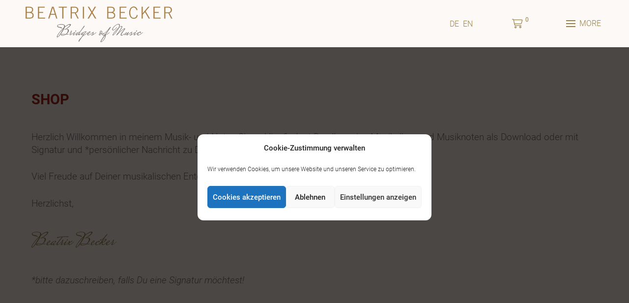

--- FILE ---
content_type: text/html; charset=UTF-8
request_url: https://beatrix-becker.de/produkt-schlagwort/charakterstuecke/
body_size: 35442
content:
<!DOCTYPE html>
<html class="no-js" lang="de-DE">
<head>
<meta charset="UTF-8">
<meta name="viewport" content="width=device-width, initial-scale=1.0">
<link rel="pingback" href="https://beatrix-becker.de/xmlrpc.php">
<meta name='robots' content='index, follow, max-image-preview:large, max-snippet:-1, max-video-preview:-1' />
<script type="text/javascript">
/* <![CDATA[ */
window.koko_analytics = {"url":"https:\/\/beatrix-becker.de\/koko-analytics-collect.php","site_url":"https:\/\/beatrix-becker.de","post_id":0,"path":"\/produkt-schlagwort\/charakterstuecke\/","method":"fingerprint","use_cookie":false};
/* ]]> */
</script>

	<!-- This site is optimized with the Yoast SEO plugin v26.8 - https://yoast.com/product/yoast-seo-wordpress/ -->
	<title>Charakterstücke Archive - Beatrix Becker</title>
	<link rel="canonical" href="https://beatrix-becker.de/produkt-schlagwort/charakterstuecke/" />
	<meta property="og:locale" content="de_DE" />
	<meta property="og:type" content="article" />
	<meta property="og:title" content="Charakterstücke Archive - Beatrix Becker" />
	<meta property="og:url" content="https://beatrix-becker.de/produkt-schlagwort/charakterstuecke/" />
	<meta property="og:site_name" content="Beatrix Becker" />
	<meta property="og:image" content="https://beatrix-becker.de/wp-content/uploads/2024/02/FuchsBeatrixBecker22_0106-scaled.jpg" />
	<meta property="og:image:width" content="2560" />
	<meta property="og:image:height" content="1392" />
	<meta property="og:image:type" content="image/jpeg" />
	<meta name="twitter:card" content="summary_large_image" />
	<script type="application/ld+json" class="yoast-schema-graph">{"@context":"https://schema.org","@graph":[{"@type":"CollectionPage","@id":"https://beatrix-becker.de/produkt-schlagwort/charakterstuecke/","url":"https://beatrix-becker.de/produkt-schlagwort/charakterstuecke/","name":"Charakterstücke Archive - Beatrix Becker","isPartOf":{"@id":"https://beatrix-becker.de/#website"},"primaryImageOfPage":{"@id":"https://beatrix-becker.de/produkt-schlagwort/charakterstuecke/#primaryimage"},"image":{"@id":"https://beatrix-becker.de/produkt-schlagwort/charakterstuecke/#primaryimage"},"thumbnailUrl":"https://beatrix-becker.de/wp-content/uploads/2018/04/Charakterstücke_cover.png","breadcrumb":{"@id":"https://beatrix-becker.de/produkt-schlagwort/charakterstuecke/#breadcrumb"},"inLanguage":"de"},{"@type":"ImageObject","inLanguage":"de","@id":"https://beatrix-becker.de/produkt-schlagwort/charakterstuecke/#primaryimage","url":"https://beatrix-becker.de/wp-content/uploads/2018/04/Charakterstücke_cover.png","contentUrl":"https://beatrix-becker.de/wp-content/uploads/2018/04/Charakterstücke_cover.png","width":1654,"height":2338,"caption":"Charakterstücke character pieces"},{"@type":"BreadcrumbList","@id":"https://beatrix-becker.de/produkt-schlagwort/charakterstuecke/#breadcrumb","itemListElement":[{"@type":"ListItem","position":1,"name":"Startseite","item":"https://beatrix-becker.de/"},{"@type":"ListItem","position":2,"name":"Charakterstücke"}]},{"@type":"WebSite","@id":"https://beatrix-becker.de/#website","url":"https://beatrix-becker.de/","name":"Beatrix Becker | Bridges of Music","description":"Bridges of Music","publisher":{"@id":"https://beatrix-becker.de/#/schema/person/b78b650e7555d44f1c9a1b180d99e3e0"},"alternateName":"Beatrix Becker","potentialAction":[{"@type":"SearchAction","target":{"@type":"EntryPoint","urlTemplate":"https://beatrix-becker.de/?s={search_term_string}"},"query-input":{"@type":"PropertyValueSpecification","valueRequired":true,"valueName":"search_term_string"}}],"inLanguage":"de"},{"@type":["Person","Organization"],"@id":"https://beatrix-becker.de/#/schema/person/b78b650e7555d44f1c9a1b180d99e3e0","name":"Beatrix Becker","image":{"@type":"ImageObject","inLanguage":"de","@id":"https://beatrix-becker.de/#/schema/person/image/","url":"https://beatrix-becker.de/wp-content/uploads/2024/02/FuchsBeatrixBecker22_0106-scaled.jpg","contentUrl":"https://beatrix-becker.de/wp-content/uploads/2024/02/FuchsBeatrixBecker22_0106-scaled.jpg","width":2560,"height":1392,"caption":"Beatrix Becker"},"logo":{"@id":"https://beatrix-becker.de/#/schema/person/image/"},"description":"Komponistin, Klarinettistin, Coach. Vor ihrer Solo-Karriere studierte die Komponistin und Musikerin Beatrix Becker klassische Klarinette und Klavier. Als Bandleaderin und Solistin veröffentlichte sie zahlreiche Alben und spielte Konzerte in Deutschland, Europa, Israel und den USA, unter anderem mit Größen wie Raul Jaurena, Helmut Eisel und Giora Feidman, der auf seinem Album Klezmer Bridges eine Einspielung ihrer Komposition „Una Sonrisa“ veröffentlichte. 2012 folgte Beatrix Becker ihrem Bauchgefühl nach Buenos Aires und fand in der lebensfrohen, ein wenig aus der Zeit gefallenen Metropole den idealen Besinnungsort für ihre erste Solo-CD Melody of Love - „ein bemerkenswerter Ausdruck unserer Zeit“ (Carsten Dürer, PIANONews). Als Artist in Residence verbrachte sie 2013 mehrere Monate in der Schweiz - ihre CD Wassermusiken spiegelt in Klang gegossen die Eindrücke aus der unberührten Natur, etablierte sie als „Tondichterin“ (Tip Berlin) und festigte ihren Ruf als „das Berliner Fräuleinwunder“ (Nicole Graner, Süddeutsche Zeitung) in der Veranstaltungsszene. 2015 gründete Beatrix Becker das Projekt Bridges of Music und unternahm mit Unterstützung der Deutschen Botschaft in New York eine Konzert- und Begegnungsreise von New York über London nach Berlin. Anschließend wurde sie von visitBerlin als musikalische Botschafterin nach Istanbul eingeladen, um dort 2016 im Rahmen der neuen Berlin-Kampagne zu konzertieren. Im selben Jahr erschien ihr im Berliner Hansastudio eingespieltes Album Phoenix. 2017 konzertierte Beatrix Becker anlässlich des Martin Luther King Tages für die US Botschaft. Im Institute For Cultural Diplomacy (ICD) präsentierte sie Bridges of Music während des internationalen Symposiums Cultural Diplomacy in Germany. Ihren Ruf als \"one of Berlin‘s finest examples of musical talent\" (German World Magazine) erwarb sich Beatrix Becker 2018 in Los Angeles, wo sie zum 50-jährigen Jubiläum der Städtepartnerschaft LA-Berlin ein Konzert gab. 2018 erschien in Zusammenarbeit mit dem Dresdner Gitarristen Benjamin Doppscher ihr Album für Klarinette und Gitarre: Kintsugi 2019 führte sie die Bridges of Music Reihe nach Luzern und Potsdam. Hier gab sie zwei Kooperationskonzerte mit dem Chor Luzern, unterstützt von der Stadt Potsdam und der Städtepartnerschaft Potsdam-Luzern. Im selben Jahr durfte sie mit Kompositionen ihres Bridges Of Music Programms zum Gala-Dinner „30 Jahre Mauerfall“ im Berliner Bodemuseum konzertieren. 2020 initiierte sie ein Kooperationsvideo Bridges of Music, auf dem weltweit 50 Musiker*innen während des Covid-19 bedingten „Lockdowns“ im März 2020 virtuell zusammen musizierten. 2022 erschien ihr aktuelles Album Book of Bridges: \"Welchen Tiefgang das Projekt hat, demonstriert sie auf ihrem neuen Album.\" (Erik Prochnow - Folker) 2023 feiert Beatrix Becker 10-jähriges Jubiläum mit ihrer verbindenden Plattform Bridges of Music. Derzeit arbeitet die Komponistin an einem neuen Album Roots and Wings. Neben ihrer Tätigkeit als Künstlerin und Komponistin ist sie auch als Dozentin aktiv und bietet Kurse in Bühnentraining, Komposition und Improvisation an. 2023 gründete sie die Bridges of Music Academy, die unter anderem ihren erfolgreichen Online-Kurs Kreativ Klarinette Lernen beherbergt. Eine Auswahl ihrer Kompositionen erscheint seit 2017 im Friedrich Hofmeister Musikverlag.","sameAs":["https://www.beatrix-becker.de","https://www.facebook.com/beatrix.becker.music/","https://www.instagram.com/beatrix_becker_music","https://www.youtube.com/@Kreativ-Klarinette-Lernen"]}]}</script>
	<!-- / Yoast SEO plugin. -->


<link rel="alternate" type="application/rss+xml" title="Beatrix Becker &raquo; Feed" href="https://beatrix-becker.de/feed/" />
<link rel="alternate" type="application/rss+xml" title="Beatrix Becker &raquo; Kommentar-Feed" href="https://beatrix-becker.de/comments/feed/" />
<meta property="og:site_name" content="Beatrix Becker"><meta property="og:title" content="Charakterstücke"><meta property="og:description" content="Bridges of Music"><meta property="og:image" content="https://beatrix-becker.de/wp-content/uploads/2018/04/Charakterstücke_cover.png"><meta property="og:url" content="https://beatrix-becker.de/produkt/charakterstuecke/"><meta property="og:type" content="website"><link rel="alternate" type="application/rss+xml" title="Beatrix Becker &raquo; Charakterstücke Schlagwort Feed" href="https://beatrix-becker.de/produkt-schlagwort/charakterstuecke/feed/" />
<style id='wp-img-auto-sizes-contain-inline-css' type='text/css'>
img:is([sizes=auto i],[sizes^="auto," i]){contain-intrinsic-size:3000px 1500px}
/*# sourceURL=wp-img-auto-sizes-contain-inline-css */
</style>
<style id='wp-emoji-styles-inline-css' type='text/css'>

	img.wp-smiley, img.emoji {
		display: inline !important;
		border: none !important;
		box-shadow: none !important;
		height: 1em !important;
		width: 1em !important;
		margin: 0 0.07em !important;
		vertical-align: -0.1em !important;
		background: none !important;
		padding: 0 !important;
	}
/*# sourceURL=wp-emoji-styles-inline-css */
</style>
<link rel='stylesheet' id='wp-block-library-css' href='https://beatrix-becker.de/wp-includes/css/dist/block-library/style.min.css?ver=6.9' type='text/css' media='all' />
<link rel='stylesheet' id='wc-blocks-style-css' href='https://beatrix-becker.de/wp-content/plugins/woocommerce/assets/client/blocks/wc-blocks.css?ver=wc-10.4.3' type='text/css' media='all' />
<style id='global-styles-inline-css' type='text/css'>
:root{--wp--preset--aspect-ratio--square: 1;--wp--preset--aspect-ratio--4-3: 4/3;--wp--preset--aspect-ratio--3-4: 3/4;--wp--preset--aspect-ratio--3-2: 3/2;--wp--preset--aspect-ratio--2-3: 2/3;--wp--preset--aspect-ratio--16-9: 16/9;--wp--preset--aspect-ratio--9-16: 9/16;--wp--preset--color--black: #000000;--wp--preset--color--cyan-bluish-gray: #abb8c3;--wp--preset--color--white: #ffffff;--wp--preset--color--pale-pink: #f78da7;--wp--preset--color--vivid-red: #cf2e2e;--wp--preset--color--luminous-vivid-orange: #ff6900;--wp--preset--color--luminous-vivid-amber: #fcb900;--wp--preset--color--light-green-cyan: #7bdcb5;--wp--preset--color--vivid-green-cyan: #00d084;--wp--preset--color--pale-cyan-blue: #8ed1fc;--wp--preset--color--vivid-cyan-blue: #0693e3;--wp--preset--color--vivid-purple: #9b51e0;--wp--preset--gradient--vivid-cyan-blue-to-vivid-purple: linear-gradient(135deg,rgb(6,147,227) 0%,rgb(155,81,224) 100%);--wp--preset--gradient--light-green-cyan-to-vivid-green-cyan: linear-gradient(135deg,rgb(122,220,180) 0%,rgb(0,208,130) 100%);--wp--preset--gradient--luminous-vivid-amber-to-luminous-vivid-orange: linear-gradient(135deg,rgb(252,185,0) 0%,rgb(255,105,0) 100%);--wp--preset--gradient--luminous-vivid-orange-to-vivid-red: linear-gradient(135deg,rgb(255,105,0) 0%,rgb(207,46,46) 100%);--wp--preset--gradient--very-light-gray-to-cyan-bluish-gray: linear-gradient(135deg,rgb(238,238,238) 0%,rgb(169,184,195) 100%);--wp--preset--gradient--cool-to-warm-spectrum: linear-gradient(135deg,rgb(74,234,220) 0%,rgb(151,120,209) 20%,rgb(207,42,186) 40%,rgb(238,44,130) 60%,rgb(251,105,98) 80%,rgb(254,248,76) 100%);--wp--preset--gradient--blush-light-purple: linear-gradient(135deg,rgb(255,206,236) 0%,rgb(152,150,240) 100%);--wp--preset--gradient--blush-bordeaux: linear-gradient(135deg,rgb(254,205,165) 0%,rgb(254,45,45) 50%,rgb(107,0,62) 100%);--wp--preset--gradient--luminous-dusk: linear-gradient(135deg,rgb(255,203,112) 0%,rgb(199,81,192) 50%,rgb(65,88,208) 100%);--wp--preset--gradient--pale-ocean: linear-gradient(135deg,rgb(255,245,203) 0%,rgb(182,227,212) 50%,rgb(51,167,181) 100%);--wp--preset--gradient--electric-grass: linear-gradient(135deg,rgb(202,248,128) 0%,rgb(113,206,126) 100%);--wp--preset--gradient--midnight: linear-gradient(135deg,rgb(2,3,129) 0%,rgb(40,116,252) 100%);--wp--preset--font-size--small: 13px;--wp--preset--font-size--medium: 20px;--wp--preset--font-size--large: 36px;--wp--preset--font-size--x-large: 42px;--wp--preset--spacing--20: 0.44rem;--wp--preset--spacing--30: 0.67rem;--wp--preset--spacing--40: 1rem;--wp--preset--spacing--50: 1.5rem;--wp--preset--spacing--60: 2.25rem;--wp--preset--spacing--70: 3.38rem;--wp--preset--spacing--80: 5.06rem;--wp--preset--shadow--natural: 6px 6px 9px rgba(0, 0, 0, 0.2);--wp--preset--shadow--deep: 12px 12px 50px rgba(0, 0, 0, 0.4);--wp--preset--shadow--sharp: 6px 6px 0px rgba(0, 0, 0, 0.2);--wp--preset--shadow--outlined: 6px 6px 0px -3px rgb(255, 255, 255), 6px 6px rgb(0, 0, 0);--wp--preset--shadow--crisp: 6px 6px 0px rgb(0, 0, 0);}:where(.is-layout-flex){gap: 0.5em;}:where(.is-layout-grid){gap: 0.5em;}body .is-layout-flex{display: flex;}.is-layout-flex{flex-wrap: wrap;align-items: center;}.is-layout-flex > :is(*, div){margin: 0;}body .is-layout-grid{display: grid;}.is-layout-grid > :is(*, div){margin: 0;}:where(.wp-block-columns.is-layout-flex){gap: 2em;}:where(.wp-block-columns.is-layout-grid){gap: 2em;}:where(.wp-block-post-template.is-layout-flex){gap: 1.25em;}:where(.wp-block-post-template.is-layout-grid){gap: 1.25em;}.has-black-color{color: var(--wp--preset--color--black) !important;}.has-cyan-bluish-gray-color{color: var(--wp--preset--color--cyan-bluish-gray) !important;}.has-white-color{color: var(--wp--preset--color--white) !important;}.has-pale-pink-color{color: var(--wp--preset--color--pale-pink) !important;}.has-vivid-red-color{color: var(--wp--preset--color--vivid-red) !important;}.has-luminous-vivid-orange-color{color: var(--wp--preset--color--luminous-vivid-orange) !important;}.has-luminous-vivid-amber-color{color: var(--wp--preset--color--luminous-vivid-amber) !important;}.has-light-green-cyan-color{color: var(--wp--preset--color--light-green-cyan) !important;}.has-vivid-green-cyan-color{color: var(--wp--preset--color--vivid-green-cyan) !important;}.has-pale-cyan-blue-color{color: var(--wp--preset--color--pale-cyan-blue) !important;}.has-vivid-cyan-blue-color{color: var(--wp--preset--color--vivid-cyan-blue) !important;}.has-vivid-purple-color{color: var(--wp--preset--color--vivid-purple) !important;}.has-black-background-color{background-color: var(--wp--preset--color--black) !important;}.has-cyan-bluish-gray-background-color{background-color: var(--wp--preset--color--cyan-bluish-gray) !important;}.has-white-background-color{background-color: var(--wp--preset--color--white) !important;}.has-pale-pink-background-color{background-color: var(--wp--preset--color--pale-pink) !important;}.has-vivid-red-background-color{background-color: var(--wp--preset--color--vivid-red) !important;}.has-luminous-vivid-orange-background-color{background-color: var(--wp--preset--color--luminous-vivid-orange) !important;}.has-luminous-vivid-amber-background-color{background-color: var(--wp--preset--color--luminous-vivid-amber) !important;}.has-light-green-cyan-background-color{background-color: var(--wp--preset--color--light-green-cyan) !important;}.has-vivid-green-cyan-background-color{background-color: var(--wp--preset--color--vivid-green-cyan) !important;}.has-pale-cyan-blue-background-color{background-color: var(--wp--preset--color--pale-cyan-blue) !important;}.has-vivid-cyan-blue-background-color{background-color: var(--wp--preset--color--vivid-cyan-blue) !important;}.has-vivid-purple-background-color{background-color: var(--wp--preset--color--vivid-purple) !important;}.has-black-border-color{border-color: var(--wp--preset--color--black) !important;}.has-cyan-bluish-gray-border-color{border-color: var(--wp--preset--color--cyan-bluish-gray) !important;}.has-white-border-color{border-color: var(--wp--preset--color--white) !important;}.has-pale-pink-border-color{border-color: var(--wp--preset--color--pale-pink) !important;}.has-vivid-red-border-color{border-color: var(--wp--preset--color--vivid-red) !important;}.has-luminous-vivid-orange-border-color{border-color: var(--wp--preset--color--luminous-vivid-orange) !important;}.has-luminous-vivid-amber-border-color{border-color: var(--wp--preset--color--luminous-vivid-amber) !important;}.has-light-green-cyan-border-color{border-color: var(--wp--preset--color--light-green-cyan) !important;}.has-vivid-green-cyan-border-color{border-color: var(--wp--preset--color--vivid-green-cyan) !important;}.has-pale-cyan-blue-border-color{border-color: var(--wp--preset--color--pale-cyan-blue) !important;}.has-vivid-cyan-blue-border-color{border-color: var(--wp--preset--color--vivid-cyan-blue) !important;}.has-vivid-purple-border-color{border-color: var(--wp--preset--color--vivid-purple) !important;}.has-vivid-cyan-blue-to-vivid-purple-gradient-background{background: var(--wp--preset--gradient--vivid-cyan-blue-to-vivid-purple) !important;}.has-light-green-cyan-to-vivid-green-cyan-gradient-background{background: var(--wp--preset--gradient--light-green-cyan-to-vivid-green-cyan) !important;}.has-luminous-vivid-amber-to-luminous-vivid-orange-gradient-background{background: var(--wp--preset--gradient--luminous-vivid-amber-to-luminous-vivid-orange) !important;}.has-luminous-vivid-orange-to-vivid-red-gradient-background{background: var(--wp--preset--gradient--luminous-vivid-orange-to-vivid-red) !important;}.has-very-light-gray-to-cyan-bluish-gray-gradient-background{background: var(--wp--preset--gradient--very-light-gray-to-cyan-bluish-gray) !important;}.has-cool-to-warm-spectrum-gradient-background{background: var(--wp--preset--gradient--cool-to-warm-spectrum) !important;}.has-blush-light-purple-gradient-background{background: var(--wp--preset--gradient--blush-light-purple) !important;}.has-blush-bordeaux-gradient-background{background: var(--wp--preset--gradient--blush-bordeaux) !important;}.has-luminous-dusk-gradient-background{background: var(--wp--preset--gradient--luminous-dusk) !important;}.has-pale-ocean-gradient-background{background: var(--wp--preset--gradient--pale-ocean) !important;}.has-electric-grass-gradient-background{background: var(--wp--preset--gradient--electric-grass) !important;}.has-midnight-gradient-background{background: var(--wp--preset--gradient--midnight) !important;}.has-small-font-size{font-size: var(--wp--preset--font-size--small) !important;}.has-medium-font-size{font-size: var(--wp--preset--font-size--medium) !important;}.has-large-font-size{font-size: var(--wp--preset--font-size--large) !important;}.has-x-large-font-size{font-size: var(--wp--preset--font-size--x-large) !important;}
/*# sourceURL=global-styles-inline-css */
</style>

<style id='classic-theme-styles-inline-css' type='text/css'>
/*! This file is auto-generated */
.wp-block-button__link{color:#fff;background-color:#32373c;border-radius:9999px;box-shadow:none;text-decoration:none;padding:calc(.667em + 2px) calc(1.333em + 2px);font-size:1.125em}.wp-block-file__button{background:#32373c;color:#fff;text-decoration:none}
/*# sourceURL=/wp-includes/css/classic-themes.min.css */
</style>
<link rel='stylesheet' id='events-manager-css' href='https://beatrix-becker.de/wp-content/plugins/events-manager/includes/css/events-manager.min.css?ver=7.2.3.1' type='text/css' media='all' />
<link rel='stylesheet' id='fancybox-for-wp-css' href='https://beatrix-becker.de/wp-content/plugins/fancybox-for-wordpress/assets/css/fancybox.css?ver=1.3.4' type='text/css' media='all' />
<link rel='stylesheet' id='sr7css-css' href='//beatrix-becker.de/wp-content/plugins/revslider/public/css/sr7.css?ver=6.7.40' type='text/css' media='all' />
<link rel='stylesheet' id='dashicons-css' href='https://beatrix-becker.de/wp-includes/css/dashicons.min.css?ver=6.9' type='text/css' media='all' />
<link rel='stylesheet' id='woocommerce-smallscreen-css' href='https://beatrix-becker.de/wp-content/plugins/woocommerce/assets/css/woocommerce-smallscreen.css?ver=10.4.3' type='text/css' media='only screen and (max-width: 768px)' />
<style id='woocommerce-inline-inline-css' type='text/css'>
.woocommerce form .form-row .required { visibility: visible; }
/*# sourceURL=woocommerce-inline-inline-css */
</style>
<link rel='stylesheet' id='wpml-legacy-horizontal-list-0-css' href='https://beatrix-becker.de/wp-content/plugins/sitepress-multilingual-cms/templates/language-switchers/legacy-list-horizontal/style.min.css?ver=1' type='text/css' media='all' />
<style id='wpml-legacy-horizontal-list-0-inline-css' type='text/css'>
.wpml-ls-statics-shortcode_actions a, .wpml-ls-statics-shortcode_actions .wpml-ls-sub-menu a, .wpml-ls-statics-shortcode_actions .wpml-ls-sub-menu a:link, .wpml-ls-statics-shortcode_actions li:not(.wpml-ls-current-language) .wpml-ls-link, .wpml-ls-statics-shortcode_actions li:not(.wpml-ls-current-language) .wpml-ls-link:link {color:#967e48;}.wpml-ls-statics-shortcode_actions .wpml-ls-sub-menu a:hover,.wpml-ls-statics-shortcode_actions .wpml-ls-sub-menu a:focus, .wpml-ls-statics-shortcode_actions .wpml-ls-sub-menu a:link:hover, .wpml-ls-statics-shortcode_actions .wpml-ls-sub-menu a:link:focus {color:#a6261b;}.wpml-ls-statics-shortcode_actions .wpml-ls-current-language > a {color:#967e48;}.wpml-ls-statics-shortcode_actions .wpml-ls-current-language:hover>a, .wpml-ls-statics-shortcode_actions .wpml-ls-current-language>a:focus {color:#a6261b;}
/*# sourceURL=wpml-legacy-horizontal-list-0-inline-css */
</style>
<link rel='stylesheet' id='mc4wp-form-themes-css' href='https://beatrix-becker.de/wp-content/plugins/mailchimp-for-wp/assets/css/form-themes.css?ver=4.11.1' type='text/css' media='all' />
<link rel='stylesheet' id='cmplz-general-css' href='https://beatrix-becker.de/wp-content/plugins/complianz-gdpr/assets/css/cookieblocker.min.css?ver=1766002806' type='text/css' media='all' />
<link rel='stylesheet' id='cms-navigation-style-base-css' href='https://beatrix-becker.de/wp-content/plugins/wpml-cms-nav/res/css/cms-navigation-base.css?ver=1.5.6' type='text/css' media='screen' />
<link rel='stylesheet' id='cms-navigation-style-css' href='https://beatrix-becker.de/wp-content/plugins/wpml-cms-nav/res/css/cms-navigation.css?ver=1.5.6' type='text/css' media='screen' />
<link rel='stylesheet' id='x-stack-css' href='https://beatrix-becker.de/wp-content/themes/pro/framework/dist/css/site/stacks/renew.css?ver=6.7.11' type='text/css' media='all' />
<link rel='stylesheet' id='x-woocommerce-css' href='https://beatrix-becker.de/wp-content/themes/pro/framework/dist/css/site/woocommerce/renew.css?ver=6.7.11' type='text/css' media='all' />
<link rel='stylesheet' id='x-child-css' href='https://beatrix-becker.de/wp-content/themes/pro-child/style.css?ver=6.7.11' type='text/css' media='all' />
<link rel='stylesheet' id='subscribedownload-css' href='https://beatrix-becker.de/wp-content/plugins/subscribe-download/css/style.css?ver=3.01' type='text/css' media='all' />
<link rel='stylesheet' id='woocommerce-gzd-layout-css' href='https://beatrix-becker.de/wp-content/plugins/woocommerce-germanized/build/static/layout-styles.css?ver=3.20.5' type='text/css' media='all' />
<style id='woocommerce-gzd-layout-inline-css' type='text/css'>
.woocommerce-checkout .shop_table { background-color: #3d3d3d; } .product p.deposit-packaging-type { font-size: 1.25em !important; } p.woocommerce-shipping-destination { display: none; }
                .wc-gzd-nutri-score-value-a {
                    background: url(https://beatrix-becker.de/wp-content/plugins/woocommerce-germanized/assets/images/nutri-score-a.svg) no-repeat;
                }
                .wc-gzd-nutri-score-value-b {
                    background: url(https://beatrix-becker.de/wp-content/plugins/woocommerce-germanized/assets/images/nutri-score-b.svg) no-repeat;
                }
                .wc-gzd-nutri-score-value-c {
                    background: url(https://beatrix-becker.de/wp-content/plugins/woocommerce-germanized/assets/images/nutri-score-c.svg) no-repeat;
                }
                .wc-gzd-nutri-score-value-d {
                    background: url(https://beatrix-becker.de/wp-content/plugins/woocommerce-germanized/assets/images/nutri-score-d.svg) no-repeat;
                }
                .wc-gzd-nutri-score-value-e {
                    background: url(https://beatrix-becker.de/wp-content/plugins/woocommerce-germanized/assets/images/nutri-score-e.svg) no-repeat;
                }
            
/*# sourceURL=woocommerce-gzd-layout-inline-css */
</style>
<style id='cs-inline-css' type='text/css'>
@media (min-width:1200px){.x-hide-xl{display:none !important;}}@media (min-width:979px) and (max-width:1199px){.x-hide-lg{display:none !important;}}@media (min-width:767px) and (max-width:978px){.x-hide-md{display:none !important;}}@media (min-width:480px) and (max-width:766px){.x-hide-sm{display:none !important;}}@media (max-width:479px){.x-hide-xs{display:none !important;}} a,h1 a:hover,h2 a:hover,h3 a:hover,h4 a:hover,h5 a:hover,h6 a:hover,.x-comment-time:hover,#reply-title small a,.comment-reply-link:hover,.x-comment-author a:hover,.x-recent-posts a:hover .h-recent-posts{color:rgb(166,38,27);}a:hover,#reply-title small a:hover{color:rgb(200,80,69);}.entry-title i,.entry-title svg{color:rgb(241,213,201);}.woocommerce .price > .amount,.woocommerce .price > ins > .amount,.woocommerce li.product .entry-header h3 a:hover,.woocommerce .star-rating:before,.woocommerce .star-rating span:before{color:rgb(166,38,27);}a.x-img-thumbnail:hover,li.bypostauthor > article.comment{border-color:rgb(166,38,27);}.woocommerce li.comment.bypostauthor .star-rating-container{border-color:rgb(166,38,27) !important;}.flex-direction-nav a,.flex-control-nav a:hover,.flex-control-nav a.flex-active,.x-dropcap,.x-skill-bar .bar,.x-pricing-column.featured h2,.h-comments-title small,.x-pagination a:hover,.woocommerce-pagination a:hover,.x-entry-share .x-share:hover,.entry-thumb,.widget_tag_cloud .tagcloud a:hover,.widget_product_tag_cloud .tagcloud a:hover,.x-highlight,.x-recent-posts .x-recent-posts-img:after,.x-portfolio-filters{background-color:rgb(166,38,27);}.x-portfolio-filters:hover{background-color:rgb(200,80,69);}.woocommerce .onsale,.widget_price_filter .ui-slider .ui-slider-range,.woocommerce #comments li.comment.bypostauthor article.comment:before{background-color:rgb(166,38,27);}.x-main{width:calc(72% - 3.20197%);}.x-sidebar{width:calc(100% - 3.20197% - 72%);}.h-landmark{font-weight:300;}.x-comment-author a{color:rgb(112,112,112);}.woocommerce .price > .from,.woocommerce .price > del,.woocommerce p.stars span a:after,.widget_price_filter .price_slider_amount .button,.widget_shopping_cart .buttons .button{color:rgb(112,112,112);}.x-comment-author a,.comment-form-author label,.comment-form-email label,.comment-form-url label,.comment-form-rating label,.comment-form-comment label,.widget_calendar #wp-calendar caption,.widget_calendar #wp-calendar th,.x-accordion-heading .x-accordion-toggle,.x-nav-tabs > li > a:hover,.x-nav-tabs > .active > a,.x-nav-tabs > .active > a:hover{color:rgb(166,38,27);}.widget_calendar #wp-calendar th{border-bottom-color:rgb(166,38,27);}.x-pagination span.current,.woocommerce-pagination span[aria-current],.x-portfolio-filters-menu,.widget_tag_cloud .tagcloud a,.h-feature-headline span i,.widget_price_filter .ui-slider .ui-slider-handle{background-color:rgb(166,38,27);}@media (max-width:978.98px){}html{font-size:1.2em;}@media (min-width:479px){html{font-size:1.1em;}}@media (min-width:766px){html{font-size:1.0em;}}@media (min-width:978px){html{font-size:1.1em;}}@media (min-width:1199px){html{font-size:1.2em;}}body{font-style:normal;font-weight:300;color:rgb(112,112,112);background:rgb(252,249,247);}.w-b{font-weight:300 !important;}h1,h2,h3,h4,h5,h6,.h1,.h2,.h3,.h4,.h5,.h6,.x-text-headline{font-family:"roboto-lokal",sans-serif;font-style:normal;font-weight:700;}h1,.h1{letter-spacing:0em;}h2,.h2{letter-spacing:0em;}h3,.h3{letter-spacing:0em;}h4,.h4{letter-spacing:0em;}h5,.h5{letter-spacing:0em;}h6,.h6{letter-spacing:0em;}.w-h{font-weight:700 !important;}.x-container.width{width:90%;}.x-container.max{max-width:1200px;}.x-bar-content.x-container.width{flex-basis:90%;}.x-main.full{float:none;clear:both;display:block;width:auto;}@media (max-width:978.98px){.x-main.full,.x-main.left,.x-main.right,.x-sidebar.left,.x-sidebar.right{float:none;display:block;width:auto !important;}}.entry-header,.entry-content{font-size:1rem;}body,input,button,select,textarea{font-family:"roboto-lokal",sans-serif;}h1,h2,h3,h4,h5,h6,.h1,.h2,.h3,.h4,.h5,.h6,h1 a,h2 a,h3 a,h4 a,h5 a,h6 a,.h1 a,.h2 a,.h3 a,.h4 a,.h5 a,.h6 a,blockquote{color:rgb(166,38,27);}.cfc-h-tx{color:rgb(166,38,27) !important;}.cfc-h-bd{border-color:rgb(166,38,27) !important;}.cfc-h-bg{background-color:rgb(166,38,27) !important;}.cfc-b-tx{color:rgb(112,112,112) !important;}.cfc-b-bd{border-color:rgb(112,112,112) !important;}.cfc-b-bg{background-color:rgb(112,112,112) !important;}.x-btn,.button,[type="submit"]{color:rgb(112,112,112);border-color:rgb(241,213,201);background-color:rgb(241,213,201);text-shadow:0 0.075em 0.075em rgba(0,0,0,0.5);padding:0.579em 1.105em 0.842em;font-size:19px;}.x-btn:hover,.button:hover,[type="submit"]:hover{color:rgb(48,48,48);border-color:rgb(166,38,27);background-color:rgb(166,38,27);text-shadow:0 0.075em 0.075em rgba(0,0,0,0.5);}.x-btn.x-btn-real,.x-btn.x-btn-real:hover{margin-bottom:0.25em;text-shadow:0 0.075em 0.075em rgba(0,0,0,0.65);}.x-btn.x-btn-real{box-shadow:0 0.25em 0 0 #a71000,0 4px 9px rgba(0,0,0,0.75);}.x-btn.x-btn-real:hover{box-shadow:0 0.25em 0 0 #a71000,0 4px 9px rgba(0,0,0,0.75);}.x-btn.x-btn-flat,.x-btn.x-btn-flat:hover{margin-bottom:0;text-shadow:0 0.075em 0.075em rgba(0,0,0,0.65);box-shadow:none;}.x-btn.x-btn-transparent,.x-btn.x-btn-transparent:hover{margin-bottom:0;border-width:3px;text-shadow:none;text-transform:uppercase;background-color:transparent;box-shadow:none;}.x-cart-notification-icon.loading{color:rgb(112,112,112);}.x-cart-notification:before{background-color:rgb(48,48,48);}.x-cart-notification-icon.added{color:rgb(252,249,247);}.x-cart-notification.added:before{background-color:rgb(147,127,70);}.woocommerce-MyAccount-navigation-link a{color:rgb(112,112,112);}.woocommerce-MyAccount-navigation-link a:hover,.woocommerce-MyAccount-navigation-link.is-active a{color:rgb(166,38,27);}.cart_item .product-remove a{color:rgb(112,112,112);}.cart_item .product-remove a:hover{color:rgb(166,38,27);}.cart_item .product-name a{color:rgb(166,38,27);}.cart_item .product-name a:hover{color:rgb(166,38,27);}.woocommerce p.stars span a{background-color:rgb(166,38,27);}.x-colophon.bottom{background-color:global-color:335495d206baab5ce2d1d91a37c0fe28;}.x-colophon.bottom,.x-colophon.bottom a,.x-colophon.bottom .x-social-global a{color:rgb(241,213,201);}.bg .mejs-container,.x-video .mejs-container{position:unset !important;} @font-face{font-family:'FontAwesomePro';font-style:normal;font-weight:900;font-display:block;src:url('https://beatrix-becker.de/wp-content/themes/pro/cornerstone/assets/fonts/fa-solid-900.woff2?ver=6.7.2') format('woff2'),url('https://beatrix-becker.de/wp-content/themes/pro/cornerstone/assets/fonts/fa-solid-900.ttf?ver=6.7.2') format('truetype');}[data-x-fa-pro-icon]{font-family:"FontAwesomePro" !important;}[data-x-fa-pro-icon]:before{content:attr(data-x-fa-pro-icon);}[data-x-icon],[data-x-icon-o],[data-x-icon-l],[data-x-icon-s],[data-x-icon-b],[data-x-icon-sr],[data-x-icon-ss],[data-x-icon-sl],[data-x-fa-pro-icon],[class*="cs-fa-"]{display:inline-flex;font-style:normal;font-weight:400;text-decoration:inherit;text-rendering:auto;-webkit-font-smoothing:antialiased;-moz-osx-font-smoothing:grayscale;}[data-x-icon].left,[data-x-icon-o].left,[data-x-icon-l].left,[data-x-icon-s].left,[data-x-icon-b].left,[data-x-icon-sr].left,[data-x-icon-ss].left,[data-x-icon-sl].left,[data-x-fa-pro-icon].left,[class*="cs-fa-"].left{margin-right:0.5em;}[data-x-icon].right,[data-x-icon-o].right,[data-x-icon-l].right,[data-x-icon-s].right,[data-x-icon-b].right,[data-x-icon-sr].right,[data-x-icon-ss].right,[data-x-icon-sl].right,[data-x-fa-pro-icon].right,[class*="cs-fa-"].right{margin-left:0.5em;}[data-x-icon]:before,[data-x-icon-o]:before,[data-x-icon-l]:before,[data-x-icon-s]:before,[data-x-icon-b]:before,[data-x-icon-sr]:before,[data-x-icon-ss]:before,[data-x-icon-sl]:before,[data-x-fa-pro-icon]:before,[class*="cs-fa-"]:before{line-height:1;}@font-face{font-family:'FontAwesome';font-style:normal;font-weight:900;font-display:block;src:url('https://beatrix-becker.de/wp-content/themes/pro/cornerstone/assets/fonts/fa-solid-900.woff2?ver=6.7.2') format('woff2'),url('https://beatrix-becker.de/wp-content/themes/pro/cornerstone/assets/fonts/fa-solid-900.ttf?ver=6.7.2') format('truetype');}[data-x-icon],[data-x-icon-s],[data-x-icon][class*="cs-fa-"]{font-family:"FontAwesome" !important;font-weight:900;}[data-x-icon]:before,[data-x-icon][class*="cs-fa-"]:before{content:attr(data-x-icon);}[data-x-icon-s]:before{content:attr(data-x-icon-s);}@font-face{font-family:'FontAwesomeRegular';font-style:normal;font-weight:400;font-display:block;src:url('https://beatrix-becker.de/wp-content/themes/pro/cornerstone/assets/fonts/fa-regular-400.woff2?ver=6.7.2') format('woff2'),url('https://beatrix-becker.de/wp-content/themes/pro/cornerstone/assets/fonts/fa-regular-400.ttf?ver=6.7.2') format('truetype');}@font-face{font-family:'FontAwesomePro';font-style:normal;font-weight:400;font-display:block;src:url('https://beatrix-becker.de/wp-content/themes/pro/cornerstone/assets/fonts/fa-regular-400.woff2?ver=6.7.2') format('woff2'),url('https://beatrix-becker.de/wp-content/themes/pro/cornerstone/assets/fonts/fa-regular-400.ttf?ver=6.7.2') format('truetype');}[data-x-icon-o]{font-family:"FontAwesomeRegular" !important;}[data-x-icon-o]:before{content:attr(data-x-icon-o);}@font-face{font-family:'FontAwesomeLight';font-style:normal;font-weight:300;font-display:block;src:url('https://beatrix-becker.de/wp-content/themes/pro/cornerstone/assets/fonts/fa-light-300.woff2?ver=6.7.2') format('woff2'),url('https://beatrix-becker.de/wp-content/themes/pro/cornerstone/assets/fonts/fa-light-300.ttf?ver=6.7.2') format('truetype');}@font-face{font-family:'FontAwesomePro';font-style:normal;font-weight:300;font-display:block;src:url('https://beatrix-becker.de/wp-content/themes/pro/cornerstone/assets/fonts/fa-light-300.woff2?ver=6.7.2') format('woff2'),url('https://beatrix-becker.de/wp-content/themes/pro/cornerstone/assets/fonts/fa-light-300.ttf?ver=6.7.2') format('truetype');}[data-x-icon-l]{font-family:"FontAwesomeLight" !important;font-weight:300;}[data-x-icon-l]:before{content:attr(data-x-icon-l);}@font-face{font-family:'FontAwesomeBrands';font-style:normal;font-weight:normal;font-display:block;src:url('https://beatrix-becker.de/wp-content/themes/pro/cornerstone/assets/fonts/fa-brands-400.woff2?ver=6.7.2') format('woff2'),url('https://beatrix-becker.de/wp-content/themes/pro/cornerstone/assets/fonts/fa-brands-400.ttf?ver=6.7.2') format('truetype');}[data-x-icon-b]{font-family:"FontAwesomeBrands" !important;}[data-x-icon-b]:before{content:attr(data-x-icon-b);}.woocommerce .button.product_type_simple:before,.woocommerce .button.product_type_variable:before,.woocommerce .button.single_add_to_cart_button:before{font-family:"FontAwesome" !important;font-weight:900;}.widget.widget_rss li .rsswidget:before{content:"\f35d";padding-right:0.4em;font-family:"FontAwesome";} .m4w9-0.x-section{margin-top:0px;margin-right:0px;margin-bottom:0px;margin-left:0px;border-top-width:0;border-right-width:0;border-bottom-width:0;border-left-width:0;}.m4w9-1.x-section{padding-top:12vmin;padding-right:0vmin;padding-bottom:0vmin;padding-left:0vmin;background-color:rgba(241,213,201,0.38);z-index:1;}.m4w9-2.x-section{padding-top:65px;padding-right:0px;padding-bottom:65px;padding-left:0px;z-index:auto;}.m4w9-3.x-section{background-color:rgba(241,213,201,0.49);}.m4w9-4{transform:translate3d(-0.512rem,-0.512rem,0) rotateZ(-7deg);}.m4w9-5{transform:translate(0px,-50%);}.m4w9-6.x-row{z-index:auto;margin-right:auto;margin-left:auto;border-top-width:0;border-right-width:0;border-bottom-width:0;border-left-width:0;padding-top:1px;padding-right:1px;padding-bottom:1px;padding-left:1px;font-size:1em;}.m4w9-6 > .x-row-inner{flex-direction:row;align-items:stretch;align-content:stretch;}.m4w9-8 > .x-row-inner{justify-content:flex-start;}.m4w9-9 > .x-row-inner{margin-top:calc(((1rem / 2) + 1px) * -1);margin-right:calc(((1rem / 2) + 1px) * -1);margin-bottom:calc(((1rem / 2) + 1px) * -1);margin-left:calc(((1rem / 2) + 1px) * -1);}.m4w9-9 > .x-row-inner > *{flex-grow:1;margin-top:calc(1rem / 2);margin-bottom:calc(1rem / 2);margin-right:calc(1rem / 2);margin-left:calc(1rem / 2);}.m4w9-a.x-row{margin-top:6vmin;margin-bottom:6vmin;}.m4w9-b > .x-row-inner{justify-content:flex-end;}.m4w9-c > .x-row-inner{margin-top:calc(((20px / 2) + 1px) * -1);margin-right:calc(((20px / 2) + 1px) * -1);margin-bottom:calc(((20px / 2) + 1px) * -1);margin-left:calc(((20px / 2) + 1px) * -1);}.m4w9-c > .x-row-inner > *{margin-top:calc(20px / 2);margin-bottom:calc(20px / 2);margin-right:calc(20px / 2);margin-left:calc(20px / 2);}.m4w9-d{--gap:1rem;}.m4w9-e > .x-row-inner > *:nth-child(1n - 0) {flex-basis:calc(100% - clamp(0px,var(--gap),9999px));}.m4w9-f > .x-row-inner > *:nth-child(1n - 0) {flex-basis:calc(100% - clamp(0px,var(--gap),9999px));}.m4w9-g{--gap:20px;}.m4w9-h > .x-row-inner > *:nth-child(1n - 0) {flex-basis:calc(100% - clamp(0px,var(--gap),9999px));}.m4w9-i > .x-row-inner > *:nth-child(1n - 0) {flex-basis:calc(100% - clamp(0px,var(--gap),9999px));}.m4w9-j > .x-row-inner > *:nth-child(1n - 0) {flex-basis:calc(100% - clamp(0px,var(--gap),9999px));}.m4w9-k > .x-row-inner > *:nth-child(1n - 0) {flex-basis:calc(100% - clamp(0px,var(--gap),9999px));}.m4w9-l > .x-row-inner > *:nth-child(1n - 0) {flex-basis:calc(100% - clamp(0px,var(--gap),9999px));}.m4w9-m > .x-row-inner > *:nth-child(1n - 0) {flex-basis:calc(100% - clamp(0px,var(--gap),9999px));}.m4w9-n > .x-row-inner > *:nth-child(1n - 0) {flex-basis:calc(100% - clamp(0px,var(--gap),9999px));}.m4w9-o > .x-row-inner > *:nth-child(1n - 0) {flex-basis:calc(100% - clamp(0px,var(--gap),9999px));}.m4w9-p > .x-row-inner > *:nth-child(1n - 0) {flex-basis:calc(100% - clamp(0px,var(--gap),9999px));}.m4w9-q > .x-row-inner > *:nth-child(1n - 0) {flex-basis:calc(100% - clamp(0px,var(--gap),9999px));}.m4w9-r > .x-row-inner > *:nth-child(1n - 0) {flex-basis:calc(100% - clamp(0px,var(--gap),9999px));}.m4w9-s > .x-row-inner > *:nth-child(1n - 0) {flex-basis:calc(100% - clamp(0px,var(--gap),9999px));}.m4w9-t > .x-row-inner > *:nth-child(1n - 0) {flex-basis:calc(100% - clamp(0px,var(--gap),9999px));}.m4w9-u > .x-row-inner > *:nth-child(1n - 0) {flex-basis:calc(100% - clamp(0px,var(--gap),9999px));}.m4w9-v > .x-row-inner > *:nth-child(1n - 0) {flex-basis:calc(100% - clamp(0px,var(--gap),9999px));}.m4w9-w > .x-row-inner > *:nth-child(1n - 0) {flex-basis:calc(100% - clamp(0px,var(--gap),9999px));}.m4w9-x > .x-row-inner > *:nth-child(1n - 0) {flex-basis:calc(100% - clamp(0px,var(--gap),9999px));}.m4w9-y > .x-row-inner > *:nth-child(1n - 0) {flex-basis:calc(100% - clamp(0px,var(--gap),9999px));}.m4w9-z.x-col{z-index:1;border-top-width:0;border-right-width:0;border-bottom-width:0;border-left-width:0;font-size:1em;}.m4w9-10.x-col{display:flex;flex-direction:column;justify-content:flex-start;align-items:center;flex-wrap:wrap;align-content:center;}.m4w9-11.x-text{border-top-width:0;border-right-width:0;border-bottom-width:0;border-left-width:0;}.m4w9-11.x-text .x-text-content-text-primary{font-family:"roboto-lokal",sans-serif;font-size:1em;font-style:normal;line-height:1.4;letter-spacing:0em;text-transform:uppercase;}.m4w9-12.x-text{font-size:1.5em;}.m4w9-12.x-text .x-text-content-text-primary{color:rgb(166,38,27);}.m4w9-13.x-text{background-color:rgba(166,38,27,0);}.m4w9-13.x-text .x-text-content-text-primary{text-align:left;}.m4w9-14.x-text .x-text-content-text-primary{font-weight:700;}.m4w9-15.x-text .x-text-content-text-primary{font-weight:700;}.m4w9-16.x-text{font-size:1em;}.m4w9-16.x-text .x-text-content-text-primary{color:rgb(166,38,27);}.m4w9-16.x-text:hover .x-text-content-text-primary,.m4w9-16.x-text[class*="active"] .x-text-content-text-primary,[data-x-effect-provider*="colors"]:hover .m4w9-16.x-text .x-text-content-text-primary{color:rgb(200,80,69);}.m4w9-19.x-text{border-top-width:0;border-right-width:0;border-bottom-width:0;border-left-width:0;font-style:normal;}.m4w9-19.x-text > :first-child{margin-top:0;}.m4w9-19.x-text > :last-child{margin-bottom:0;}.m4w9-1a.x-text{font-family:"roboto-lokal",sans-serif;color:rgb(112,112,112);}.m4w9-1b.x-text{font-size:1em;}.m4w9-1c.x-text{font-weight:300;}.m4w9-1d.x-text{line-height:1.4;}.m4w9-1e.x-text{letter-spacing:0em;text-transform:none;}.m4w9-1g.x-text{margin-top:0em;margin-left:0em;}.m4w9-1h.x-text{margin-right:0em;margin-bottom:2em;}.m4w9-1i.x-text{font-family:"mrs-saint-delafield-lokal",sans-serif;font-size:2em;font-weight:400;color:rgb(147,127,70);}.m4w9-1j.x-text{margin-right:-0.115em;margin-bottom:0em;font-family:inherit;font-weight:700;letter-spacing:0.115em;text-transform:uppercase;color:#ffffff;}.m4w9-1k.x-text{line-height:1;}.m4w9-1l.x-text{font-weight:400;}.m4w9-1m{flex-grow:0;flex-shrink:1;flex-basis:auto;border-top-width:0;border-right-width:0;border-bottom-width:0;border-left-width:0;aspect-ratio:auto;}.m4w9-1n{font-size:1em;}.m4w9-1r{display:flex;align-items:center;flex-wrap:wrap;align-content:center;}.m4w9-1s{flex-direction:row;position:absolute;}.m4w9-1t{justify-content:center;height:3em;}.m4w9-1u{top:0px;left:0px;z-index:10;width:5em;margin-top:20px;margin-right:0px;margin-bottom:0px;margin-left:0px;border-top-left-radius:2px;border-top-right-radius:2px;border-bottom-right-radius:2px;border-bottom-left-radius:2px;font-size:0.8em;background-color:rgb(147,127,70);}.m4w9-1v{justify-content:space-between;top:50%;left:0;right:0;padding-top:0em;padding-right:1em;padding-bottom:0em;padding-left:1em;}.m4w9-1v > *{pointer-events:auto;}div.m4w9-1v {pointer-events:none;}.m4w9-1w{flex-direction:column;width:3em;border-top-left-radius:100em;border-top-right-radius:100em;border-bottom-right-radius:100em;border-bottom-left-radius:100em;background-color:rgb(166,38,27);}.m4w9-1w:hover,.m4w9-1w[class*="active"],[data-x-effect-provider*="colors"]:hover .m4w9-1w{background-color:rgb(200,80,69);}.m4w9-1x{padding-top:2em;padding-right:0;padding-bottom:0;padding-left:0;font-size:1em;}.m4w9-1y{--x-slides-per-page:3;--x-slide-container-gap:1em;--x-slide-container-transition-duration:500ms;padding-top:0px;padding-right:0px;padding-bottom:0px;padding-left:0px;font-size:1em;}.m4w9-1y .x-slide-container{align-items:stretch;}body:not(.tco-disable-effects) .m4w9-1y .x-slide:where(.x-effect-enter,.x-effect-exit,.x-effect-entering,.x-effect-exiting) {animation-duration:500ms;animation-timing-function:cubic-bezier(0.400,0.000,0.200,1.000);transition-duration:500ms;transition-timing-function:cubic-bezier(0.400,0.000,0.200,1.000);}.m4w9-1z{border-top-width:0;border-right-width:0;border-bottom-width:0;border-left-width:0;border-top-left-radius:1em;border-top-right-radius:1em;border-bottom-right-radius:1em;border-bottom-left-radius:1em;padding-top:1em;padding-right:1em;padding-bottom:1em;padding-left:1em;font-size:1em;}.x-slide-container.is-stacked .m4w9-1z:not(.is-current-slide).x-effect-exit{z-index:auto;}.x-slide-container.is-stacked .m4w9-1z:not(.is-current-slide).x-effect-holding{z-index:1;}.x-slide-container.is-stacked .m4w9-1z.is-current-slide{z-index:2;}.m4w9-20{overflow-x:hidden;overflow-y:hidden;display:flex;flex-direction:column;justify-content:flex-start;align-items:center;flex-wrap:wrap;align-content:center;max-width:500px;}.m4w9-21.x-image{font-size:1em;margin-top:0em;margin-right:0em;margin-bottom:0.5em;margin-left:0em;border-top-width:0.25px;border-right-width:0.25px;border-bottom-width:0.25px;border-left-width:0.25px;border-top-style:solid;border-right-style:solid;border-bottom-style:solid;border-left-style:solid;border-top-color:rgb(112,112,112);border-right-color:rgb(112,112,112);border-bottom-color:rgb(112,112,112);border-left-color:rgb(112,112,112);}.m4w9-21.x-image img{aspect-ratio:auto;}.m4w9-22{border-top-width:0;border-right-width:0;border-bottom-width:0;border-left-width:0;font-size:1em;color:rgba(255,255,255,0.55);}.m4w9-22:hover,.m4w9-22[class*="active"],[data-x-effect-provider*="colors"]:hover .m4w9-22{color:#ffffff;}.m4w9-23{--x-slide-pagination-item-bgc:rgb(200,80,69);--x-slide-pagination-item-bgc-alt:rgb(166,38,27);row-gap:4px;column-gap:4px;justify-content:center;margin-top:2em;margin-right:0em;margin-bottom:0em;margin-left:0em;font-size:1em;}.m4w9-23 li{width:12px;height:12px;border-top-left-radius:100px;border-top-right-radius:100px;border-bottom-right-radius:100px;border-bottom-left-radius:100px;}.m4w9-24.x-anchor {border-top-width:0;border-right-width:0;border-bottom-width:0;border-left-width:0;font-size:1em;background-color:rgb(241,213,201);box-shadow:0em 0.15em 0.65em 0em rgba(0,0,0,0.25);}.m4w9-24.x-anchor .x-anchor-content {display:flex;flex-direction:row;justify-content:center;align-items:center;padding-top:0.575em;padding-right:0.85em;padding-bottom:0.575em;padding-left:0.85em;}.m4w9-24.x-anchor:hover,.m4w9-24.x-anchor[class*="active"],[data-x-effect-provider*="colors"]:hover .m4w9-24.x-anchor {background-color:rgb(166,38,27);}.m4w9-24.x-anchor .x-anchor-text {margin-top:5px;margin-right:5px;margin-bottom:5px;margin-left:5px;}.m4w9-24.x-anchor .x-anchor-text-primary {font-family:"roboto-lokal",sans-serif;font-size:1em;font-style:normal;font-weight:400;line-height:1;text-align:center;text-transform:uppercase;color:rgb(112,112,112);}.m4w9-24.x-anchor:hover .x-anchor-text-primary,.m4w9-24.x-anchor[class*="active"] .x-anchor-text-primary,[data-x-effect-provider*="colors"]:hover .m4w9-24.x-anchor .x-anchor-text-primary {color:rgb(241,213,201);}@media screen and (max-width:978px){.m4w9-1v{padding-right:0.5em;padding-left:0.5em;}}@media screen and (min-width:767px) and (max-width:978px){.m4w9-1y{--x-slides-per-page:2;}}@media screen and (max-width:766px){.m4w9-1y{--x-slides-per-page:1;}}  .m2j1-0.x-bar{height:6em;border-top-width:0;border-right-width:0;border-bottom-width:0;border-left-width:0;font-size:16px;background-color:rgb(252,249,247);z-index:9999;}.m2j1-0 .x-bar-content{display:flex;flex-direction:flex-direction(get(bar_row_flex_direction));justify-content:space-between;align-items:center;flex-grow:0;flex-shrink:1;flex-basis:100%;height:6em;max-width:1200px;}.m2j1-0.x-bar-space{font-size:16px;height:6em;}.m2j1-1.x-bar-outer-spacers:after,.m2j1-1.x-bar-outer-spacers:before{flex-basis:2em;width:2em!important;height:2em;}.m2j1-2.x-bar-outer-spacers:after,.m2j1-2.x-bar-outer-spacers:before{flex-basis:0.5em;width:0.5em!important;height:0.5em;}.m2j1-3.x-bar-container{display:flex;flex-direction:flex-direction(get(container_row_flex_direction));justify-content:space-between;align-items:center;flex-grow:1;flex-shrink:0;flex-basis:auto;border-top-width:0;border-right-width:0;border-bottom-width:0;border-left-width:0;padding-top:4px;padding-right:4px;padding-bottom:4px;padding-left:4px;font-size:1em;z-index:1;}.m2j1-4.x-image{font-size:1em;}.m2j1-5.x-image{width:150px;border-top-width:0;border-right-width:0;border-bottom-width:0;border-left-width:0;background-color:transparent;}.m2j1-5.x-image img{width:100%;object-fit:contain;aspect-ratio:auto;}.m2j1-6{padding-top:0;padding-right:0;padding-bottom:0;font-size:1em;}.m2j1-7{padding-left:35%;}.m2j1-8{padding-left:1%;}.m2j1-9{padding-left:0%;}.m2j1-a{display:flex;flex-direction:flex-direction(get(layout_div_flex_direction));justify-content:flex-start;align-items:flex-start;}.m2j1-b{flex-grow:0;flex-shrink:1;flex-basis:auto;border-top-width:0;border-right-width:0;border-bottom-width:0;border-left-width:0;font-size:1em;aspect-ratio:auto;}.m2j1-c.x-anchor {width:2em;height:2em;}.m2j1-d.x-anchor {border-top-width:0;border-right-width:0;border-bottom-width:0;border-left-width:0;font-size:1em;}.m2j1-d.x-anchor .x-anchor-content {display:flex;justify-content:center;align-items:center;}.m2j1-e.x-anchor .x-anchor-content {flex-direction:flex-direction(get(toggle_anchor_flex_direction));}.m2j1-e.x-anchor .x-graphic-icon {border-top-width:0;border-right-width:0;border-bottom-width:0;border-left-width:0;}.m2j1-e.x-anchor .x-toggle-burger {margin-right:0;margin-left:0;}.m2j1-f.x-anchor .x-graphic-icon {font-size:1.2em;width:auto;color:rgb(147,127,70);}.m2j1-f.x-anchor:hover .x-graphic-icon,.m2j1-f.x-anchor[class*="active"] .x-graphic-icon,[data-x-effect-provider*="colors"]:hover .m2j1-f.x-anchor .x-graphic-icon {color:rgb(166,38,27);}.m2j1-f.x-anchor .x-toggle {color:rgba(0,0,0,1);}.m2j1-f.x-anchor:hover .x-toggle,.m2j1-f.x-anchor[class*="active"] .x-toggle,[data-x-effect-provider*="colors"]:hover .m2j1-f.x-anchor .x-toggle {color:rgba(0,0,0,0.5);}.m2j1-f.x-anchor .x-toggle-burger {width:10em;margin-top:3em;margin-bottom:3em;font-size:2px;}.m2j1-f.x-anchor .x-toggle-burger-bun-t {transform:translate3d(0,calc(3em * -1),0);}.m2j1-f.x-anchor .x-toggle-burger-bun-b {transform:translate3d(0,3em,0);}.m2j1-g .buttons .x-anchor {width:47.5%;border-top-width:1px;border-right-width:1px;border-bottom-width:1px;border-left-width:1px;border-top-style:solid;border-right-style:solid;border-bottom-style:solid;border-left-style:solid;border-top-color:rgba(0,0,0,0.065);border-right-color:rgba(0,0,0,0.065);border-bottom-color:rgba(0,0,0,0.065);border-left-color:rgba(0,0,0,0.065);border-top-left-radius:0.5em;border-top-right-radius:0.5em;border-bottom-right-radius:0.5em;border-bottom-left-radius:0.5em;font-size:0.75em;background-color:rgb(245,245,245);box-shadow:0em 0.15em 0.5em 0em rgba(0,0,0,0.05);}.m2j1-g .buttons .x-anchor .x-anchor-content {padding-top:0.75em;padding-right:1.25em;padding-bottom:0.75em;padding-left:1.25em;}.m2j1-g .buttons .x-anchor .x-anchor-text {margin-top:5px;margin-right:5px;margin-bottom:5px;margin-left:5px;}.m2j1-g .buttons .x-anchor .x-anchor-text-primary {font-family:inherit;font-size:1em;font-style:normal;font-weight:inherit;line-height:1;letter-spacing:0.15em;margin-right:calc(0.15em * -1);text-align:center;text-transform:uppercase;color:rgba(0,0,0,1);}.m2j1-g .buttons .x-anchor:hover .x-anchor-text-primary,.m2j1-g .buttons .x-anchor[class*="active"] .x-anchor-text-primary,.m2j1-g [data-x-effect-provider*="colors"]:hover .buttons .x-anchor .x-anchor-text-primary {color:rgba(0,0,0,0.5);}.m2j1-h.x-anchor {width:6em;height:3.0em;}.m2j1-h.x-anchor .x-anchor-text {margin-right:4px;}.m2j1-h.x-anchor .x-anchor-text-primary {font-family:"roboto-lokal",sans-serif;font-weight:300;text-align:center;}.m2j1-i.x-anchor {background-color:rgb(252,249,247);box-shadow:inset 0em 0em 0em 0em rgba(0,0,0,0);}.m2j1-i.x-anchor .x-graphic {margin-top:4px;margin-right:4px;margin-bottom:4px;margin-left:4px;}.m2j1-i.x-anchor .x-graphic-icon {font-size:1.75em;width:1em;color:rgba(0,0,0,0.35);height:1em;line-height:1em;background-color:transparent;}.m2j1-i.x-anchor:hover .x-graphic-icon,.m2j1-i.x-anchor[class*="active"] .x-graphic-icon,[data-x-effect-provider*="colors"]:hover .m2j1-i.x-anchor .x-graphic-icon {color:rgba(0,0,0,0.75);}.m2j1-i.x-anchor .x-toggle {color:rgb(147,127,70);}.m2j1-i.x-anchor:hover .x-toggle,.m2j1-i.x-anchor[class*="active"] .x-toggle,[data-x-effect-provider*="colors"]:hover .m2j1-i.x-anchor .x-toggle {color:rgb(166,38,27);}.m2j1-i.x-anchor .x-toggle-burger {width:7em;margin-top:2.2em;margin-bottom:2.2em;font-size:0.17em;}.m2j1-i.x-anchor .x-toggle-burger-bun-t {transform:translate3d(0,calc(2.2em * -1),0);}.m2j1-i.x-anchor .x-toggle-burger-bun-b {transform:translate3d(0,2.2em,0);}.m2j1-j.x-anchor .x-anchor-text {margin-top:4px;margin-bottom:4px;margin-left:4px;}.m2j1-j.x-anchor .x-anchor-text-primary {font-style:normal;line-height:1;}.m2j1-k.x-anchor .x-anchor-text-primary {font-size:1em;color:rgb(147,127,70);}.m2j1-k.x-anchor:hover .x-anchor-text-primary,.m2j1-k.x-anchor[class*="active"] .x-anchor-text-primary,[data-x-effect-provider*="colors"]:hover .m2j1-k.x-anchor .x-anchor-text-primary {color:rgb(166,38,27);}.m2j1-l.x-anchor .x-anchor-text-primary {text-transform:uppercase;}.m2j1-m.x-anchor {background-color:white;}.m2j1-m.x-anchor .x-anchor-text-primary {font-family:"roboto-condensed-lokal",sans-serif;font-weight:700;}.m2j1-m.x-anchor .x-anchor-sub-indicator {margin-top:4px;margin-right:4px;margin-bottom:4px;margin-left:4px;font-size:1em;color:rgba(0,0,0,0.35);}.m2j1-m > .is-primary {width:100%;height:100px;color:rgba(0,0,0,0.04);transform-origin:0% 50%;}.m2j1-m > .is-secondary {width:3px;height:100%;color:#e82f3a;transform-origin:0% 50%;}.m2j1-n.x-anchor .x-anchor-content {flex-direction:flex-direction(get(anchor_flex_direction));padding-top:0.75em;padding-right:0.75em;padding-bottom:0.75em;padding-left:0.75em;}.m2j1-n.x-anchor .x-anchor-text {margin-right:auto;}.m2j1-o.x-anchor {background-color:transparent;}.m2j1-o.x-anchor .x-anchor-text-primary {font-family:inherit;font-size:0.75em;font-weight:700;letter-spacing:0.125em;margin-right:calc(0.125em * -1);color:rgba(0,0,0,0.35);}.m2j1-o.x-anchor:hover .x-anchor-text-primary,.m2j1-o.x-anchor[class*="active"] .x-anchor-text-primary,[data-x-effect-provider*="colors"]:hover .m2j1-o.x-anchor .x-anchor-text-primary {color:rgba(0,0,0,0.75);}.m2j1-o > .is-primary {width:6px;height:6px;border-top-left-radius:100em;border-top-right-radius:100em;border-bottom-right-radius:100em;border-bottom-left-radius:100em;color:#e82f3a;transform-origin:50% 50%;}.m2j1-p.x-anchor {min-width:2em;min-height:2em;}.m2j1-q {font-size:0.7em;border-top-width:0;border-right-width:0;border-bottom-width:0;border-left-width:0;padding-top:1.5em;padding-right:1.5em;padding-bottom:1.5em;padding-left:1.5em;background-color:rgb(252,249,247);box-shadow:0em 0.15em 2em 0em rgba(0,0,0,0.15);transition-duration:500ms,500ms,0s;transition-timing-function:cubic-bezier(0.400,0.000,0.200,1.000);}.m2j1-q:not(.x-active) {transition-delay:0s,0s,500ms;}.m2j1-r.x-text{margin-top:0em;margin-right:0em;margin-bottom:0.512em;margin-left:0em;font-size:1em;}.m2j1-r.x-text .x-text-content-text-primary{font-family:"roboto-lokal",sans-serif;font-size:1.5em;font-weight:400;line-height:1;color:rgb(166,38,27);}.m2j1-s.x-text{border-top-width:0;border-right-width:0;border-bottom-width:0;border-left-width:0;}.m2j1-s.x-text .x-text-content-text-primary{font-style:normal;letter-spacing:0em;text-transform:none;}.m2j1-t.x-text{font-size:0.75em;}.m2j1-t.x-text .x-text-content-text-primary{font-family:"roboto-lokal",sans-serif;font-size:1em;font-weight:400;line-height:1.4;color:rgb(147,127,70);}.m2j1-t.x-text:hover .x-text-content-text-primary,.m2j1-t.x-text[class*="active"] .x-text-content-text-primary,[data-x-effect-provider*="colors"]:hover .m2j1-t.x-text .x-text-content-text-primary{color:rgb(166,38,27);}.m2j1-u li.empty{line-height:1.4;color:rgba(0,0,0,1);}.m2j1-u .cart_list{order:1;}.m2j1-u .mini_cart_item{border-top-width:1px;border-right-width:0px;border-bottom-width:0px;border-left-width:0px;border-top-style:solid;border-right-style:solid;border-bottom-style:solid;border-left-style:solid;border-top-color:rgba(0,0,0,0.065);border-right-color:transparent;border-bottom-color:transparent;border-left-color:transparent;padding-top:15px;padding-right:0px;padding-bottom:15px;padding-left:0px;}.m2j1-u .mini_cart_item img{width:70px;margin-right:15px;border-top-left-radius:5px;border-top-right-radius:5px;border-bottom-right-radius:5px;border-bottom-left-radius:5px;box-shadow:0em 0.15em 1em 0em rgba(0,0,0,0.05);}.rtl .m2j1-u .mini_cart_item img{margin-left:15px;margin-right:0;}.m2j1-u .mini_cart_item a{font-family:inherit;font-size:1em;font-style:normal;font-weight:inherit;line-height:1.4;color:rgba(0,0,0,1);}.m2j1-u .mini_cart_item a:focus,.m2j1-u .mini_cart_item a:hover{color:rgba(0,0,0,0.5);}.m2j1-u .mini_cart_item .remove{width:calc(1em * 1.4);margin-left:15px;}.rtl .m2j1-u .mini_cart_item .remove{margin-left:0;margin-right:15px;}.m2j1-u .mini_cart_item .quantity{font-family:inherit;font-size:0.85em;font-style:normal;font-weight:inherit;line-height:1.9;color:rgba(0,0,0,1);}.m2j1-u .total{order:2;border-top-width:1px;border-right-width:0px;border-bottom-width:1px;border-left-width:0px;border-top-style:solid;border-right-style:solid;border-bottom-style:solid;border-left-style:solid;border-top-color:rgba(0,0,0,0.065);border-right-color:transparent;border-bottom-color:rgba(0,0,0,0.065);border-left-color:transparent;padding-top:10px;padding-right:0px;padding-bottom:10px;padding-left:0px;font-family:inherit;font-size:1em;font-style:normal;font-weight:inherit;line-height:1;text-align:center;color:rgba(0,0,0,1);}.m2j1-u .buttons{order:3;justify-content:space-between;margin-top:15px;margin-right:0px;margin-bottom:0px;margin-left:0px;border-top-width:0;border-right-width:0;border-bottom-width:0;border-left-width:0;}.m2j1-v{font-size:16px;transition-duration:500ms;}.m2j1-v .x-off-canvas-bg{background-color:rgba(0,0,0,0.8);transition-duration:500ms;transition-timing-function:cubic-bezier(0.400,0.000,0.200,1.000);}.m2j1-v .x-off-canvas-close{width:calc(1em * 1.5);height:calc(1em * 1.5);font-size:1.5em;color:rgba(0,0,0,0.35);transition-duration:0.3s,500ms,500ms;transition-timing-function:ease-in-out,cubic-bezier(0.400,0.000,0.200,1.000),cubic-bezier(0.400,0.000,0.200,1.000);}.m2j1-v .x-off-canvas-close:focus,.m2j1-v .x-off-canvas-close:hover{color:rgba(0,0,0,0.75);}.m2j1-v .x-off-canvas-content{max-width:400px;padding-top:calc(1.5em * 1.5);padding-right:calc(1.5em * 1.5);padding-bottom:calc(1.5em * 1.5);padding-left:calc(1.5em * 1.5);border-top-width:0;border-right-width:0;border-bottom-width:0;border-left-width:0;background-color:#ffffff;box-shadow:0em 0.15em 2em 0em rgba(0,0,0,0.5);transition-duration:500ms;transition-timing-function:cubic-bezier(0.400,0.000,0.200,1.000);}.m2j1-w{font-size:1em;}.m2j1-w [data-x-toggle-collapse]{transition-duration:300ms;transition-timing-function:cubic-bezier(0.400,0.000,0.200,1.000);} 
/*# sourceURL=cs-inline-css */
</style>
<script type="text/javascript" id="wpml-cookie-js-extra">
/* <![CDATA[ */
var wpml_cookies = {"wp-wpml_current_language":{"value":"de","expires":1,"path":"/"}};
var wpml_cookies = {"wp-wpml_current_language":{"value":"de","expires":1,"path":"/"}};
//# sourceURL=wpml-cookie-js-extra
/* ]]> */
</script>
<script type="text/javascript" src="https://beatrix-becker.de/wp-content/plugins/sitepress-multilingual-cms/res/js/cookies/language-cookie.js?ver=486900" id="wpml-cookie-js" defer="defer" data-wp-strategy="defer"></script>
<script type="text/javascript" src="https://beatrix-becker.de/wp-includes/js/jquery/jquery.min.js?ver=3.7.1" id="jquery-core-js"></script>
<script type="text/javascript" src="https://beatrix-becker.de/wp-includes/js/jquery/jquery-migrate.min.js?ver=3.4.1" id="jquery-migrate-js"></script>
<script type="text/javascript" src="https://beatrix-becker.de/wp-includes/js/jquery/ui/core.min.js?ver=1.13.3" id="jquery-ui-core-js"></script>
<script type="text/javascript" src="https://beatrix-becker.de/wp-includes/js/jquery/ui/mouse.min.js?ver=1.13.3" id="jquery-ui-mouse-js"></script>
<script type="text/javascript" src="https://beatrix-becker.de/wp-includes/js/jquery/ui/sortable.min.js?ver=1.13.3" id="jquery-ui-sortable-js"></script>
<script type="text/javascript" src="https://beatrix-becker.de/wp-includes/js/jquery/ui/datepicker.min.js?ver=1.13.3" id="jquery-ui-datepicker-js"></script>
<script type="text/javascript" id="jquery-ui-datepicker-js-after">
/* <![CDATA[ */
jQuery(function(jQuery){jQuery.datepicker.setDefaults({"closeText":"Schlie\u00dfen","currentText":"Heute","monthNames":["Januar","Februar","M\u00e4rz","April","Mai","Juni","Juli","August","September","Oktober","November","Dezember"],"monthNamesShort":["Jan.","Feb.","M\u00e4rz","Apr.","Mai","Juni","Juli","Aug.","Sep.","Okt.","Nov.","Dez."],"nextText":"Weiter","prevText":"Zur\u00fcck","dayNames":["Sonntag","Montag","Dienstag","Mittwoch","Donnerstag","Freitag","Samstag"],"dayNamesShort":["So.","Mo.","Di.","Mi.","Do.","Fr.","Sa."],"dayNamesMin":["S","M","D","M","D","F","S"],"dateFormat":"d. MM yy","firstDay":1,"isRTL":false});});
//# sourceURL=jquery-ui-datepicker-js-after
/* ]]> */
</script>
<script type="text/javascript" src="https://beatrix-becker.de/wp-includes/js/jquery/ui/resizable.min.js?ver=1.13.3" id="jquery-ui-resizable-js"></script>
<script type="text/javascript" src="https://beatrix-becker.de/wp-includes/js/jquery/ui/draggable.min.js?ver=1.13.3" id="jquery-ui-draggable-js"></script>
<script type="text/javascript" src="https://beatrix-becker.de/wp-includes/js/jquery/ui/controlgroup.min.js?ver=1.13.3" id="jquery-ui-controlgroup-js"></script>
<script type="text/javascript" src="https://beatrix-becker.de/wp-includes/js/jquery/ui/checkboxradio.min.js?ver=1.13.3" id="jquery-ui-checkboxradio-js"></script>
<script type="text/javascript" src="https://beatrix-becker.de/wp-includes/js/jquery/ui/button.min.js?ver=1.13.3" id="jquery-ui-button-js"></script>
<script type="text/javascript" src="https://beatrix-becker.de/wp-includes/js/jquery/ui/dialog.min.js?ver=1.13.3" id="jquery-ui-dialog-js"></script>
<script type="text/javascript" id="events-manager-js-extra">
/* <![CDATA[ */
var EM = {"ajaxurl":"https://beatrix-becker.de/wp-admin/admin-ajax.php?em_lang=de_DE&lang=de","locationajaxurl":"https://beatrix-becker.de/wp-admin/admin-ajax.php?action=locations_search&em_lang=de_DE&lang=de","firstDay":"1","locale":"de","dateFormat":"yy-mm-dd","ui_css":"https://beatrix-becker.de/wp-content/plugins/events-manager/includes/css/jquery-ui/build.min.css","show24hours":"1","is_ssl":"1","autocomplete_limit":"10","calendar":{"breakpoints":{"small":560,"medium":908,"large":false},"month_format":"M Y"},"phone":"","datepicker":{"format":"d.m.Y","locale":"de"},"search":{"breakpoints":{"small":650,"medium":850,"full":false}},"url":"https://beatrix-becker.de/wp-content/plugins/events-manager","assets":{"input.em-uploader":{"js":{"em-uploader":{"url":"https://beatrix-becker.de/wp-content/plugins/events-manager/includes/js/em-uploader.js?v=7.2.3.1","event":"em_uploader_ready"}}},".em-event-editor":{"js":{"event-editor":{"url":"https://beatrix-becker.de/wp-content/plugins/events-manager/includes/js/events-manager-event-editor.js?v=7.2.3.1","event":"em_event_editor_ready"}},"css":{"event-editor":"https://beatrix-becker.de/wp-content/plugins/events-manager/includes/css/events-manager-event-editor.min.css?v=7.2.3.1"}},".em-recurrence-sets, .em-timezone":{"js":{"luxon":{"url":"luxon/luxon.js?v=7.2.3.1","event":"em_luxon_ready"}}},".em-booking-form, #em-booking-form, .em-booking-recurring, .em-event-booking-form":{"js":{"em-bookings":{"url":"https://beatrix-becker.de/wp-content/plugins/events-manager/includes/js/bookingsform.js?v=7.2.3.1","event":"em_booking_form_js_loaded"}}},"#em-opt-archetypes":{"js":{"archetypes":"https://beatrix-becker.de/wp-content/plugins/events-manager/includes/js/admin-archetype-editor.js?v=7.2.3.1","archetypes_ms":"https://beatrix-becker.de/wp-content/plugins/events-manager/includes/js/admin-archetypes.js?v=7.2.3.1","qs":"qs/qs.js?v=7.2.3.1"}}},"cached":"","bookingInProgress":"Bitte warte, w\u00e4hrend die Buchung abgeschickt wird.","tickets_save":"Ticket speichern","bookingajaxurl":"https://beatrix-becker.de/wp-admin/admin-ajax.php?em_lang=de_DE&lang=de","bookings_export_save":"Buchungen exportieren","bookings_settings_save":"Einstellungen speichern","booking_delete":"Bist du dir sicher, dass du es l\u00f6schen m\u00f6chtest?","booking_offset":"30","bookings":{"submit_button":{"text":{"default":"Buchung abschicken","free":"Buchung abschicken","payment":"Buchung abschicken","processing":"Processing ..."}},"update_listener":""},"bb_full":"Ausverkauft","bb_book":"Jetzt buchen","bb_booking":"Buche ...","bb_booked":"Buchung Abgesendet","bb_error":"Buchung Fehler. Nochmal versuchen?","bb_cancel":"Abbrechen","bb_canceling":"Stornieren ...","bb_cancelled":"Abgesagt","bb_cancel_error":"Stornierung Fehler. Nochmal versuchen?","txt_search":"Suche","txt_searching":"Suche...","txt_loading":"Wird geladen\u00a0\u2026"};
//# sourceURL=events-manager-js-extra
/* ]]> */
</script>
<script type="text/javascript" src="https://beatrix-becker.de/wp-content/plugins/events-manager/includes/js/events-manager.js?ver=7.2.3.1" id="events-manager-js"></script>
<script type="text/javascript" src="https://beatrix-becker.de/wp-content/plugins/events-manager/includes/external/flatpickr/l10n/de.js?ver=7.2.3.1" id="em-flatpickr-localization-js"></script>
<script type="text/javascript" src="https://beatrix-becker.de/wp-content/plugins/fancybox-for-wordpress/assets/js/purify.min.js?ver=1.3.4" id="purify-js"></script>
<script type="text/javascript" src="https://beatrix-becker.de/wp-content/plugins/fancybox-for-wordpress/assets/js/jquery.fancybox.js?ver=1.3.4" id="fancybox-for-wp-js"></script>
<script type="text/javascript" src="//beatrix-becker.de/wp-content/plugins/revslider/public/js/libs/tptools.js?ver=6.7.40" id="tp-tools-js" async="async" data-wp-strategy="async"></script>
<script type="text/javascript" src="//beatrix-becker.de/wp-content/plugins/revslider/public/js/sr7.js?ver=6.7.40" id="sr7-js" async="async" data-wp-strategy="async"></script>
<script type="text/javascript" src="https://beatrix-becker.de/wp-content/plugins/woocommerce/assets/js/jquery-blockui/jquery.blockUI.min.js?ver=2.7.0-wc.10.4.3" id="wc-jquery-blockui-js" defer="defer" data-wp-strategy="defer"></script>
<script type="text/javascript" id="wc-add-to-cart-js-extra">
/* <![CDATA[ */
var wc_add_to_cart_params = {"ajax_url":"/wp-admin/admin-ajax.php","wc_ajax_url":"/?wc-ajax=%%endpoint%%","i18n_view_cart":"Warenkorb anzeigen","cart_url":"https://beatrix-becker.de/shop/warenkorb/","is_cart":"","cart_redirect_after_add":"no"};
//# sourceURL=wc-add-to-cart-js-extra
/* ]]> */
</script>
<script type="text/javascript" src="https://beatrix-becker.de/wp-content/plugins/woocommerce/assets/js/frontend/add-to-cart.min.js?ver=10.4.3" id="wc-add-to-cart-js" defer="defer" data-wp-strategy="defer"></script>
<script type="text/javascript" src="https://beatrix-becker.de/wp-content/plugins/woocommerce/assets/js/js-cookie/js.cookie.min.js?ver=2.1.4-wc.10.4.3" id="wc-js-cookie-js" defer="defer" data-wp-strategy="defer"></script>
<script type="text/javascript" id="woocommerce-js-extra">
/* <![CDATA[ */
var woocommerce_params = {"ajax_url":"/wp-admin/admin-ajax.php","wc_ajax_url":"/?wc-ajax=%%endpoint%%","i18n_password_show":"Passwort anzeigen","i18n_password_hide":"Passwort ausblenden"};
//# sourceURL=woocommerce-js-extra
/* ]]> */
</script>
<script type="text/javascript" src="https://beatrix-becker.de/wp-content/plugins/woocommerce/assets/js/frontend/woocommerce.min.js?ver=10.4.3" id="woocommerce-js" defer="defer" data-wp-strategy="defer"></script>
<script type="text/javascript" id="wc-cart-fragments-js-extra">
/* <![CDATA[ */
var wc_cart_fragments_params = {"ajax_url":"/wp-admin/admin-ajax.php","wc_ajax_url":"/?wc-ajax=%%endpoint%%","cart_hash_key":"wc_cart_hash_682792d7d7235d29a8b88d01c247e500-de","fragment_name":"wc_fragments_682792d7d7235d29a8b88d01c247e500","request_timeout":"5000"};
//# sourceURL=wc-cart-fragments-js-extra
/* ]]> */
</script>
<script type="text/javascript" src="https://beatrix-becker.de/wp-content/plugins/woocommerce/assets/js/frontend/cart-fragments.min.js?ver=10.4.3" id="wc-cart-fragments-js" defer="defer" data-wp-strategy="defer"></script>
<script type="text/javascript" src="https://beatrix-becker.de/wp-content/plugins/subscribe-download/js/script.js?ver=3.01" id="subscribedownload-js"></script>
<script type="text/javascript" id="wc-gzd-unit-price-observer-queue-js-extra">
/* <![CDATA[ */
var wc_gzd_unit_price_observer_queue_params = {"ajax_url":"/wp-admin/admin-ajax.php","wc_ajax_url":"/?wc-ajax=%%endpoint%%","refresh_unit_price_nonce":"b66064980a"};
//# sourceURL=wc-gzd-unit-price-observer-queue-js-extra
/* ]]> */
</script>
<script type="text/javascript" src="https://beatrix-becker.de/wp-content/plugins/woocommerce-germanized/build/static/unit-price-observer-queue.js?ver=3.20.5" id="wc-gzd-unit-price-observer-queue-js" defer="defer" data-wp-strategy="defer"></script>
<script type="text/javascript" src="https://beatrix-becker.de/wp-content/plugins/woocommerce/assets/js/accounting/accounting.min.js?ver=0.4.2" id="wc-accounting-js"></script>
<script type="text/javascript" id="wc-gzd-unit-price-observer-js-extra">
/* <![CDATA[ */
var wc_gzd_unit_price_observer_params = {"wrapper":".product","price_selector":{"p.price":{"is_total_price":false,"is_primary_selector":true,"quantity_selector":""}},"replace_price":"1","product_id":"1651","price_decimal_sep":",","price_thousand_sep":".","qty_selector":"input.quantity, input.qty","refresh_on_load":""};
//# sourceURL=wc-gzd-unit-price-observer-js-extra
/* ]]> */
</script>
<script type="text/javascript" src="https://beatrix-becker.de/wp-content/plugins/woocommerce-germanized/build/static/unit-price-observer.js?ver=3.20.5" id="wc-gzd-unit-price-observer-js" defer="defer" data-wp-strategy="defer"></script>
<link rel="https://api.w.org/" href="https://beatrix-becker.de/wp-json/" /><link rel="alternate" title="JSON" type="application/json" href="https://beatrix-becker.de/wp-json/wp/v2/product_tag/394" /><meta name="generator" content="WPML ver:4.8.6 stt:1,3;" />

<!-- Fancybox for WordPress v3.3.7 -->
<style type="text/css">
	.fancybox-slide--image .fancybox-content{background-color: #FFFFFF}div.fancybox-caption{display:none !important;}
	
	img.fancybox-image{border-width:10px;border-color:#FFFFFF;border-style:solid;}
	div.fancybox-bg{background-color:rgba(102,102,102,0.3);opacity:1 !important;}div.fancybox-content{border-color:#FFFFFF}
	div#fancybox-title{background-color:#FFFFFF}
	div.fancybox-content{background-color:#FFFFFF}
	div#fancybox-title-inside{color:#333333}
	
	
	
	div.fancybox-caption p.caption-title{display:inline-block}
	div.fancybox-caption p.caption-title{font-size:14px}
	div.fancybox-caption p.caption-title{color:#333333}
	div.fancybox-caption {color:#333333}div.fancybox-caption p.caption-title {background:#fff; width:auto;padding:10px 30px;}div.fancybox-content p.caption-title{color:#333333;margin: 0;padding: 5px 0;}body.fancybox-active .fancybox-container .fancybox-stage .fancybox-content .fancybox-close-small{display:block;}
</style><script type="text/javascript">
	jQuery(function () {

		var mobileOnly = false;
		
		if (mobileOnly) {
			return;
		}

		jQuery.fn.getTitle = function () { // Copy the title of every IMG tag and add it to its parent A so that fancybox can show titles
			var arr = jQuery("a[data-fancybox]");jQuery.each(arr, function() {var title = jQuery(this).children("img").attr("title") || '';var figCaptionHtml = jQuery(this).next("figcaption").html() || '';var processedCaption = figCaptionHtml;if (figCaptionHtml.length && typeof DOMPurify === 'function') {processedCaption = DOMPurify.sanitize(figCaptionHtml, {USE_PROFILES: {html: true}});} else if (figCaptionHtml.length) {processedCaption = jQuery("<div>").text(figCaptionHtml).html();}var newTitle = title;if (processedCaption.length) {newTitle = title.length ? title + " " + processedCaption : processedCaption;}if (newTitle.length) {jQuery(this).attr("title", newTitle);}});		}

		// Supported file extensions

				var thumbnails = jQuery("a:has(img)").not(".nolightbox").not('.envira-gallery-link').not('.ngg-simplelightbox').filter(function () {
			return /\.(jpe?g|png|gif|mp4|webp|bmp|pdf)(\?[^/]*)*$/i.test(jQuery(this).attr('href'))
		});
		

		// Add data-type iframe for links that are not images or videos.
		var iframeLinks = jQuery('.fancyboxforwp').filter(function () {
			return !/\.(jpe?g|png|gif|mp4|webp|bmp|pdf)(\?[^/]*)*$/i.test(jQuery(this).attr('href'))
		}).filter(function () {
			return !/vimeo|youtube/i.test(jQuery(this).attr('href'))
		});
		iframeLinks.attr({"data-type": "iframe"}).getTitle();

				// Gallery All
		thumbnails.addClass("fancyboxforwp").attr("data-fancybox", "gallery").getTitle();
		iframeLinks.attr({"data-fancybox": "gallery"}).getTitle();

		// Gallery type NONE
		
		// Call fancybox and apply it on any link with a rel atribute that starts with "fancybox", with the options set on the admin panel
		jQuery("a.fancyboxforwp").fancyboxforwp({
			loop: false,
			smallBtn: true,
			zoomOpacity: "auto",
			animationEffect: "fade",
			animationDuration: 500,
			transitionEffect: "fade",
			transitionDuration: "300",
			overlayShow: true,
			overlayOpacity: "0.3",
			titleShow: true,
			titlePosition: "inside",
			keyboard: true,
			showCloseButton: true,
			arrows: true,
			clickContent:false,
			clickSlide: "close",
			mobile: {
				clickContent: function (current, event) {
					return current.type === "image" ? "toggleControls" : false;
				},
				clickSlide: function (current, event) {
					return current.type === "image" ? "close" : "close";
				},
			},
			wheel: false,
			toolbar: true,
			preventCaptionOverlap: true,
			onInit: function() { },			onDeactivate
	: function() { },		beforeClose: function() { },			afterShow: function(instance) { jQuery( ".fancybox-image" ).on("click", function( ){ ( instance.isScaledDown() ) ? instance.scaleToActual() : instance.scaleToFit() }) },				afterClose: function() { },					caption : function( instance, item ) {var title = "";if("undefined" != typeof jQuery(this).context ){var title = jQuery(this).context.title;} else { var title = ("undefined" != typeof jQuery(this).attr("title")) ? jQuery(this).attr("title") : false;}var caption = jQuery(this).data('caption') || '';if ( item.type === 'image' && title.length ) {caption = (caption.length ? caption + '<br />' : '') + '<p class="caption-title">'+jQuery("<div>").text(title).html()+'</p>' ;}if (typeof DOMPurify === "function" && caption.length) { return DOMPurify.sanitize(caption, {USE_PROFILES: {html: true}}); } else { return jQuery("<div>").text(caption).html(); }},
		afterLoad : function( instance, current ) {var captionContent = current.opts.caption || '';var sanitizedCaptionString = '';if (typeof DOMPurify === 'function' && captionContent.length) {sanitizedCaptionString = DOMPurify.sanitize(captionContent, {USE_PROFILES: {html: true}});} else if (captionContent.length) { sanitizedCaptionString = jQuery("<div>").text(captionContent).html();}if (sanitizedCaptionString.length) { current.$content.append(jQuery('<div class=\"fancybox-custom-caption inside-caption\" style=\" position: absolute;left:0;right:0;color:#000;margin:0 auto;bottom:0;text-align:center;background-color:#FFFFFF \"></div>').html(sanitizedCaptionString)); }},
			})
		;

			})
</script>
<!-- END Fancybox for WordPress -->
			<style>.cmplz-hidden {
					display: none !important;
				}</style>	<noscript><style>.woocommerce-product-gallery{ opacity: 1 !important; }</style></noscript>
	<link rel="preconnect" href="https://fonts.googleapis.com">
<link rel="preconnect" href="https://fonts.gstatic.com/" crossorigin>
<meta name="generator" content="Powered by Slider Revolution 6.7.40 - responsive, Mobile-Friendly Slider Plugin for WordPress with comfortable drag and drop interface." />
<link rel="icon" href="https://beatrix-becker.de/wp-content/uploads/2020/09/favicon-2.ico" sizes="32x32" />
<link rel="icon" href="https://beatrix-becker.de/wp-content/uploads/2020/09/favicon-2.ico" sizes="192x192" />
<link rel="apple-touch-icon" href="https://beatrix-becker.de/wp-content/uploads/2020/09/favicon-2.ico" />
<meta name="msapplication-TileImage" content="https://beatrix-becker.de/wp-content/uploads/2020/09/favicon-2.ico" />
<script>
	window._tpt			??= {};
	window.SR7			??= {};
	_tpt.R				??= {};
	_tpt.R.fonts		??= {};
	_tpt.R.fonts.customFonts??= {};
	SR7.devMode			=  false;
	SR7.F 				??= {};
	SR7.G				??= {};
	SR7.LIB				??= {};
	SR7.E				??= {};
	SR7.E.gAddons		??= {};
	SR7.E.php 			??= {};
	SR7.E.nonce			= '3b4d0ed440';
	SR7.E.ajaxurl		= 'https://beatrix-becker.de/wp-admin/admin-ajax.php';
	SR7.E.resturl		= 'https://beatrix-becker.de/wp-json/';
	SR7.E.slug_path		= 'revslider/revslider.php';
	SR7.E.slug			= 'revslider';
	SR7.E.plugin_url	= 'https://beatrix-becker.de/wp-content/plugins/revslider/';
	SR7.E.wp_plugin_url = 'https://beatrix-becker.de/wp-content/plugins/';
	SR7.E.revision		= '6.7.40';
	SR7.E.fontBaseUrl	= '';
	SR7.G.breakPoints 	= [1240,1024,778,480];
	SR7.G.fSUVW 		= false;
	SR7.E.modules 		= ['module','page','slide','layer','draw','animate','srtools','canvas','defaults','carousel','navigation','media','modifiers','migration'];
	SR7.E.libs 			= ['WEBGL'];
	SR7.E.css 			= ['csslp','cssbtns','cssfilters','cssnav','cssmedia'];
	SR7.E.resources		= {};
	SR7.E.ytnc			= false;
	SR7.E.wpml			??= {};
	SR7.E.wpml.lang		= 'de';
	SR7.JSON			??= {};
/*! Slider Revolution 7.0 - Page Processor */
!function(){"use strict";window.SR7??={},window._tpt??={},SR7.version="Slider Revolution 6.7.16",_tpt.getMobileZoom=()=>_tpt.is_mobile?document.documentElement.clientWidth/window.innerWidth:1,_tpt.getWinDim=function(t){_tpt.screenHeightWithUrlBar??=window.innerHeight;let e=SR7.F?.modal?.visible&&SR7.M[SR7.F.module.getIdByAlias(SR7.F.modal.requested)];_tpt.scrollBar=window.innerWidth!==document.documentElement.clientWidth||e&&window.innerWidth!==e.c.module.clientWidth,_tpt.winW=_tpt.getMobileZoom()*window.innerWidth-(_tpt.scrollBar||"prepare"==t?_tpt.scrollBarW??_tpt.mesureScrollBar():0),_tpt.winH=_tpt.getMobileZoom()*window.innerHeight,_tpt.winWAll=document.documentElement.clientWidth},_tpt.getResponsiveLevel=function(t,e){return SR7.G.fSUVW?_tpt.closestGE(t,window.innerWidth):_tpt.closestGE(t,_tpt.winWAll)},_tpt.mesureScrollBar=function(){let t=document.createElement("div");return t.className="RSscrollbar-measure",t.style.width="100px",t.style.height="100px",t.style.overflow="scroll",t.style.position="absolute",t.style.top="-9999px",document.body.appendChild(t),_tpt.scrollBarW=t.offsetWidth-t.clientWidth,document.body.removeChild(t),_tpt.scrollBarW},_tpt.loadCSS=async function(t,e,s){return s?_tpt.R.fonts.required[e].status=1:(_tpt.R[e]??={},_tpt.R[e].status=1),new Promise(((i,n)=>{if(_tpt.isStylesheetLoaded(t))s?_tpt.R.fonts.required[e].status=2:_tpt.R[e].status=2,i();else{const o=document.createElement("link");o.rel="stylesheet";let l="text",r="css";o["type"]=l+"/"+r,o.href=t,o.onload=()=>{s?_tpt.R.fonts.required[e].status=2:_tpt.R[e].status=2,i()},o.onerror=()=>{s?_tpt.R.fonts.required[e].status=3:_tpt.R[e].status=3,n(new Error(`Failed to load CSS: ${t}`))},document.head.appendChild(o)}}))},_tpt.addContainer=function(t){const{tag:e="div",id:s,class:i,datas:n,textContent:o,iHTML:l}=t,r=document.createElement(e);if(s&&""!==s&&(r.id=s),i&&""!==i&&(r.className=i),n)for(const[t,e]of Object.entries(n))"style"==t?r.style.cssText=e:r.setAttribute(`data-${t}`,e);return o&&(r.textContent=o),l&&(r.innerHTML=l),r},_tpt.collector=function(){return{fragment:new DocumentFragment,add(t){var e=_tpt.addContainer(t);return this.fragment.appendChild(e),e},append(t){t.appendChild(this.fragment)}}},_tpt.isStylesheetLoaded=function(t){let e=t.split("?")[0];return Array.from(document.querySelectorAll('link[rel="stylesheet"], link[rel="preload"]')).some((t=>t.href.split("?")[0]===e))},_tpt.preloader={requests:new Map,preloaderTemplates:new Map,show:function(t,e){if(!e||!t)return;const{type:s,color:i}=e;if(s<0||"off"==s)return;const n=`preloader_${s}`;let o=this.preloaderTemplates.get(n);o||(o=this.build(s,i),this.preloaderTemplates.set(n,o)),this.requests.has(t)||this.requests.set(t,{count:0});const l=this.requests.get(t);clearTimeout(l.timer),l.count++,1===l.count&&(l.timer=setTimeout((()=>{l.preloaderClone=o.cloneNode(!0),l.anim&&l.anim.kill(),void 0!==_tpt.gsap?l.anim=_tpt.gsap.fromTo(l.preloaderClone,1,{opacity:0},{opacity:1}):l.preloaderClone.classList.add("sr7-fade-in"),t.appendChild(l.preloaderClone)}),150))},hide:function(t){if(!this.requests.has(t))return;const e=this.requests.get(t);e.count--,e.count<0&&(e.count=0),e.anim&&e.anim.kill(),0===e.count&&(clearTimeout(e.timer),e.preloaderClone&&(e.preloaderClone.classList.remove("sr7-fade-in"),e.anim=_tpt.gsap.to(e.preloaderClone,.3,{opacity:0,onComplete:function(){e.preloaderClone.remove()}})))},state:function(t){if(!this.requests.has(t))return!1;return this.requests.get(t).count>0},build:(t,e="#ffffff",s="")=>{if(t<0||"off"===t)return null;const i=parseInt(t);if(t="prlt"+i,isNaN(i))return null;if(_tpt.loadCSS(SR7.E.plugin_url+"public/css/preloaders/t"+i+".css","preloader_"+t),isNaN(i)||i<6){const n=`background-color:${e}`,o=1===i||2==i?n:"",l=3===i||4==i?n:"",r=_tpt.collector();["dot1","dot2","bounce1","bounce2","bounce3"].forEach((t=>r.add({tag:"div",class:t,datas:{style:l}})));const d=_tpt.addContainer({tag:"sr7-prl",class:`${t} ${s}`,datas:{style:o}});return r.append(d),d}{let n={};if(7===i){let t;e.startsWith("#")?(t=e.replace("#",""),t=`rgba(${parseInt(t.substring(0,2),16)}, ${parseInt(t.substring(2,4),16)}, ${parseInt(t.substring(4,6),16)}, `):e.startsWith("rgb")&&(t=e.slice(e.indexOf("(")+1,e.lastIndexOf(")")).split(",").map((t=>t.trim())),t=`rgba(${t[0]}, ${t[1]}, ${t[2]}, `),t&&(n.style=`border-top-color: ${t}0.65); border-bottom-color: ${t}0.15); border-left-color: ${t}0.65); border-right-color: ${t}0.15)`)}else 12===i&&(n.style=`background:${e}`);const o=[10,0,4,2,5,9,0,4,4,2][i-6],l=_tpt.collector(),r=l.add({tag:"div",class:"sr7-prl-inner",datas:n});Array.from({length:o}).forEach((()=>r.appendChild(l.add({tag:"span",datas:{style:`background:${e}`}}))));const d=_tpt.addContainer({tag:"sr7-prl",class:`${t} ${s}`});return l.append(d),d}}},SR7.preLoader={show:(t,e)=>{"off"!==(SR7.M[t]?.settings?.pLoader?.type??"off")&&_tpt.preloader.show(e||SR7.M[t].c.module,SR7.M[t]?.settings?.pLoader??{color:"#fff",type:10})},hide:(t,e)=>{"off"!==(SR7.M[t]?.settings?.pLoader?.type??"off")&&_tpt.preloader.hide(e||SR7.M[t].c.module)},state:(t,e)=>_tpt.preloader.state(e||SR7.M[t].c.module)},_tpt.prepareModuleHeight=function(t){window.SR7.M??={},window.SR7.M[t.id]??={},"ignore"==t.googleFont&&(SR7.E.ignoreGoogleFont=!0);let e=window.SR7.M[t.id];if(null==_tpt.scrollBarW&&_tpt.mesureScrollBar(),e.c??={},e.states??={},e.settings??={},e.settings.size??={},t.fixed&&(e.settings.fixed=!0),e.c.module=document.querySelector("sr7-module#"+t.id),e.c.adjuster=e.c.module.getElementsByTagName("sr7-adjuster")[0],e.c.content=e.c.module.getElementsByTagName("sr7-content")[0],"carousel"==t.type&&(e.c.carousel=e.c.content.getElementsByTagName("sr7-carousel")[0]),null==e.c.module||null==e.c.module)return;t.plType&&t.plColor&&(e.settings.pLoader={type:t.plType,color:t.plColor}),void 0===t.plType||"off"===t.plType||SR7.preLoader.state(t.id)&&SR7.preLoader.state(t.id,e.c.module)||SR7.preLoader.show(t.id,e.c.module),_tpt.winW||_tpt.getWinDim("prepare"),_tpt.getWinDim();let s=""+e.c.module.dataset?.modal;"modal"==s||"true"==s||"undefined"!==s&&"false"!==s||(e.settings.size.fullWidth=t.size.fullWidth,e.LEV??=_tpt.getResponsiveLevel(window.SR7.G.breakPoints,t.id),t.vpt=_tpt.fillArray(t.vpt,5),e.settings.vPort=t.vpt[e.LEV],void 0!==t.el&&"720"==t.el[4]&&t.gh[4]!==t.el[4]&&"960"==t.el[3]&&t.gh[3]!==t.el[3]&&"768"==t.el[2]&&t.gh[2]!==t.el[2]&&delete t.el,e.settings.size.height=null==t.el||null==t.el[e.LEV]||0==t.el[e.LEV]||"auto"==t.el[e.LEV]?_tpt.fillArray(t.gh,5,-1):_tpt.fillArray(t.el,5,-1),e.settings.size.width=_tpt.fillArray(t.gw,5,-1),e.settings.size.minHeight=_tpt.fillArray(t.mh??[0],5,-1),e.cacheSize={fullWidth:e.settings.size?.fullWidth,fullHeight:e.settings.size?.fullHeight},void 0!==t.off&&(t.off?.t&&(e.settings.size.m??={})&&(e.settings.size.m.t=t.off.t),t.off?.b&&(e.settings.size.m??={})&&(e.settings.size.m.b=t.off.b),t.off?.l&&(e.settings.size.p??={})&&(e.settings.size.p.l=t.off.l),t.off?.r&&(e.settings.size.p??={})&&(e.settings.size.p.r=t.off.r),e.offsetPrepared=!0),_tpt.updatePMHeight(t.id,t,!0))},_tpt.updatePMHeight=(t,e,s)=>{let i=SR7.M[t];var n=i.settings.size.fullWidth?_tpt.winW:i.c.module.parentNode.offsetWidth;n=0===n||isNaN(n)?_tpt.winW:n;let o=i.settings.size.width[i.LEV]||i.settings.size.width[i.LEV++]||i.settings.size.width[i.LEV--]||n,l=i.settings.size.height[i.LEV]||i.settings.size.height[i.LEV++]||i.settings.size.height[i.LEV--]||0,r=i.settings.size.minHeight[i.LEV]||i.settings.size.minHeight[i.LEV++]||i.settings.size.minHeight[i.LEV--]||0;if(l="auto"==l?0:l,l=parseInt(l),"carousel"!==e.type&&(n-=parseInt(e.onw??0)||0),i.MP=!i.settings.size.fullWidth&&n<o||_tpt.winW<o?Math.min(1,n/o):1,e.size.fullScreen||e.size.fullHeight){let t=parseInt(e.fho)||0,s=(""+e.fho).indexOf("%")>-1;e.newh=_tpt.winH-(s?_tpt.winH*t/100:t)}else e.newh=i.MP*Math.max(l,r);if(e.newh+=(parseInt(e.onh??0)||0)+(parseInt(e.carousel?.pt)||0)+(parseInt(e.carousel?.pb)||0),void 0!==e.slideduration&&(e.newh=Math.max(e.newh,parseInt(e.slideduration)/3)),e.shdw&&_tpt.buildShadow(e.id,e),i.c.adjuster.style.height=e.newh+"px",i.c.module.style.height=e.newh+"px",i.c.content.style.height=e.newh+"px",i.states.heightPrepared=!0,i.dims??={},i.dims.moduleRect=i.c.module.getBoundingClientRect(),i.c.content.style.left="-"+i.dims.moduleRect.left+"px",!i.settings.size.fullWidth)return s&&requestAnimationFrame((()=>{n!==i.c.module.parentNode.offsetWidth&&_tpt.updatePMHeight(e.id,e)})),void _tpt.bgStyle(e.id,e,window.innerWidth==_tpt.winW,!0);_tpt.bgStyle(e.id,e,window.innerWidth==_tpt.winW,!0),requestAnimationFrame((function(){s&&requestAnimationFrame((()=>{n!==i.c.module.parentNode.offsetWidth&&_tpt.updatePMHeight(e.id,e)}))})),i.earlyResizerFunction||(i.earlyResizerFunction=function(){requestAnimationFrame((function(){_tpt.getWinDim(),_tpt.moduleDefaults(e.id,e),_tpt.updateSlideBg(t,!0)}))},window.addEventListener("resize",i.earlyResizerFunction))},_tpt.buildShadow=function(t,e){let s=SR7.M[t];null==s.c.shadow&&(s.c.shadow=document.createElement("sr7-module-shadow"),s.c.shadow.classList.add("sr7-shdw-"+e.shdw),s.c.content.appendChild(s.c.shadow))},_tpt.bgStyle=async(t,e,s,i,n)=>{const o=SR7.M[t];if((e=e??o.settings).fixed&&!o.c.module.classList.contains("sr7-top-fixed")&&(o.c.module.classList.add("sr7-top-fixed"),o.c.module.style.position="fixed",o.c.module.style.width="100%",o.c.module.style.top="0px",o.c.module.style.left="0px",o.c.module.style.pointerEvents="none",o.c.module.style.zIndex=5e3,o.c.content.style.pointerEvents="none"),null==o.c.bgcanvas){let t=document.createElement("sr7-module-bg"),l=!1;if("string"==typeof e?.bg?.color&&e?.bg?.color.includes("{"))if(_tpt.gradient&&_tpt.gsap)e.bg.color=_tpt.gradient.convert(e.bg.color);else try{let t=JSON.parse(e.bg.color);(t?.orig||t?.string)&&(e.bg.color=JSON.parse(e.bg.color))}catch(t){return}let r="string"==typeof e?.bg?.color?e?.bg?.color||"transparent":e?.bg?.color?.string??e?.bg?.color?.orig??e?.bg?.color?.color??"transparent";if(t.style["background"+(String(r).includes("grad")?"":"Color")]=r,("transparent"!==r||n)&&(l=!0),o.offsetPrepared&&(t.style.visibility="hidden"),e?.bg?.image?.src&&(t.style.backgroundImage=`url(${e?.bg?.image.src})`,t.style.backgroundSize=""==(e.bg.image?.size??"")?"cover":e.bg.image.size,t.style.backgroundPosition=e.bg.image.position,t.style.backgroundRepeat=""==e.bg.image.repeat||null==e.bg.image.repeat?"no-repeat":e.bg.image.repeat,l=!0),!l)return;o.c.bgcanvas=t,e.size.fullWidth?t.style.width=_tpt.winW-(s&&_tpt.winH<document.body.offsetHeight?_tpt.scrollBarW:0)+"px":i&&(t.style.width=o.c.module.offsetWidth+"px"),e.sbt?.use?o.c.content.appendChild(o.c.bgcanvas):o.c.module.appendChild(o.c.bgcanvas)}o.c.bgcanvas.style.height=void 0!==e.newh?e.newh+"px":("carousel"==e.type?o.dims.module.h:o.dims.content.h)+"px",o.c.bgcanvas.style.left=!s&&e.sbt?.use||o.c.bgcanvas.closest("SR7-CONTENT")?"0px":"-"+(o?.dims?.moduleRect?.left??0)+"px"},_tpt.updateSlideBg=function(t,e){const s=SR7.M[t];let i=s.settings;s?.c?.bgcanvas&&(i.size.fullWidth?s.c.bgcanvas.style.width=_tpt.winW-(e&&_tpt.winH<document.body.offsetHeight?_tpt.scrollBarW:0)+"px":preparing&&(s.c.bgcanvas.style.width=s.c.module.offsetWidth+"px"))},_tpt.moduleDefaults=(t,e)=>{let s=SR7.M[t];null!=s&&null!=s.c&&null!=s.c.module&&(s.dims??={},s.dims.moduleRect=s.c.module.getBoundingClientRect(),s.c.content.style.left="-"+s.dims.moduleRect.left+"px",s.c.content.style.width=_tpt.winW-_tpt.scrollBarW+"px","carousel"==e.type&&(s.c.module.style.overflow="visible"),_tpt.bgStyle(t,e,window.innerWidth==_tpt.winW))},_tpt.getOffset=t=>{var e=t.getBoundingClientRect(),s=window.pageXOffset||document.documentElement.scrollLeft,i=window.pageYOffset||document.documentElement.scrollTop;return{top:e.top+i,left:e.left+s}},_tpt.fillArray=function(t,e){let s,i;t=Array.isArray(t)?t:[t];let n=Array(e),o=t.length;for(i=0;i<t.length;i++)n[i+(e-o)]=t[i],null==s&&"#"!==t[i]&&(s=t[i]);for(let t=0;t<e;t++)void 0!==n[t]&&"#"!=n[t]||(n[t]=s),s=n[t];return n},_tpt.closestGE=function(t,e){let s=Number.MAX_VALUE,i=-1;for(let n=0;n<t.length;n++)t[n]-1>=e&&t[n]-1-e<s&&(s=t[n]-1-e,i=n);return++i}}();</script>
		<style type="text/css" id="wp-custom-css">
			/* COMMON */
h1 {
	font-size: 1.8em;
	text-transform: uppercase;
}



/* SHOP */
.woocommerce-checkout .shop_table {
background-color: #fff;
}

.in-stock {
	color: red !important;
	font-weight: bold !important;
}
.woocommerce-loop-category__title {
	font-size: 1.0em !important;
	margin-left: 10px !important;
	margin-top: 10px !important;
}
.woocommerce-loop-category__title .count {
	display: none !important;
	font-size: 1.0em !important;
	background-color: transparent !important;
	color: #937f46 !important;
}
.woocommerce-loop-category__title {
	text-transform: uppercase !important;
}
.e4154-7.x-text .x-text-content-text-primary {
	text-transform: uppercase !important;
	color: rgb(166, 38, 27) !important;
	font-size: 2.0rem !important;
}
[class*=woocommerce] .cart-collaterals .cart_totals h2 {
	text-transform: uppercase !important;
	color: rgb(166, 38, 27) !important;
	font-size: 1.5rem !important;
}
.woocommerce-info, .woocommerce-message {
	background-color: #a6261b;
	border-color: #a6261b;
	color: #fff;
}
.woocommerce-account form input[type=radio], .woocommerce-account form input[type=checkbox], .woocommerce-checkout form input[type=radio], .woocommerce-checkout form input[type=checkbox] {
	margin-left: 0px !important;
	margin-right: 10px !important;
	margin-bottom: auto !important;
	padding-left: 0px !important;
}
 .woocommerce-form__label.woocommerce-form__label-for-checkbox.checkbox {
	padding-left: 0px !important;
}



/* WPML */
.wpml-ls-legacy-list-horizontal a {
	padding: 1px 4px !important;
	line-height: 1;
	}
.wpml-ls-statics-shortcode_actions a:hover, .wpml-ls-statics-shortcode_actions a:focus {
	background-color: transparent !important;
}



/* CF FORMS */
.mc4wp-alert {
	color: #a6261b;
}



/* MAILCHIMP */
.mc4wp-form label {
	font-weight: 300 !important;
}

/* FOOTER */
.x-social-global .x-framework-icon {
	padding: 1px 1px 1px 7px !important;
}		</style>
		<style>@font-face{font-family:"roboto-lokal";font-display:auto;src:url('https://beatrix-becker.de/wp-content/uploads/2022/09/roboto-v30-latin-100.woff2') format('woff2');font-weight:100;font-style:normal;}@font-face{font-family:"roboto-lokal";font-display:auto;src:url('https://beatrix-becker.de/wp-content/uploads/2022/09/roboto-v30-latin-100italic.woff2') format('woff2');font-weight:100;font-style:italic;}@font-face{font-family:"roboto-lokal";font-display:auto;src:url('https://beatrix-becker.de/wp-content/uploads/2022/09/roboto-v30-latin-300.woff2') format('woff2');font-weight:300;font-style:normal;}@font-face{font-family:"roboto-lokal";font-display:auto;src:url('https://beatrix-becker.de/wp-content/uploads/2022/09/roboto-v30-latin-300italic.woff2') format('woff2');font-weight:300;font-style:italic;}@font-face{font-family:"roboto-lokal";font-display:auto;src:url('https://beatrix-becker.de/wp-content/uploads/2022/09/roboto-v30-latin-500.woff2') format('woff2');font-weight:500;font-style:normal;}@font-face{font-family:"roboto-lokal";font-display:auto;src:url('https://beatrix-becker.de/wp-content/uploads/2022/09/roboto-v30-latin-500italic.woff2') format('woff2');font-weight:500;font-style:italic;}@font-face{font-family:"roboto-lokal";font-display:auto;src:url('https://beatrix-becker.de/wp-content/uploads/2022/09/roboto-v30-latin-700.woff2') format('woff2');font-weight:700;font-style:normal;}@font-face{font-family:"roboto-lokal";font-display:auto;src:url('https://beatrix-becker.de/wp-content/uploads/2022/09/roboto-v30-latin-700italic.woff2') format('woff2');font-weight:700;font-style:italic;}@font-face{font-family:"roboto-lokal";font-display:auto;src:url('https://beatrix-becker.de/wp-content/uploads/2022/09/roboto-v30-latin-900.woff2') format('woff2');font-weight:900;font-style:normal;}@font-face{font-family:"roboto-lokal";font-display:auto;src:url('https://beatrix-becker.de/wp-content/uploads/2022/09/roboto-v30-latin-900italic.woff2') format('woff2');font-weight:900;font-style:italic;}@font-face{font-family:"roboto-lokal";font-display:auto;src:url('https://beatrix-becker.de/wp-content/uploads/2022/09/roboto-v30-latin-italic.woff2') format('woff2');font-weight:400;font-style:italic;}@font-face{font-family:"roboto-lokal";font-display:auto;src:url('https://beatrix-becker.de/wp-content/uploads/2022/09/roboto-v30-latin-regular.woff2') format('woff2');font-weight:400;font-style:normal;}@font-face{font-family:"roboto-condensed-lokal";font-display:auto;src:url('https://beatrix-becker.de/wp-content/uploads/2022/09/roboto-condensed-v25-latin-300.woff2') format('woff2');font-weight:300;font-style:normal;}@font-face{font-family:"roboto-condensed-lokal";font-display:auto;src:url('https://beatrix-becker.de/wp-content/uploads/2022/09/roboto-condensed-v25-latin-300italic.woff2') format('woff2');font-weight:300;font-style:italic;}@font-face{font-family:"roboto-condensed-lokal";font-display:auto;src:url('https://beatrix-becker.de/wp-content/uploads/2022/09/roboto-condensed-v25-latin-700.woff2') format('woff2');font-weight:700;font-style:normal;}@font-face{font-family:"roboto-condensed-lokal";font-display:auto;src:url('https://beatrix-becker.de/wp-content/uploads/2022/09/roboto-condensed-v25-latin-700italic.woff2') format('woff2');font-weight:700;font-style:italic;}@font-face{font-family:"roboto-condensed-lokal";font-display:auto;src:url('https://beatrix-becker.de/wp-content/uploads/2022/09/roboto-condensed-v25-latin-italic.woff2') format('woff2');font-weight:400;font-style:italic;}@font-face{font-family:"roboto-condensed-lokal";font-display:auto;src:url('https://beatrix-becker.de/wp-content/uploads/2022/09/roboto-condensed-v25-latin-regular.woff2') format('woff2');font-weight:400;font-style:normal;}@font-face{font-family:"mrs-saint-delafield-lokal";font-display:auto;src:url('https://beatrix-becker.de/wp-content/uploads/2022/09/mrs-saint-delafield-v13-latin-regular.woff2') format('woff2'),url('https://beatrix-becker.de/wp-content/uploads/2022/09/mrs-saint-delafield-v13-latin-regular.woff') format('woff');font-weight:400;font-style:normal;}</style></head>
<body data-cmplz=1 class="archive tax-product_tag term-charakterstuecke term-394 wp-theme-pro wp-child-theme-pro-child theme-pro woocommerce woocommerce-page woocommerce-no-js x-renew x-child-theme-active x-full-width-layout-active pro-v6_7_11">

  
  
  <div id="x-root" class="x-root">

    
    <div id="x-site" class="x-site site">

      <header class="x-masthead" role="banner">
        <div class="x-bar x-bar-top x-bar-h x-bar-relative x-bar-is-sticky x-bar-outer-spacers x-hide-sm x-hide-xs e3277-e1 m2j1-0 m2j1-1" data-x-bar="{&quot;id&quot;:&quot;e3277-e1&quot;,&quot;region&quot;:&quot;top&quot;,&quot;height&quot;:&quot;6em&quot;,&quot;scrollOffset&quot;:true,&quot;triggerOffset&quot;:&quot;0&quot;,&quot;shrink&quot;:&quot;1&quot;,&quot;slideEnabled&quot;:true}"><div class="e3277-e1 x-bar-content"><div class="x-bar-container e3277-e2 m2j1-3"><a class="x-image e3277-e3 m2j1-4 x-image-preserve-ratio" style="height: 100%; max-height: 140px;" href="/"><img src="https://beatrix-becker.de/wp-content/uploads/2020/12/Logo-v0102-500px.png" width="500" height="140" alt="Beatrix Becker • Bridges of Music" loading="lazy"></a><hr class="x-line e3277-e4 m2j1-6 m2j1-7"/>
<div class="lang_sel_list_horizontal wpml-ls-statics-shortcode_actions wpml-ls wpml-ls-legacy-list-horizontal" id="lang_sel_list">
	<ul role="menu"><li class="icl-de wpml-ls-slot-shortcode_actions wpml-ls-item wpml-ls-item-de wpml-ls-current-language wpml-ls-first-item wpml-ls-item-legacy-list-horizontal" role="none">
				<a href="https://beatrix-becker.de/produkt-schlagwort/charakterstuecke/" class="wpml-ls-link" role="menuitem" >
                    <span class="wpml-ls-native icl_lang_sel_native" role="menuitem">DE</span></a>
			</li><li class="icl-en wpml-ls-slot-shortcode_actions wpml-ls-item wpml-ls-item-en wpml-ls-last-item wpml-ls-item-legacy-list-horizontal" role="none">
				<a href="https://beatrix-becker.de/en/product-tag/character-pieces/" class="wpml-ls-link" role="menuitem"  aria-label="Zu EN wechseln" title="Zu EN wechseln" >
                    <span class="wpml-ls-native icl_lang_sel_native" lang="en">EN</span></a>
			</li></ul>
</div>
 <div class="x-div e3277-e6 m2j1-a m2j1-b"><div class="x-anchor x-anchor-toggle has-graphic e3277-e7 m2j1-c m2j1-d m2j1-e m2j1-f" tabindex="0" role="button" data-x-toggle="1" data-x-toggleable="e3277-e7" aria-controls="e3277-e7-dropdown" aria-expanded="false" aria-haspopup="true" aria-label="Toggle Dropdown Content"><div class="x-anchor-content"><span class="x-graphic" aria-hidden="true"><i class="x-icon x-graphic-child x-graphic-icon x-graphic-primary" aria-hidden="true" data-x-icon-l="&#xf07a;"></i></span></div></div><div class="x-div e3277-e10 m2j1-b"><div class="x-text x-text-headline e3277-e11 m2j1-s m2j1-t"><div class="x-text-content"><div class="x-text-content-text"><span class="x-text-content-text-primary"><span data-csdc-wc="cart-items">0</span></span>
</div></div></div></div></div><div class="x-anchor x-anchor-toggle has-graphic m2j1-d m2j1-e m2j1-h m2j1-i m2j1-j m2j1-k m2j1-l e3277-e12" tabindex="0" role="button" data-x-toggle="1" data-x-toggleable="e3277-e12" data-x-toggle-overlay="1" aria-controls="e3277-e12-off-canvas" aria-expanded="false" aria-haspopup="true" aria-label="Toggle Off Canvas Content"><div class="x-anchor-content"><span class="x-graphic" aria-hidden="true">
<span class="x-toggle x-toggle-burger x-graphic-child x-graphic-toggle" aria-hidden="true">

  
    <span class="x-toggle-burger-bun-t" data-x-toggle-anim="x-bun-t-1"></span>
    <span class="x-toggle-burger-patty" data-x-toggle-anim="x-patty-1"></span>
    <span class="x-toggle-burger-bun-b" data-x-toggle-anim="x-bun-b-1"></span>

  
</span></span><div class="x-anchor-text"><span class="x-anchor-text-primary">more</span></div></div></div></div></div></div><div class="x-hide-sm x-hide-xs e3277-e1 m2j1-0 m2j1-1 x-bar-space x-bar-space-top x-bar-space-h" style="display: none;"></div><div class="x-bar x-bar-top x-bar-h x-bar-relative x-bar-is-sticky x-bar-outer-spacers x-hide-lg x-hide-md x-hide-xl e3277-e13 m2j1-0 m2j1-2" data-x-bar="{&quot;id&quot;:&quot;e3277-e13&quot;,&quot;region&quot;:&quot;top&quot;,&quot;height&quot;:&quot;6em&quot;,&quot;scrollOffset&quot;:true,&quot;triggerOffset&quot;:&quot;0&quot;,&quot;shrink&quot;:&quot;1&quot;,&quot;slideEnabled&quot;:true}"><div class="e3277-e13 x-bar-content"><div class="x-bar-container e3277-e14 m2j1-3"><a class="x-image e3277-e15 m2j1-4 m2j1-5" href="/"><img src="https://beatrix-becker.de/wp-content/uploads/2020/12/Logo-v0102-400px.png" width="400" height="112" alt="Beatrix Becker • Bridges of Music" loading="lazy"></a><hr class="x-line x-hide-lg x-hide-md x-hide-xl x-hide-xs e3277-e16 m2j1-6 m2j1-8"/><hr class="x-line x-hide-lg x-hide-md x-hide-sm x-hide-xl e3277-e17 m2j1-6 m2j1-9"/>
<div class="lang_sel_list_horizontal wpml-ls-statics-shortcode_actions wpml-ls wpml-ls-legacy-list-horizontal" id="lang_sel_list">
	<ul role="menu"><li class="icl-de wpml-ls-slot-shortcode_actions wpml-ls-item wpml-ls-item-de wpml-ls-current-language wpml-ls-first-item wpml-ls-item-legacy-list-horizontal" role="none">
				<a href="https://beatrix-becker.de/produkt-schlagwort/charakterstuecke/" class="wpml-ls-link" role="menuitem" >
                    <span class="wpml-ls-native icl_lang_sel_native" role="menuitem">DE</span></a>
			</li><li class="icl-en wpml-ls-slot-shortcode_actions wpml-ls-item wpml-ls-item-en wpml-ls-last-item wpml-ls-item-legacy-list-horizontal" role="none">
				<a href="https://beatrix-becker.de/en/product-tag/character-pieces/" class="wpml-ls-link" role="menuitem"  aria-label="Zu EN wechseln" title="Zu EN wechseln" >
                    <span class="wpml-ls-native icl_lang_sel_native" lang="en">EN</span></a>
			</li></ul>
</div>
 <div class="x-div e3277-e19 m2j1-a m2j1-b"><div class="x-anchor x-anchor-toggle has-graphic e3277-e20 m2j1-c m2j1-d m2j1-e m2j1-f" tabindex="0" role="button" data-x-toggle="1" data-x-toggleable="e3277-e20" aria-controls="e3277-e20-dropdown" aria-expanded="false" aria-haspopup="true" aria-label="Toggle Dropdown Content"><div class="x-anchor-content"><span class="x-graphic" aria-hidden="true"><i class="x-icon x-graphic-child x-graphic-icon x-graphic-primary" aria-hidden="true" data-x-icon-l="&#xf07a;"></i></span></div></div><div class="x-div e3277-e23 m2j1-b"><div class="x-text x-text-headline e3277-e24 m2j1-s m2j1-t"><div class="x-text-content"><div class="x-text-content-text"><span class="x-text-content-text-primary"><span data-csdc-wc="cart-items">0</span></span>
</div></div></div></div></div><div class="x-anchor x-anchor-toggle has-graphic m2j1-c m2j1-d m2j1-e m2j1-i m2j1-p e3277-e25" tabindex="0" role="button" data-x-toggle="1" data-x-toggleable="e3277-e25" data-x-toggle-overlay="1" aria-controls="e3277-e25-off-canvas" aria-expanded="false" aria-haspopup="true" aria-label="Toggle Off Canvas Content"><div class="x-anchor-content"><span class="x-graphic" aria-hidden="true">
<span class="x-toggle x-toggle-burger x-graphic-child x-graphic-toggle" aria-hidden="true">

  
    <span class="x-toggle-burger-bun-t" data-x-toggle-anim="x-bun-t-1"></span>
    <span class="x-toggle-burger-patty" data-x-toggle-anim="x-patty-1"></span>
    <span class="x-toggle-burger-bun-b" data-x-toggle-anim="x-bun-b-1"></span>

  
</span></span></div></div></div></div></div><div class="x-hide-lg x-hide-md x-hide-xl e3277-e13 m2j1-0 m2j1-2 x-bar-space x-bar-space-top x-bar-space-h" style="display: none;"></div>      </header>
<main class="x-layout x-layout-archive" role="main"><div class="x-section e6345-e1 m4w9-0 m4w9-1"><div class="x-row x-container max width e6345-e2 m4w9-6 m4w9-7 m4w9-8 m4w9-9 m4w9-d m4w9-e"><div class="x-row-inner"><div class="x-col e6345-e3 m4w9-z"><div class="x-text x-text-headline e6345-e4 m4w9-11 m4w9-12 m4w9-13 m4w9-14"><div class="x-text-content"><div class="x-text-content-text"><h1 class="x-text-content-text-primary">Shop</h1>
</div></div></div></div></div></div><div class="x-row x-container max width e6345-e5 m4w9-6 m4w9-8 m4w9-9 m4w9-a m4w9-d m4w9-f"><div class="x-row-inner"><div class="x-col e6345-e6 m4w9-z"><div class="x-wc-shop-notices e6345-e7 m4w9-17"><div class="woocommerce-notices-wrapper"></div></div><div class="x-text x-content e6345-e8 m4w9-18 m4w9-19 m4w9-1a m4w9-1b m4w9-1c m4w9-1d m4w9-1e m4w9-1f"><div title="Page 6">
<div>
<div>
<p>Herzlich Willkommen in meinem Musik- und Noten-Shop. Hier findest Du alle meine Musikalben und Musiknoten als Download oder mit Signatur und *pers&ouml;nlicher Nachricht zu Dir nach Hause geliefert.</p>
</div>
</div>
</div></div><div class="x-div e6345-e9-v0 m4w9-1m m4w9-1n m4w9-1o m4w9-1p m4w9-1q"><div class="x-text x-content e6345-e9-v1 m4w9-19 m4w9-1a m4w9-1b m4w9-1c m4w9-1d m4w9-1e m4w9-1f m4w9-1g m4w9-1h"><p>Viel Freude auf Deiner musikalischen Entdeckungsreise!</p>
<p>Herzlichst,</p></div><div class="x-text x-content e6345-e9-v2 m4w9-18 m4w9-19 m4w9-1d m4w9-1e m4w9-1f m4w9-1i">Beatrix Becker</div></div><hr class="x-line e6345-e10 m4w9-1x"/><div class="x-text x-content e6345-e11 m4w9-18 m4w9-19 m4w9-1a m4w9-1b m4w9-1c m4w9-1d m4w9-1e m4w9-1f"><div title="Page 6">
<div>
<div>
<p><em>*bitte dazuschreiben, falls Du eine Signatur möchtest!</em></p>

</div>
</div>
</div></div></div></div></div></div><div class="x-section e6345-e12 m4w9-0 m4w9-2"><div class="x-row x-container max width e6345-e13 m4w9-6 m4w9-7 m4w9-b m4w9-c m4w9-g m4w9-h"><div class="x-row-inner"><div class="x-col e6345-e14 m4w9-z"><div class="x-text x-text-headline e6345-e15 m4w9-11 m4w9-12 m4w9-15"><div class="x-text-content"><div class="x-text-content-text"><h2 class="x-text-content-text-primary">Alben</h2>
</div></div></div><hr class="x-line e6345-e16 m4w9-1x"/></div></div></div><div class="x-row x-container max width e6345-e17 m4w9-6 m4w9-7 m4w9-8 m4w9-c m4w9-g m4w9-i"><div class="x-row-inner"><div class="x-col e6345-e18 m4w9-z"><div class="x-div e6345-e19 m4w9-1m m4w9-1n m4w9-1o m4w9-1p m4w9-1q"><div class="x-div e6345-e20 m4w9-1m m4w9-1n m4w9-1o m4w9-1p m4w9-1q"><div class="x-slide-container-viewport is-loading e6345-e21 m4w9-1y" data-x-slide-container="{&quot;keyboardNavigation&quot;:true,&quot;snap&quot;:true,&quot;scrollBySlide&quot;:true,&quot;int&quot;:&quot;click drag off&quot;,&quot;direction&quot;:&quot;forward&quot;,&quot;startingSlide&quot;:1}"><div class="x-slide-container-content x-container max width"><div class="x-slide-container is-inline is-paged"><div class="x-slide e6345-e22 m4w9-1z" data-x-slide=""><a class="x-image e6345-e25 m4w9-21" href="https://beatrix-becker.de/produkt/the-red-balloon-download/"><img src="https://beatrix-becker.de/wp-content/uploads/2022/02/BB_Single_Cover_digital_web_1080px.jpg" width="540" height="540" alt="Image" loading="lazy"></a><a href="https://beatrix-becker.de/produkt/the-red-balloon-download/" class="x-text x-text-headline e6345-e26 m4w9-11 m4w9-14 m4w9-16"><div class="x-text-content"><div class="x-text-content-text"><h3 class="x-text-content-text-primary">The Red Balloon (Download)</h3>
</div></div></a><div class="x-div e6345-e27 m4w9-1m m4w9-1n m4w9-1o m4w9-1p m4w9-1q"><div class="x-text x-content e6345-e28 m4w9-18 m4w9-19 m4w9-1a m4w9-1b m4w9-1e m4w9-1f m4w9-1k m4w9-1l">2,90 €</div></div></div><div class="x-slide e6345-e22 m4w9-1z" data-x-slide=""><a class="x-image e6345-e25 m4w9-21" href="https://beatrix-becker.de/produkt/book-of-bridges-download/"><img src="https://beatrix-becker.de/wp-content/uploads/2022/02/BB_Album_Cover_digital_mittel-scaled.jpg" width="1280" height="1280" alt="Image" loading="lazy"></a><a href="https://beatrix-becker.de/produkt/book-of-bridges-download/" class="x-text x-text-headline e6345-e26 m4w9-11 m4w9-14 m4w9-16"><div class="x-text-content"><div class="x-text-content-text"><h3 class="x-text-content-text-primary">Book of Bridges (Download)</h3>
</div></div></a><div class="x-div e6345-e27 m4w9-1m m4w9-1n m4w9-1o m4w9-1p m4w9-1q"><div class="x-text x-content e6345-e28 m4w9-18 m4w9-19 m4w9-1a m4w9-1b m4w9-1e m4w9-1f m4w9-1k m4w9-1l">10,00 €</div></div></div><div class="x-slide e6345-e22 m4w9-1z" data-x-slide=""><a class="x-image e6345-e25 m4w9-21" href="https://beatrix-becker.de/produkt/book-of-bridges/"><img src="https://beatrix-becker.de/wp-content/uploads/2022/02/BB_Album_Cover_digital_mittel-scaled.jpg" width="1280" height="1280" alt="Image" loading="lazy"></a><a href="https://beatrix-becker.de/produkt/book-of-bridges/" class="x-text x-text-headline e6345-e26 m4w9-11 m4w9-14 m4w9-16"><div class="x-text-content"><div class="x-text-content-text"><h3 class="x-text-content-text-primary">Book of Bridges (CD)</h3>
</div></div></a><div class="x-div e6345-e27 m4w9-1m m4w9-1n m4w9-1o m4w9-1p m4w9-1q"><div class="x-text x-content e6345-e28 m4w9-18 m4w9-19 m4w9-1a m4w9-1b m4w9-1e m4w9-1f m4w9-1k m4w9-1l">20,00 €</div></div></div><div class="x-slide e6345-e22 m4w9-1z" data-x-slide=""><a class="x-image e6345-e25 m4w9-21" href="https://beatrix-becker.de/produkt/kintsugi-download/"><img src="https://beatrix-becker.de/wp-content/uploads/2018/10/KINTSCoverPur-scaled.jpg" width="1280" height="1280" alt="Kintsugi Becker | Doppscher" loading="lazy"></a><a href="https://beatrix-becker.de/produkt/kintsugi-download/" class="x-text x-text-headline e6345-e26 m4w9-11 m4w9-14 m4w9-16"><div class="x-text-content"><div class="x-text-content-text"><h3 class="x-text-content-text-primary">Kintsugi (Download)</h3>
</div></div></a><div class="x-div e6345-e27 m4w9-1m m4w9-1n m4w9-1o m4w9-1p m4w9-1q"><div class="x-text x-content e6345-e28 m4w9-18 m4w9-19 m4w9-1a m4w9-1b m4w9-1e m4w9-1f m4w9-1k m4w9-1l">10,00 €</div></div></div><div class="x-slide e6345-e22 m4w9-1z" data-x-slide=""><a class="x-image e6345-e25 m4w9-21" href="https://beatrix-becker.de/produkt/kintsugi-cd/"><img src="https://beatrix-becker.de/wp-content/uploads/2018/10/KINTSCoverPur-scaled.jpg" width="1280" height="1280" alt="Kintsugi Becker | Doppscher" loading="lazy"></a><a href="https://beatrix-becker.de/produkt/kintsugi-cd/" class="x-text x-text-headline e6345-e26 m4w9-11 m4w9-14 m4w9-16"><div class="x-text-content"><div class="x-text-content-text"><h3 class="x-text-content-text-primary">Kintsugi (CD)</h3>
</div></div></a><div class="x-div e6345-e27 m4w9-1m m4w9-1n m4w9-1o m4w9-1p m4w9-1q"><div class="x-text x-content e6345-e28 m4w9-18 m4w9-19 m4w9-1a m4w9-1b m4w9-1e m4w9-1f m4w9-1k m4w9-1l">20,00 €</div></div></div><div class="x-slide e6345-e22 m4w9-1z" data-x-slide=""><a class="x-image e6345-e25 m4w9-21" href="https://beatrix-becker.de/produkt/phoenix-download/"><img src="https://beatrix-becker.de/wp-content/uploads/2015/12/PHOENIX_Beatrix-Becker_Cover.jpg" width="824" height="738" alt="Phoenix Beatrix Becker" loading="lazy"></a><a href="https://beatrix-becker.de/produkt/phoenix-download/" class="x-text x-text-headline e6345-e26 m4w9-11 m4w9-14 m4w9-16"><div class="x-text-content"><div class="x-text-content-text"><h3 class="x-text-content-text-primary">Phoenix (Download)</h3>
</div></div></a><div class="x-div e6345-e27 m4w9-1m m4w9-1n m4w9-1o m4w9-1p m4w9-1q"><div class="x-text x-content e6345-e28 m4w9-18 m4w9-19 m4w9-1a m4w9-1b m4w9-1e m4w9-1f m4w9-1k m4w9-1l">10,00 €</div></div></div><div class="x-slide e6345-e22 m4w9-1z" data-x-slide=""><a class="x-image e6345-e25 m4w9-21" href="https://beatrix-becker.de/produkt/phoenix-cd/"><img src="https://beatrix-becker.de/wp-content/uploads/2015/12/PHOENIX_Beatrix-Becker_Cover.jpg" width="824" height="738" alt="Phoenix Beatrix Becker" loading="lazy"></a><a href="https://beatrix-becker.de/produkt/phoenix-cd/" class="x-text x-text-headline e6345-e26 m4w9-11 m4w9-14 m4w9-16"><div class="x-text-content"><div class="x-text-content-text"><h3 class="x-text-content-text-primary">Phoenix (CD)</h3>
</div></div></a><div class="x-div e6345-e27 m4w9-1m m4w9-1n m4w9-1o m4w9-1p m4w9-1q"><div class="x-text x-content e6345-e28 m4w9-18 m4w9-19 m4w9-1a m4w9-1b m4w9-1e m4w9-1f m4w9-1k m4w9-1l">20,00 €</div></div></div><div class="x-slide e6345-e22 m4w9-1z" data-x-slide=""><a class="x-image e6345-e25 m4w9-21" href="https://beatrix-becker.de/produkt/berlin-tango-bassa-cd/"><img src="https://beatrix-becker.de/wp-content/uploads/2015/03/cover-berlin-tango_bassa.jpg" width="808" height="748" alt="Bassa Berlin Tango" loading="lazy"></a><a href="https://beatrix-becker.de/produkt/berlin-tango-bassa-cd/" class="x-text x-text-headline e6345-e26 m4w9-11 m4w9-14 m4w9-16"><div class="x-text-content"><div class="x-text-content-text"><h3 class="x-text-content-text-primary">Berlin Tango &#8211; Bassa (CD)</h3>
</div></div></a><div class="x-div e6345-e27 m4w9-1m m4w9-1n m4w9-1o m4w9-1p m4w9-1q"><div class="x-text x-content e6345-e28 m4w9-18 m4w9-19 m4w9-1a m4w9-1b m4w9-1e m4w9-1f m4w9-1k m4w9-1l">20,00 €</div></div></div><div class="x-slide e6345-e22 m4w9-1z" data-x-slide=""><a class="x-image e6345-e25 m4w9-21" href="https://beatrix-becker.de/produkt/media-luna-cd/"><img src="https://beatrix-becker.de/wp-content/uploads/2015/03/cover_medialuna_bassa.jpg" width="827" height="741" alt="Medialuna Bassa" loading="lazy"></a><a href="https://beatrix-becker.de/produkt/media-luna-cd/" class="x-text x-text-headline e6345-e26 m4w9-11 m4w9-14 m4w9-16"><div class="x-text-content"><div class="x-text-content-text"><h3 class="x-text-content-text-primary">Medialuna &#8211; Bassa (CD)</h3>
</div></div></a><div class="x-div e6345-e27 m4w9-1m m4w9-1n m4w9-1o m4w9-1p m4w9-1q"><div class="x-text x-content e6345-e28 m4w9-18 m4w9-19 m4w9-1a m4w9-1b m4w9-1e m4w9-1f m4w9-1k m4w9-1l">20,00 €</div></div></div><div class="x-slide e6345-e22 m4w9-1z" data-x-slide=""><a class="x-image e6345-e25 m4w9-21" href="https://beatrix-becker.de/produkt/wassermusiken-download/"><img src="https://beatrix-becker.de/wp-content/uploads/2015/03/Wassermusiken-Cd_front7-6-3.jpg" width="270" height="267" alt="Wassermusiken album cover" loading="lazy"></a><a href="https://beatrix-becker.de/produkt/wassermusiken-download/" class="x-text x-text-headline e6345-e26 m4w9-11 m4w9-14 m4w9-16"><div class="x-text-content"><div class="x-text-content-text"><h3 class="x-text-content-text-primary">Wassermusiken (Download)</h3>
</div></div></a><div class="x-div e6345-e27 m4w9-1m m4w9-1n m4w9-1o m4w9-1p m4w9-1q"><div class="x-text x-content e6345-e28 m4w9-18 m4w9-19 m4w9-1a m4w9-1b m4w9-1e m4w9-1f m4w9-1k m4w9-1l">10,00 €</div></div></div></div></div></div><div class="x-div e6345-e30 m4w9-1m m4w9-1n m4w9-1o m4w9-1q m4w9-1r m4w9-1s m4w9-1v m4w9-5"><a class="x-div e6345-e31 m4w9-1m m4w9-1n m4w9-1p m4w9-1r m4w9-1t m4w9-1w" href="#prev" data-x-effect-provider="colors particles effects" data-x-slide-prev=""><i class="x-icon e6345-e32 m4w9-22" aria-hidden="true" data-x-icon-o="&#xf060;"></i></a><a class="x-div e6345-e33 m4w9-1m m4w9-1n m4w9-1p m4w9-1r m4w9-1t m4w9-1w" href="#next" data-x-effect-provider="colors particles effects" data-x-slide-next=""><i class="x-icon e6345-e34 m4w9-22" aria-hidden="true" data-x-icon-o="&#xf061;"></i></a></div></div><ul class="x-slide-pagination is-row e6345-e35 m4w9-23" data-x-slide-pagination=""></ul></div></div></div></div><div class="x-row x-container max width e6345-e36 m4w9-6 m4w9-7 m4w9-b m4w9-c m4w9-g m4w9-j"><div class="x-row-inner"><div class="x-col e6345-e37 m4w9-z m4w9-10"><hr class="x-line e6345-e38 m4w9-1x"/><a class="x-anchor x-anchor-button e6345-e39 m4w9-24" tabindex="0" href="https://beatrix-becker.de/produkt-kategorie/alben/"><div class="x-anchor-content"><div class="x-anchor-text"><span class="x-anchor-text-primary">SIEHE ALLE ALBEN</span></div></div></a></div></div></div></div><div class="x-section e6345-e40 m4w9-0 m4w9-2 m4w9-3"><div class="x-row x-container max width e6345-e41 m4w9-6 m4w9-7 m4w9-b m4w9-c m4w9-g m4w9-k"><div class="x-row-inner"><div class="x-col e6345-e42 m4w9-z"><div class="x-text x-text-headline e6345-e43 m4w9-11 m4w9-12 m4w9-15"><div class="x-text-content"><div class="x-text-content-text"><h2 class="x-text-content-text-primary">NOTEN Bass-/KLARINETTE (DOWNLOAD)</h2>
</div></div></div><hr class="x-line e6345-e44 m4w9-1x"/></div></div></div><div class="x-row x-container max width e6345-e45 m4w9-6 m4w9-7 m4w9-8 m4w9-c m4w9-g m4w9-l"><div class="x-row-inner"><div class="x-col e6345-e46 m4w9-z"><div class="x-div e6345-e47 m4w9-1m m4w9-1n m4w9-1o m4w9-1p m4w9-1q"><div class="x-div e6345-e48 m4w9-1m m4w9-1n m4w9-1o m4w9-1p m4w9-1q"><div class="x-slide-container-viewport is-loading e6345-e49 m4w9-1y" data-x-slide-container="{&quot;keyboardNavigation&quot;:true,&quot;snap&quot;:true,&quot;scrollBySlide&quot;:true,&quot;int&quot;:&quot;click drag off&quot;,&quot;direction&quot;:&quot;forward&quot;,&quot;startingSlide&quot;:1}"><div class="x-slide-container-content x-container max width"><div class="x-slide-container is-inline is-paged"><div class="x-slide e6345-e50 m4w9-1z" data-x-slide=""><a class="x-image e6345-e53 m4w9-21" href="https://beatrix-becker.de/produkt/tears-for-jerusalem/"><img src="https://beatrix-becker.de/wp-content/uploads/2025/11/Noten-Cover_Tears-for-Jerusalem.jpg" width="700" height="700" alt="Image" loading="lazy"></a><a href="https://beatrix-becker.de/produkt/tears-for-jerusalem/" class="x-text x-text-headline e6345-e54 m4w9-11 m4w9-14 m4w9-16"><div class="x-text-content"><div class="x-text-content-text"><h3 class="x-text-content-text-primary">Tears for Jerusalem &#8211; Klarinette &#038; Klavier</h3>
</div></div></a><div class="x-div e6345-e55 m4w9-1m m4w9-1n m4w9-1o m4w9-1p m4w9-1q"><div class="x-text x-content e6345-e56 m4w9-18 m4w9-19 m4w9-1a m4w9-1b m4w9-1e m4w9-1f m4w9-1k m4w9-1l">14,00 €</div></div></div><div class="x-slide e6345-e50 m4w9-1z" data-x-slide=""><a class="x-image e6345-e53 m4w9-21" href="https://beatrix-becker.de/produkt/emerald-green-klarinette-klavier/"><img src="https://beatrix-becker.de/wp-content/uploads/2025/10/Emerald-Green.jpg" width="700" height="700" alt="Image" loading="lazy"></a><a href="https://beatrix-becker.de/produkt/emerald-green-klarinette-klavier/" class="x-text x-text-headline e6345-e54 m4w9-11 m4w9-14 m4w9-16"><div class="x-text-content"><div class="x-text-content-text"><h3 class="x-text-content-text-primary">Emerald Green &#8211; Klarinette &#038; Klavier</h3>
</div></div></a><div class="x-div e6345-e55 m4w9-1m m4w9-1n m4w9-1o m4w9-1p m4w9-1q"><div class="x-text x-content e6345-e56 m4w9-18 m4w9-19 m4w9-1a m4w9-1b m4w9-1e m4w9-1f m4w9-1k m4w9-1l">14,00 €</div></div></div><div class="x-slide e6345-e50 m4w9-1z" data-x-slide=""><a class="x-image e6345-e53 m4w9-21" href="https://beatrix-becker.de/produkt/honu-klarinette-klavier/"><img src="https://beatrix-becker.de/wp-content/uploads/2025/05/Noten-Cover-Shop-pdf.jpg" width="933" height="933" alt="Image" loading="lazy"></a><a href="https://beatrix-becker.de/produkt/honu-klarinette-klavier/" class="x-text x-text-headline e6345-e54 m4w9-11 m4w9-14 m4w9-16"><div class="x-text-content"><div class="x-text-content-text"><h3 class="x-text-content-text-primary">Honu &#8211; Klarinette &#038; Klavier</h3>
</div></div></a><div class="x-div e6345-e55 m4w9-1m m4w9-1n m4w9-1o m4w9-1p m4w9-1q"><div class="x-text x-content e6345-e56 m4w9-18 m4w9-19 m4w9-1a m4w9-1b m4w9-1e m4w9-1f m4w9-1k m4w9-1l">14,00 €</div></div></div><div class="x-slide e6345-e50 m4w9-1z" data-x-slide=""><a class="x-image e6345-e53 m4w9-21" href="https://beatrix-becker.de/produkt/from-bamberg-with-love-klarinette-solo/"><img src="https://beatrix-becker.de/wp-content/uploads/2024/12/Noten-Cover-Shop-1-pdf.jpg" width="933" height="933" alt="Image" loading="lazy"></a><a href="https://beatrix-becker.de/produkt/from-bamberg-with-love-klarinette-solo/" class="x-text x-text-headline e6345-e54 m4w9-11 m4w9-14 m4w9-16"><div class="x-text-content"><div class="x-text-content-text"><h3 class="x-text-content-text-primary">From Bamberg with Love &#8211; Klarinette solo</h3>
</div></div></a><div class="x-div e6345-e55 m4w9-1m m4w9-1n m4w9-1o m4w9-1p m4w9-1q"><div class="x-text x-content e6345-e56 m4w9-18 m4w9-19 m4w9-1a m4w9-1b m4w9-1e m4w9-1f m4w9-1k m4w9-1l">9,00 €</div></div></div><div class="x-slide e6345-e50 m4w9-1z" data-x-slide=""><a class="x-image e6345-e53 m4w9-21" href="https://beatrix-becker.de/produkt/fairies-awakening-at-dawn-klarinette-klavier/"><img src="https://beatrix-becker.de/wp-content/uploads/2024/12/Blau-Wellen-CD-Album-Cover-pdf.jpg" width="933" height="933" alt="Image" loading="lazy"></a><a href="https://beatrix-becker.de/produkt/fairies-awakening-at-dawn-klarinette-klavier/" class="x-text x-text-headline e6345-e54 m4w9-11 m4w9-14 m4w9-16"><div class="x-text-content"><div class="x-text-content-text"><h3 class="x-text-content-text-primary">Fairies Awakening at Dawn &#8211; Klarinette &#038; Klavier</h3>
</div></div></a><div class="x-div e6345-e55 m4w9-1m m4w9-1n m4w9-1o m4w9-1p m4w9-1q"><div class="x-text x-content e6345-e56 m4w9-18 m4w9-19 m4w9-1a m4w9-1b m4w9-1e m4w9-1f m4w9-1k m4w9-1l">14,00 €</div></div></div><div class="x-slide e6345-e50 m4w9-1z" data-x-slide=""><a class="x-image e6345-e53 m4w9-21" href="https://beatrix-becker.de/produkt/the-red-balloon-tango-klarinette-klavier/"><img src="https://beatrix-becker.de/wp-content/uploads/2024/12/weiss-Rahmen-Gitarre-CD-Cover-pdf.jpg" width="933" height="933" alt="Image" loading="lazy"></a><a href="https://beatrix-becker.de/produkt/the-red-balloon-tango-klarinette-klavier/" class="x-text x-text-headline e6345-e54 m4w9-11 m4w9-14 m4w9-16"><div class="x-text-content"><div class="x-text-content-text"><h3 class="x-text-content-text-primary">The Red Balloon (Tango) &#8211; Klarinette &#038; Klavier</h3>
</div></div></a><div class="x-div e6345-e55 m4w9-1m m4w9-1n m4w9-1o m4w9-1p m4w9-1q"><div class="x-text x-content e6345-e56 m4w9-18 m4w9-19 m4w9-1a m4w9-1b m4w9-1e m4w9-1f m4w9-1k m4w9-1l">14,00 €</div></div></div><div class="x-slide e6345-e50 m4w9-1z" data-x-slide=""><a class="x-image e6345-e53 m4w9-21" href="https://beatrix-becker.de/produkt/miniature-4-berlin-underground/"><img src="https://beatrix-becker.de/wp-content/uploads/2021/09/MINIATURE-4-Cover.jpg" width="700" height="700" alt="Image" loading="lazy"></a><a href="https://beatrix-becker.de/produkt/miniature-4-berlin-underground/" class="x-text x-text-headline e6345-e54 m4w9-11 m4w9-14 m4w9-16"><div class="x-text-content"><div class="x-text-content-text"><h3 class="x-text-content-text-primary">Berlin Underground &#8211; Bassklarinette &#038; Klavier</h3>
</div></div></a><div class="x-div e6345-e55 m4w9-1m m4w9-1n m4w9-1o m4w9-1p m4w9-1q"><div class="x-text x-content e6345-e56 m4w9-18 m4w9-19 m4w9-1a m4w9-1b m4w9-1e m4w9-1f m4w9-1k m4w9-1l">9,00 €</div></div></div><div class="x-slide e6345-e50 m4w9-1z" data-x-slide=""><a class="x-image e6345-e53 m4w9-21" href="https://beatrix-becker.de/produkt/miniature-3-die-bernsteinprinzessin/"><img src="https://beatrix-becker.de/wp-content/uploads/2021/06/Miniature-3-Cover-.jpg" width="700" height="700" alt="Image" loading="lazy"></a><a href="https://beatrix-becker.de/produkt/miniature-3-die-bernsteinprinzessin/" class="x-text x-text-headline e6345-e54 m4w9-11 m4w9-14 m4w9-16"><div class="x-text-content"><div class="x-text-content-text"><h3 class="x-text-content-text-primary">Die Bernsteinprinzessin &#8211; Bassklarinette &#038; Klavier</h3>
</div></div></a><div class="x-div e6345-e55 m4w9-1m m4w9-1n m4w9-1o m4w9-1p m4w9-1q"><div class="x-text x-content e6345-e56 m4w9-18 m4w9-19 m4w9-1a m4w9-1b m4w9-1e m4w9-1f m4w9-1k m4w9-1l">9,00 €</div></div></div><div class="x-slide e6345-e50 m4w9-1z" data-x-slide=""><a class="x-image e6345-e53 m4w9-21" href="https://beatrix-becker.de/produkt/bassklarinette-und-klavier-miniature-2/"><img src="https://beatrix-becker.de/wp-content/uploads/2021/05/7.jpg" width="700" height="700" alt="Image" loading="lazy"></a><a href="https://beatrix-becker.de/produkt/bassklarinette-und-klavier-miniature-2/" class="x-text x-text-headline e6345-e54 m4w9-11 m4w9-14 m4w9-16"><div class="x-text-content"><div class="x-text-content-text"><h3 class="x-text-content-text-primary">Me, Myself &#038; I &#8211; Bassklarinette &#038; Klavier</h3>
</div></div></a><div class="x-div e6345-e55 m4w9-1m m4w9-1n m4w9-1o m4w9-1p m4w9-1q"><div class="x-text x-content e6345-e56 m4w9-18 m4w9-19 m4w9-1a m4w9-1b m4w9-1e m4w9-1f m4w9-1k m4w9-1l">9,00 €</div></div></div><div class="x-slide e6345-e50 m4w9-1z" data-x-slide=""><a class="x-image e6345-e53 m4w9-21" href="https://beatrix-becker.de/produkt/bassklarinette-und-klavier-miniature-1/"><img src="https://beatrix-becker.de/wp-content/uploads/2021/05/6.jpg" width="700" height="700" alt="Noten für Bassklarinette und Klavier" loading="lazy"></a><a href="https://beatrix-becker.de/produkt/bassklarinette-und-klavier-miniature-1/" class="x-text x-text-headline e6345-e54 m4w9-11 m4w9-14 m4w9-16"><div class="x-text-content"><div class="x-text-content-text"><h3 class="x-text-content-text-primary">Shades of Spring &#8211; Bassklarinette &#038; Klavier</h3>
</div></div></a><div class="x-div e6345-e55 m4w9-1m m4w9-1n m4w9-1o m4w9-1p m4w9-1q"><div class="x-text x-content e6345-e56 m4w9-18 m4w9-19 m4w9-1a m4w9-1b m4w9-1e m4w9-1f m4w9-1k m4w9-1l">9,00 €</div></div></div></div></div></div><div class="x-div e6345-e58 m4w9-1m m4w9-1n m4w9-1o m4w9-1q m4w9-1r m4w9-1s m4w9-1v m4w9-5"><a class="x-div e6345-e59 m4w9-1m m4w9-1n m4w9-1p m4w9-1r m4w9-1t m4w9-1w" href="#prev" data-x-effect-provider="colors particles effects" data-x-slide-prev=""><i class="x-icon e6345-e60 m4w9-22" aria-hidden="true" data-x-icon-o="&#xf060;"></i></a><a class="x-div e6345-e61 m4w9-1m m4w9-1n m4w9-1p m4w9-1r m4w9-1t m4w9-1w" href="#next" data-x-effect-provider="colors particles effects" data-x-slide-next=""><i class="x-icon e6345-e62 m4w9-22" aria-hidden="true" data-x-icon-o="&#xf061;"></i></a></div></div><ul class="x-slide-pagination is-row e6345-e63 m4w9-23" data-x-slide-pagination=""></ul></div></div></div></div><div class="x-row x-container max width e6345-e64 m4w9-6 m4w9-7 m4w9-b m4w9-c m4w9-g m4w9-m"><div class="x-row-inner"><div class="x-col e6345-e65 m4w9-z m4w9-10"><hr class="x-line e6345-e66 m4w9-1x"/><a class="x-anchor x-anchor-button e6345-e67 m4w9-24" tabindex="0" href="https://beatrix-becker.de/produkt-kategorie/noten-bass-klarinette-download/"><div class="x-anchor-content"><div class="x-anchor-text"><span class="x-anchor-text-primary">SIEHE ALLE KLARINETTEN-NOTEN (DOWNLOAD)</span></div></div></a></div></div></div></div><div class="x-section e6345-e68 m4w9-0 m4w9-2"><div class="x-row x-container max width e6345-e69 m4w9-6 m4w9-7 m4w9-b m4w9-c m4w9-g m4w9-n"><div class="x-row-inner"><div class="x-col e6345-e70 m4w9-z"><div class="x-text x-text-headline e6345-e71 m4w9-11 m4w9-12 m4w9-15"><div class="x-text-content"><div class="x-text-content-text"><h2 class="x-text-content-text-primary"><h2 class="x-text-content-text-primary">NOTEN KLAVIER (DOWNLOAD)</h2></h2>
</div></div></div><hr class="x-line e6345-e72 m4w9-1x"/></div></div></div><div class="x-row x-container max width e6345-e73 m4w9-6 m4w9-7 m4w9-8 m4w9-c m4w9-g m4w9-o"><div class="x-row-inner"><div class="x-col e6345-e74 m4w9-z"><div class="x-div e6345-e75 m4w9-1m m4w9-1n m4w9-1o m4w9-1p m4w9-1q"><div class="x-div e6345-e76 m4w9-1m m4w9-1n m4w9-1o m4w9-1p m4w9-1q"><div class="x-slide-container-viewport is-loading e6345-e77 m4w9-1y" data-x-slide-container="{&quot;keyboardNavigation&quot;:true,&quot;snap&quot;:true,&quot;scrollBySlide&quot;:true,&quot;int&quot;:&quot;click drag off&quot;,&quot;direction&quot;:&quot;forward&quot;,&quot;startingSlide&quot;:1}"><div class="x-slide-container-content x-container max width"><div class="x-slide-container is-inline is-paged"><div class="x-slide e6345-e78 m4w9-1z" data-x-slide=""><a class="x-image e6345-e81 m4w9-21" href="https://beatrix-becker.de/produkt/havelgold/"><img src="https://beatrix-becker.de/wp-content/uploads/2022/03/BOOK-OF-BRIDGES.png" width="1500" height="1500" alt="Havelgold" loading="lazy"></a><a href="https://beatrix-becker.de/produkt/havelgold/" class="x-text x-text-headline e6345-e82 m4w9-11 m4w9-14 m4w9-16"><div class="x-text-content"><div class="x-text-content-text"><h3 class="x-text-content-text-primary">HAVELGOLD</h3>
</div></div></a><div class="x-div e6345-e83 m4w9-1m m4w9-1n m4w9-1o m4w9-1p m4w9-1q"><div class="x-text x-content e6345-e84 m4w9-18 m4w9-19 m4w9-1a m4w9-1b m4w9-1e m4w9-1f m4w9-1k m4w9-1l">9,00 €</div></div></div><div class="x-slide e6345-e78 m4w9-1z" data-x-slide=""><a class="x-image e6345-e81 m4w9-21" href="https://beatrix-becker.de/produkt/the-red-balloon/"><img src="https://beatrix-becker.de/wp-content/uploads/2022/02/BB_Single_Cover_digital_web_1080px.jpg" width="540" height="540" alt="Image" loading="lazy"></a><a href="https://beatrix-becker.de/produkt/the-red-balloon/" class="x-text x-text-headline e6345-e82 m4w9-11 m4w9-14 m4w9-16"><div class="x-text-content"><div class="x-text-content-text"><h3 class="x-text-content-text-primary">The Red Balloon (Tango)</h3>
</div></div></a><div class="x-div e6345-e83 m4w9-1m m4w9-1n m4w9-1o m4w9-1p m4w9-1q"><div class="x-text x-content e6345-e84 m4w9-18 m4w9-19 m4w9-1a m4w9-1b m4w9-1e m4w9-1f m4w9-1k m4w9-1l">9,00 €</div></div></div><div class="x-slide e6345-e78 m4w9-1z" data-x-slide=""><a class="x-image e6345-e81 m4w9-21" href="https://beatrix-becker.de/produkt/melody-of-love-titelstueck/"><img src="https://beatrix-becker.de/wp-content/uploads/2021/02/5.jpg" width="700" height="700" alt="Liebeslieder Melody of Love" loading="lazy"></a><a href="https://beatrix-becker.de/produkt/melody-of-love-titelstueck/" class="x-text x-text-headline e6345-e82 m4w9-11 m4w9-14 m4w9-16"><div class="x-text-content"><div class="x-text-content-text"><h3 class="x-text-content-text-primary">Melody Of Love (Titelstück)</h3>
</div></div></a><div class="x-div e6345-e83 m4w9-1m m4w9-1n m4w9-1o m4w9-1p m4w9-1q"><div class="x-text x-content e6345-e84 m4w9-18 m4w9-19 m4w9-1a m4w9-1b m4w9-1e m4w9-1f m4w9-1k m4w9-1l">9,00 €</div></div></div><div class="x-slide e6345-e78 m4w9-1z" data-x-slide=""><a class="x-image e6345-e81 m4w9-21" href="https://beatrix-becker.de/produkt/piano-stories-havel-thriller/"><img src="https://beatrix-becker.de/wp-content/uploads/2020/04/4.jpg" width="700" height="700" alt="Piano Stories" loading="lazy"></a><a href="https://beatrix-becker.de/produkt/piano-stories-havel-thriller/" class="x-text x-text-headline e6345-e82 m4w9-11 m4w9-14 m4w9-16"><div class="x-text-content"><div class="x-text-content-text"><h3 class="x-text-content-text-primary">Piano Stories: Havel Thriller</h3>
</div></div></a><div class="x-div e6345-e83 m4w9-1m m4w9-1n m4w9-1o m4w9-1p m4w9-1q"><div class="x-text x-content e6345-e84 m4w9-18 m4w9-19 m4w9-1a m4w9-1b m4w9-1e m4w9-1f m4w9-1k m4w9-1l">9,00 €</div></div></div><div class="x-slide e6345-e78 m4w9-1z" data-x-slide=""><a class="x-image e6345-e81 m4w9-21" href="https://beatrix-becker.de/produkt/piano-stories-the-blue-bridge/"><img src="https://beatrix-becker.de/wp-content/uploads/2020/04/4.jpg" width="700" height="700" alt="Piano Stories" loading="lazy"></a><a href="https://beatrix-becker.de/produkt/piano-stories-the-blue-bridge/" class="x-text x-text-headline e6345-e82 m4w9-11 m4w9-14 m4w9-16"><div class="x-text-content"><div class="x-text-content-text"><h3 class="x-text-content-text-primary">Piano Stories: The Blue Bridge</h3>
</div></div></a><div class="x-div e6345-e83 m4w9-1m m4w9-1n m4w9-1o m4w9-1p m4w9-1q"><div class="x-text x-content e6345-e84 m4w9-18 m4w9-19 m4w9-1a m4w9-1b m4w9-1e m4w9-1f m4w9-1k m4w9-1l">9,00 €</div></div></div><div class="x-slide e6345-e78 m4w9-1z" data-x-slide=""><a class="x-image e6345-e81 m4w9-21" href="https://beatrix-becker.de/produkt/piano-stories-eisblume/"><img src="https://beatrix-becker.de/wp-content/uploads/2020/04/4.jpg" width="700" height="700" alt="Piano Stories" loading="lazy"></a><a href="https://beatrix-becker.de/produkt/piano-stories-eisblume/" class="x-text x-text-headline e6345-e82 m4w9-11 m4w9-14 m4w9-16"><div class="x-text-content"><div class="x-text-content-text"><h3 class="x-text-content-text-primary">Piano Stories: Eisblume</h3>
</div></div></a><div class="x-div e6345-e83 m4w9-1m m4w9-1n m4w9-1o m4w9-1p m4w9-1q"><div class="x-text x-content e6345-e84 m4w9-18 m4w9-19 m4w9-1a m4w9-1b m4w9-1e m4w9-1f m4w9-1k m4w9-1l">9,00 €</div></div></div><div class="x-slide e6345-e78 m4w9-1z" data-x-slide=""><a class="x-image e6345-e81 m4w9-21" href="https://beatrix-becker.de/produkt/piano-stories-the-beat-of-the-piratess/"><img src="https://beatrix-becker.de/wp-content/uploads/2020/04/4.jpg" width="700" height="700" alt="Piano Stories" loading="lazy"></a><a href="https://beatrix-becker.de/produkt/piano-stories-the-beat-of-the-piratess/" class="x-text x-text-headline e6345-e82 m4w9-11 m4w9-14 m4w9-16"><div class="x-text-content"><div class="x-text-content-text"><h3 class="x-text-content-text-primary">Piano Stories: The Beat Of The Piratess</h3>
</div></div></a><div class="x-div e6345-e83 m4w9-1m m4w9-1n m4w9-1o m4w9-1p m4w9-1q"><div class="x-text x-content e6345-e84 m4w9-18 m4w9-19 m4w9-1a m4w9-1b m4w9-1e m4w9-1f m4w9-1k m4w9-1l">9,00 €</div></div></div><div class="x-slide e6345-e78 m4w9-1z" data-x-slide=""><a class="x-image e6345-e81 m4w9-21" href="https://beatrix-becker.de/produkt/phoenix-sammelband/"><img src="https://beatrix-becker.de/wp-content/uploads/2016/08/3-2.jpg" width="700" height="700" alt="Phoenix" loading="lazy"></a><a href="https://beatrix-becker.de/produkt/phoenix-sammelband/" class="x-text x-text-headline e6345-e82 m4w9-11 m4w9-14 m4w9-16"><div class="x-text-content"><div class="x-text-content-text"><h3 class="x-text-content-text-primary">Phoenix (Sammelband)</h3>
</div></div></a><div class="x-div e6345-e83 m4w9-1m m4w9-1n m4w9-1o m4w9-1p m4w9-1q"><div class="x-text x-content e6345-e84 m4w9-18 m4w9-19 m4w9-1a m4w9-1b m4w9-1e m4w9-1f m4w9-1k m4w9-1l">34,00 €</div></div></div><div class="x-slide e6345-e78 m4w9-1z" data-x-slide=""><div class="x-div e6345-e79 m4w9-1m m4w9-1p m4w9-1q m4w9-1r m4w9-1s m4w9-1t m4w9-1u m4w9-4"><div class="x-text x-content e6345-e80 m4w9-19 m4w9-1b m4w9-1f m4w9-1g m4w9-1j m4w9-1k">Sale!</div></div><a class="x-image e6345-e81 m4w9-21" href="https://beatrix-becker.de/produkt/poetische-klaviermusik/"><img src="https://beatrix-becker.de/wp-content/uploads/2015/03/2-1.jpg" width="700" height="700" alt="Poetische Klaviermusik" loading="lazy"></a><a href="https://beatrix-becker.de/produkt/poetische-klaviermusik/" class="x-text x-text-headline e6345-e82 m4w9-11 m4w9-14 m4w9-16"><div class="x-text-content"><div class="x-text-content-text"><h3 class="x-text-content-text-primary">Poetische Klaviermusik (Sammelband)</h3>
</div></div></a><div class="x-div e6345-e83 m4w9-1m m4w9-1n m4w9-1o m4w9-1p m4w9-1q"><div class="x-text x-content e6345-e85 m4w9-18 m4w9-19 m4w9-1a m4w9-1b m4w9-1e m4w9-1k m4w9-1l">14,00&euro; <s>24,00 &euro;</s></div></div></div><div class="x-slide e6345-e78 m4w9-1z" data-x-slide=""><div class="x-div e6345-e79 m4w9-1m m4w9-1p m4w9-1q m4w9-1r m4w9-1s m4w9-1t m4w9-1u m4w9-4"><div class="x-text x-content e6345-e80 m4w9-19 m4w9-1b m4w9-1f m4w9-1g m4w9-1j m4w9-1k">Sale!</div></div><a class="x-image e6345-e81 m4w9-21" href="https://beatrix-becker.de/produkt/liebeslieder-sammelband/"><img src="https://beatrix-becker.de/wp-content/uploads/2021/02/5.jpg" width="700" height="700" alt="Liebeslieder Melody of Love" loading="lazy"></a><a href="https://beatrix-becker.de/produkt/liebeslieder-sammelband/" class="x-text x-text-headline e6345-e82 m4w9-11 m4w9-14 m4w9-16"><div class="x-text-content"><div class="x-text-content-text"><h3 class="x-text-content-text-primary">Liebeslieder (Sammelband)</h3>
</div></div></a><div class="x-div e6345-e83 m4w9-1m m4w9-1n m4w9-1o m4w9-1p m4w9-1q"><div class="x-text x-content e6345-e85 m4w9-18 m4w9-19 m4w9-1a m4w9-1b m4w9-1e m4w9-1k m4w9-1l">19,00&euro; <s>29,00 &euro;</s></div></div></div></div></div></div><div class="x-div e6345-e86 m4w9-1m m4w9-1n m4w9-1o m4w9-1q m4w9-1r m4w9-1s m4w9-1v m4w9-5"><a class="x-div e6345-e87 m4w9-1m m4w9-1n m4w9-1p m4w9-1r m4w9-1t m4w9-1w" href="#prev" data-x-effect-provider="colors particles effects" data-x-slide-prev=""><i class="x-icon e6345-e88 m4w9-22" aria-hidden="true" data-x-icon-o="&#xf060;"></i></a><a class="x-div e6345-e89 m4w9-1m m4w9-1n m4w9-1p m4w9-1r m4w9-1t m4w9-1w" href="#next" data-x-effect-provider="colors particles effects" data-x-slide-next=""><i class="x-icon e6345-e90 m4w9-22" aria-hidden="true" data-x-icon-o="&#xf061;"></i></a></div></div><ul class="x-slide-pagination is-row e6345-e91 m4w9-23" data-x-slide-pagination=""></ul></div></div></div></div><div class="x-row x-container max width e6345-e92 m4w9-6 m4w9-7 m4w9-b m4w9-c m4w9-g m4w9-p"><div class="x-row-inner"><div class="x-col e6345-e93 m4w9-z m4w9-10"><hr class="x-line e6345-e94 m4w9-1x"/><a class="x-anchor x-anchor-button e6345-e95 m4w9-24" tabindex="0" href="https://beatrix-becker.de/produkt-kategorie/noten-klavier/"><div class="x-anchor-content"><div class="x-anchor-text"><span class="x-anchor-text-primary">Siehe alle piano-noten (Download)</span></div></div></a></div></div></div></div><div class="x-section e6345-e96 m4w9-0 m4w9-2 m4w9-3"><div class="x-row x-container max width e6345-e97 m4w9-6 m4w9-7 m4w9-b m4w9-c m4w9-g m4w9-q"><div class="x-row-inner"><div class="x-col e6345-e98 m4w9-z"><div class="x-text x-text-headline e6345-e99 m4w9-11 m4w9-12 m4w9-15"><div class="x-text-content"><div class="x-text-content-text"><h2 class="x-text-content-text-primary"><h2 class="x-text-content-text-primary">NOTEN BASS-/KLARINETTE (DRUCK)</h2></h2>
</div></div></div><hr class="x-line e6345-e100 m4w9-1x"/></div></div></div><div class="x-row x-container max width e6345-e101 m4w9-6 m4w9-7 m4w9-8 m4w9-c m4w9-g m4w9-r"><div class="x-row-inner"><div class="x-col e6345-e102 m4w9-z"><div class="x-div e6345-e103 m4w9-1m m4w9-1n m4w9-1o m4w9-1p m4w9-1q"><div class="x-div e6345-e104 m4w9-1m m4w9-1n m4w9-1o m4w9-1p m4w9-1q"><div class="x-slide-container-viewport is-loading e6345-e105 m4w9-1y" data-x-slide-container="{&quot;keyboardNavigation&quot;:true,&quot;snap&quot;:true,&quot;scrollBySlide&quot;:true,&quot;int&quot;:&quot;click drag off&quot;,&quot;direction&quot;:&quot;forward&quot;,&quot;startingSlide&quot;:1}"><div class="x-slide-container-content x-container max width"><div class="x-slide-container is-inline is-paged"><div class="x-slide e6345-e106 m4w9-1z" data-x-slide=""><a class="x-image e6345-e109 m4w9-21" href="https://beatrix-becker.de/produkt/clarinet-tales-2/"><img src="https://beatrix-becker.de/wp-content/uploads/2020/01/Clarinet-Tales-vol-2_cover.png" width="827" height="1169" alt="Clarinet Tales Vol. 2" loading="lazy"></a><a href="https://beatrix-becker.de/produkt/clarinet-tales-2/" class="x-text x-text-headline e6345-e110 m4w9-11 m4w9-14 m4w9-16"><div class="x-text-content"><div class="x-text-content-text"><h3 class="x-text-content-text-primary">Clarinet Tales Vol. 2</h3>
</div></div></a><div class="x-div e6345-e111 m4w9-1m m4w9-1n m4w9-1o m4w9-1p m4w9-1q"><div class="x-text x-content e6345-e112 m4w9-18 m4w9-19 m4w9-1a m4w9-1b m4w9-1e m4w9-1f m4w9-1k m4w9-1l">15,50 €</div></div></div><div class="x-slide e6345-e106 m4w9-1z" data-x-slide=""><a class="x-image e6345-e109 m4w9-21" href="https://beatrix-becker.de/produkt/clarinet-tales-1/"><img src="https://beatrix-becker.de/wp-content/uploads/2020/01/Clarinet-Tales-vol-1_cover.png" width="827" height="1169" alt="Clarinet Tales Vol. 1" loading="lazy"></a><a href="https://beatrix-becker.de/produkt/clarinet-tales-1/" class="x-text x-text-headline e6345-e110 m4w9-11 m4w9-14 m4w9-16"><div class="x-text-content"><div class="x-text-content-text"><h3 class="x-text-content-text-primary">Clarinet Tales Vol. 1</h3>
</div></div></a><div class="x-div e6345-e111 m4w9-1m m4w9-1n m4w9-1o m4w9-1p m4w9-1q"><div class="x-text x-content e6345-e112 m4w9-18 m4w9-19 m4w9-1a m4w9-1b m4w9-1e m4w9-1f m4w9-1k m4w9-1l">16,80 €</div></div></div><div class="x-slide e6345-e106 m4w9-1z" data-x-slide=""><a class="x-image e6345-e109 m4w9-21" href="https://beatrix-becker.de/produkt/charakterstuecke/"><img src="https://beatrix-becker.de/wp-content/uploads/2018/04/Charakterstücke_cover.png" width="827" height="1169" alt="Charakterstücke character pieces" loading="lazy"></a><a href="https://beatrix-becker.de/produkt/charakterstuecke/" class="x-text x-text-headline e6345-e110 m4w9-11 m4w9-14 m4w9-16"><div class="x-text-content"><div class="x-text-content-text"><h3 class="x-text-content-text-primary">Charakterstücke</h3>
</div></div></a><div class="x-div e6345-e111 m4w9-1m m4w9-1n m4w9-1o m4w9-1p m4w9-1q"><div class="x-text x-content e6345-e112 m4w9-18 m4w9-19 m4w9-1a m4w9-1b m4w9-1e m4w9-1f m4w9-1k m4w9-1l">18,80 €</div></div></div></div></div></div><div class="x-div e6345-e114 m4w9-1m m4w9-1n m4w9-1o m4w9-1q m4w9-1r m4w9-1s m4w9-1v m4w9-5"><a class="x-div e6345-e115 m4w9-1m m4w9-1n m4w9-1p m4w9-1r m4w9-1t m4w9-1w" href="#prev" data-x-effect-provider="colors particles effects" data-x-slide-prev=""><i class="x-icon e6345-e116 m4w9-22" aria-hidden="true" data-x-icon-o="&#xf060;"></i></a><a class="x-div e6345-e117 m4w9-1m m4w9-1n m4w9-1p m4w9-1r m4w9-1t m4w9-1w" href="#next" data-x-effect-provider="colors particles effects" data-x-slide-next=""><i class="x-icon e6345-e118 m4w9-22" aria-hidden="true" data-x-icon-o="&#xf061;"></i></a></div></div><ul class="x-slide-pagination is-row e6345-e119 m4w9-23" data-x-slide-pagination=""></ul></div></div></div></div><div class="x-row x-container max width e6345-e120 m4w9-6 m4w9-7 m4w9-b m4w9-c m4w9-g m4w9-s"><div class="x-row-inner"><div class="x-col e6345-e121 m4w9-z m4w9-10"><hr class="x-line e6345-e122 m4w9-1x"/><a class="x-anchor x-anchor-button e6345-e123 m4w9-24" tabindex="0" href="https://beatrix-becker.de/produkt-kategorie/noten-klarinette-druck"><div class="x-anchor-content"><div class="x-anchor-text"><span class="x-anchor-text-primary">Siehe alle Bass-/klarinetten-Noten (PRINT)</span></div></div></a></div></div></div></div></main>

  

  
    <footer class="x-colophon bottom" role="contentinfo">
      <div class="x-container max width">

                  <div class="x-social-global"><a href="https://www.facebook.com/beatrix.becker.169" class="facebook" title="Facebook" target="_blank" rel=""><i class='x-framework-icon x-icon-facebook-square' data-x-icon-b='&#xf082;' aria-hidden=true></i><span class="visually-hidden">Facebook</span></a><a href="https://www.youtube.com/c/BeatrixBeckerMusic" class="youtube" title="YouTube" target="_blank" rel=""><i class='x-framework-icon x-icon-youtube-square' data-x-icon-b='&#xf431;' aria-hidden=true></i><span class="visually-hidden">YouTube</span></a><a href="https://www.instagram.com/beatrix_becker_music/" class="instagram" title="Instagram" target="_blank" rel=""><i class='x-framework-icon x-icon-instagram' data-x-icon-b='&#xf16d;' aria-hidden=true></i><span class="visually-hidden">Instagram</span></a></div>        
                  
<ul id="menu-footermenue" class="x-nav"><li id="menu-item-41" class="menu-item menu-item-type-post_type menu-item-object-page menu-item-41"><a href="https://beatrix-becker.de/kontakt/">Kontakt</a></li>
<li id="menu-item-6591" class="menu-item menu-item-type-post_type menu-item-object-page menu-item-6591"><a href="https://beatrix-becker.de/impressum/">Impressum</a></li>
<li id="menu-item-280" class="menu-item menu-item-type-post_type menu-item-object-page menu-item-280"><a href="https://beatrix-becker.de/agb/">AGB</a></li>
<li id="menu-item-301" class="menu-item menu-item-type-post_type menu-item-object-page menu-item-301"><a href="https://beatrix-becker.de/versandkosten/">Versandkosten</a></li>
<li id="menu-item-300" class="menu-item menu-item-type-post_type menu-item-object-page menu-item-300"><a href="https://beatrix-becker.de/widerrufsrecht/">Widerrufsrecht</a></li>
<li id="menu-item-299" class="menu-item menu-item-type-post_type menu-item-object-page menu-item-privacy-policy menu-item-299"><a rel="privacy-policy" href="https://beatrix-becker.de/datenschutz/">Datenschutz</a></li>
<li id="menu-item-7322" class="menu-item menu-item-type-post_type menu-item-object-page menu-item-7322"><a href="https://beatrix-becker.de/blog/">Blog</a></li>
</ul>        
        
      </div>
    </footer>

  

    <div class="x-cart-notification"><div class="x-cart-notification-icon loading"><i class='x-framework-icon x-icon-cart-arrow-down' data-x-icon-s='&#xf218;' aria-hidden=true></i></div><div class="x-cart-notification-icon added"><i class='x-framework-icon x-icon-check' data-x-icon-s='&#xf00c;' aria-hidden=true></i></div></div><div id="e3277-e7-dropdown" class="x-dropdown m2j1-q e3277-e7" data-x-stem data-x-stem-root data-x-toggleable="e3277-e7" data-x-hoverintent="{&quot;interval&quot;:50,&quot;timeout&quot;:500,&quot;sensitivity&quot;:9}" aria-hidden="true" data-x-dropdown-direct-close=""><div class="x-text x-text-headline e3277-e8 m2j1-r m2j1-s"><div class="x-text-content"><div class="x-text-content-text"><h2 class="x-text-content-text-primary">Warenkorb</h2>
</div></div></div><div class="x-mini-cart e3277-e9 m2j1-u m2j1-g"><div class="widget_shopping_cart_content"></div></div></div><div id="e3277-e20-dropdown" class="x-dropdown m2j1-q e3277-e20" data-x-stem data-x-stem-root data-x-toggleable="e3277-e20" data-x-hoverintent="{&quot;interval&quot;:50,&quot;timeout&quot;:500,&quot;sensitivity&quot;:9}" aria-hidden="true" data-x-dropdown-direct-close=""><div class="x-text x-text-headline e3277-e21 m2j1-r m2j1-s"><div class="x-text-content"><div class="x-text-content-text"><h2 class="x-text-content-text-primary">Warenkorb</h2>
</div></div></div><div class="x-mini-cart e3277-e22 m2j1-u m2j1-g"><div class="widget_shopping_cart_content"></div></div></div><div id="e3277-e12-off-canvas" class="x-off-canvas x-off-canvas-right e3277-e12 m2j1-w m2j1-d m2j1-j m2j1-k m2j1-m m2j1-n m2j1-d m2j1-j m2j1-l m2j1-n m2j1-o m2j1-v e3277-e12" role="dialog" data-x-toggleable="e3277-e12" aria-hidden="true" aria-label="Off Canvas"><span class="x-off-canvas-bg" data-x-toggle-direct-close=""></span><div class="x-off-canvas-content x-off-canvas-content-right" data-x-scrollbar="{&quot;suppressScrollX&quot;:true}" role="document" tabindex="-1" aria-label="Off Canvas Content"><ul class="x-menu x-menu-collapsed m2j1-w e3277-e12"><li class="menu-item menu-item-type-post_type menu-item-object-page menu-item-home menu-item-36" id="menu-item-36"><a class="x-anchor x-anchor-menu-item has-particle m2j1-d m2j1-j m2j1-k m2j1-m m2j1-n" tabindex="0" href="https://beatrix-becker.de/"><span class="x-particle is-primary" data-x-particle="scale-x inside-c_l" aria-hidden="true"><span style=""></span></span><span class="x-particle is-secondary" data-x-particle="scale-x inside-c_l" aria-hidden="true"><span style=""></span></span><div class="x-anchor-content"><div class="x-anchor-text"><span class="x-anchor-text-primary">Willkommen</span></div><i class="x-anchor-sub-indicator" data-x-skip-scroll="true" aria-hidden="true" data-x-icon-s="&#xf107;"></i></div></a></li><li class="menu-item menu-item-type-custom menu-item-object-custom menu-item-has-children menu-item-6333" id="menu-item-6333"><a class="x-anchor x-anchor-menu-item has-particle m2j1-d m2j1-j m2j1-k m2j1-m m2j1-n" tabindex="0" href="#no-target" id="x-menu-collapsed-anchor-e3277-e12-0" data-x-toggle="collapse" data-x-toggleable="e3277-e12-0" aria-controls="x-menu-collapsed-list-e3277-e12-0" aria-expanded="false" aria-haspopup="true" aria-label="Toggle Collapsed Sub Menu"><span class="x-particle is-primary" data-x-particle="scale-x inside-c_l" aria-hidden="true"><span style=""></span></span><span class="x-particle is-secondary" data-x-particle="scale-x inside-c_l" aria-hidden="true"><span style=""></span></span><div class="x-anchor-content"><div class="x-anchor-text"><span class="x-anchor-text-primary">Beatrix-Becker-Trio</span></div><i class="x-anchor-sub-indicator" data-x-skip-scroll="true" aria-hidden="true" data-x-icon-s="&#xf107;"></i></div></a><ul class="sub-menu x-collapsed" id="x-menu-collapsed-list-e3277-e12-0" aria-hidden="true" aria-labelledby="x-menu-collapsed-anchor-e3277-e12-0" data-x-toggleable="e3277-e12-0" data-x-toggle-collapse="1"><li class="menu-item menu-item-type-post_type menu-item-object-page menu-item-6334" id="menu-item-6334"><a class="x-anchor x-anchor-menu-item has-particle m2j1-d m2j1-j m2j1-l m2j1-n m2j1-o" tabindex="0" href="https://beatrix-becker.de/beatrix-becker-trio/"><span class="x-particle is-primary" data-x-particle="scale-x_y inside-c_l" aria-hidden="true"><span style=""></span></span><div class="x-anchor-content"><div class="x-anchor-text"><span class="x-anchor-text-primary">Beatrix Becker Trio</span></div></div></a></li><li class="menu-item menu-item-type-post_type menu-item-object-page menu-item-5126" id="menu-item-5126"><a class="x-anchor x-anchor-menu-item has-particle m2j1-d m2j1-j m2j1-l m2j1-n m2j1-o" tabindex="0" href="https://beatrix-becker.de/book-of-bridges/"><span class="x-particle is-primary" data-x-particle="scale-x_y inside-c_l" aria-hidden="true"><span style=""></span></span><div class="x-anchor-content"><div class="x-anchor-text"><span class="x-anchor-text-primary">Aktuelles Album: “BOOK OF BRIDGES”</span></div></div></a></li></ul></li><li class="menu-item menu-item-type-post_type menu-item-object-page menu-item-6215" id="menu-item-6215"><a class="x-anchor x-anchor-menu-item has-particle m2j1-d m2j1-j m2j1-k m2j1-m m2j1-n" tabindex="0" href="https://beatrix-becker.de/kreativ-klarinette-lernen/"><span class="x-particle is-primary" data-x-particle="scale-x inside-c_l" aria-hidden="true"><span style=""></span></span><span class="x-particle is-secondary" data-x-particle="scale-x inside-c_l" aria-hidden="true"><span style=""></span></span><div class="x-anchor-content"><div class="x-anchor-text"><span class="x-anchor-text-primary">Kreativ Klarinette Lernen</span></div><i class="x-anchor-sub-indicator" data-x-skip-scroll="true" aria-hidden="true" data-x-icon-s="&#xf107;"></i></div></a></li><li class="menu-item menu-item-type-post_type menu-item-object-page menu-item-32" id="menu-item-32"><a class="x-anchor x-anchor-menu-item has-particle m2j1-d m2j1-j m2j1-k m2j1-m m2j1-n" tabindex="0" href="https://beatrix-becker.de/media/"><span class="x-particle is-primary" data-x-particle="scale-x inside-c_l" aria-hidden="true"><span style=""></span></span><span class="x-particle is-secondary" data-x-particle="scale-x inside-c_l" aria-hidden="true"><span style=""></span></span><div class="x-anchor-content"><div class="x-anchor-text"><span class="x-anchor-text-primary">Media</span></div><i class="x-anchor-sub-indicator" data-x-skip-scroll="true" aria-hidden="true" data-x-icon-s="&#xf107;"></i></div></a></li><li class="menu-item menu-item-type-post_type menu-item-object-page menu-item-34" id="menu-item-34"><a class="x-anchor x-anchor-menu-item has-particle m2j1-d m2j1-j m2j1-k m2j1-m m2j1-n" tabindex="0" href="https://beatrix-becker.de/presse/"><span class="x-particle is-primary" data-x-particle="scale-x inside-c_l" aria-hidden="true"><span style=""></span></span><span class="x-particle is-secondary" data-x-particle="scale-x inside-c_l" aria-hidden="true"><span style=""></span></span><div class="x-anchor-content"><div class="x-anchor-text"><span class="x-anchor-text-primary">Presse</span></div><i class="x-anchor-sub-indicator" data-x-skip-scroll="true" aria-hidden="true" data-x-icon-s="&#xf107;"></i></div></a></li><li class="menu-item menu-item-type-post_type menu-item-object-page menu-item-4701" id="menu-item-4701"><a class="x-anchor x-anchor-menu-item has-particle m2j1-d m2j1-j m2j1-k m2j1-m m2j1-n" tabindex="0" href="https://beatrix-becker.de/kalender/"><span class="x-particle is-primary" data-x-particle="scale-x inside-c_l" aria-hidden="true"><span style=""></span></span><span class="x-particle is-secondary" data-x-particle="scale-x inside-c_l" aria-hidden="true"><span style=""></span></span><div class="x-anchor-content"><div class="x-anchor-text"><span class="x-anchor-text-primary">Kalender</span></div><i class="x-anchor-sub-indicator" data-x-skip-scroll="true" aria-hidden="true" data-x-icon-s="&#xf107;"></i></div></a></li><li class="menu-item menu-item-type-custom menu-item-object-custom menu-item-has-children menu-item-3350" id="menu-item-3350"><a class="x-anchor x-anchor-menu-item has-particle m2j1-d m2j1-j m2j1-k m2j1-m m2j1-n" tabindex="0" href="#" id="x-menu-collapsed-anchor-e3277-e12-1" data-x-toggle="collapse" data-x-toggleable="e3277-e12-1" aria-controls="x-menu-collapsed-list-e3277-e12-1" aria-expanded="false" aria-haspopup="true" aria-label="Toggle Collapsed Sub Menu"><span class="x-particle is-primary" data-x-particle="scale-x inside-c_l" aria-hidden="true"><span style=""></span></span><span class="x-particle is-secondary" data-x-particle="scale-x inside-c_l" aria-hidden="true"><span style=""></span></span><div class="x-anchor-content"><div class="x-anchor-text"><span class="x-anchor-text-primary">Shop</span></div><i class="x-anchor-sub-indicator" data-x-skip-scroll="true" aria-hidden="true" data-x-icon-s="&#xf107;"></i></div></a><ul class="sub-menu x-collapsed" id="x-menu-collapsed-list-e3277-e12-1" aria-hidden="true" aria-labelledby="x-menu-collapsed-anchor-e3277-e12-1" data-x-toggleable="e3277-e12-1" data-x-toggle-collapse="1"><li class="menu-item menu-item-type-post_type menu-item-object-page menu-item-3346" id="menu-item-3346"><a class="x-anchor x-anchor-menu-item has-particle m2j1-d m2j1-j m2j1-l m2j1-n m2j1-o" tabindex="0" href="https://beatrix-becker.de/shop/"><span class="x-particle is-primary" data-x-particle="scale-x_y inside-c_l" aria-hidden="true"><span style=""></span></span><div class="x-anchor-content"><div class="x-anchor-text"><span class="x-anchor-text-primary">Shop</span></div></div></a></li><li class="menu-item menu-item-type-post_type menu-item-object-page menu-item-313" id="menu-item-313"><a class="x-anchor x-anchor-menu-item has-particle m2j1-d m2j1-j m2j1-l m2j1-n m2j1-o" tabindex="0" href="https://beatrix-becker.de/shop/warenkorb/"><span class="x-particle is-primary" data-x-particle="scale-x_y inside-c_l" aria-hidden="true"><span style=""></span></span><div class="x-anchor-content"><div class="x-anchor-text"><span class="x-anchor-text-primary">Warenkorb</span></div></div></a></li><li class="menu-item menu-item-type-post_type menu-item-object-page menu-item-312" id="menu-item-312"><a class="x-anchor x-anchor-menu-item has-particle m2j1-d m2j1-j m2j1-l m2j1-n m2j1-o" tabindex="0" href="https://beatrix-becker.de/shop/kasse/"><span class="x-particle is-primary" data-x-particle="scale-x_y inside-c_l" aria-hidden="true"><span style=""></span></span><div class="x-anchor-content"><div class="x-anchor-text"><span class="x-anchor-text-primary">Kasse</span></div></div></a></li><li class="menu-item menu-item-type-post_type menu-item-object-page menu-item-311" id="menu-item-311"><a class="x-anchor x-anchor-menu-item has-particle m2j1-d m2j1-j m2j1-l m2j1-n m2j1-o" tabindex="0" href="https://beatrix-becker.de/shop/mein-konto/"><span class="x-particle is-primary" data-x-particle="scale-x_y inside-c_l" aria-hidden="true"><span style=""></span></span><div class="x-anchor-content"><div class="x-anchor-text"><span class="x-anchor-text-primary">Mein Konto</span></div></div></a></li></ul></li></ul></div><button class="x-off-canvas-close x-off-canvas-close-right" data-x-toggle-close="1" aria-label="Close Off Canvas Content"><span><svg viewBox="0 0 16 16"><g><path d="M14.7,1.3c-0.4-0.4-1-0.4-1.4,0L8,6.6L2.7,1.3c-0.4-0.4-1-0.4-1.4,0s-0.4,1,0,1.4L6.6,8l-5.3,5.3 c-0.4,0.4-0.4,1,0,1.4C1.5,14.9,1.7,15,2,15s0.5-0.1,0.7-0.3L8,9.4l5.3,5.3c0.2,0.2,0.5,0.3,0.7,0.3s0.5-0.1,0.7-0.3 c0.4-0.4,0.4-1,0-1.4L9.4,8l5.3-5.3C15.1,2.3,15.1,1.7,14.7,1.3z"></path></g></svg></span></button></div><div id="e3277-e25-off-canvas" class="x-off-canvas x-off-canvas-right e3277-e25 m2j1-w m2j1-d m2j1-j m2j1-k m2j1-m m2j1-n m2j1-d m2j1-j m2j1-l m2j1-n m2j1-o m2j1-v e3277-e25" role="dialog" data-x-toggleable="e3277-e25" aria-hidden="true" aria-label="Off Canvas"><span class="x-off-canvas-bg" data-x-toggle-direct-close=""></span><div class="x-off-canvas-content x-off-canvas-content-right" data-x-scrollbar="{&quot;suppressScrollX&quot;:true}" role="document" tabindex="-1" aria-label="Off Canvas Content"><ul class="x-menu x-menu-collapsed m2j1-w e3277-e25"><li class="menu-item menu-item-type-post_type menu-item-object-page menu-item-home menu-item-36"><a class="x-anchor x-anchor-menu-item has-particle m2j1-d m2j1-j m2j1-k m2j1-m m2j1-n" tabindex="0" href="https://beatrix-becker.de/"><span class="x-particle is-primary" data-x-particle="scale-x inside-c_l" aria-hidden="true"><span style=""></span></span><span class="x-particle is-secondary" data-x-particle="scale-x inside-c_l" aria-hidden="true"><span style=""></span></span><div class="x-anchor-content"><div class="x-anchor-text"><span class="x-anchor-text-primary">Willkommen</span></div><i class="x-anchor-sub-indicator" data-x-skip-scroll="true" aria-hidden="true" data-x-icon-s="&#xf107;"></i></div></a></li><li class="menu-item menu-item-type-custom menu-item-object-custom menu-item-has-children menu-item-6333"><a class="x-anchor x-anchor-menu-item has-particle m2j1-d m2j1-j m2j1-k m2j1-m m2j1-n" tabindex="0" href="#no-target" id="x-menu-collapsed-anchor-e3277-e25-0" data-x-toggle="collapse" data-x-toggleable="e3277-e25-0" aria-controls="x-menu-collapsed-list-e3277-e25-0" aria-expanded="false" aria-haspopup="true" aria-label="Toggle Collapsed Sub Menu"><span class="x-particle is-primary" data-x-particle="scale-x inside-c_l" aria-hidden="true"><span style=""></span></span><span class="x-particle is-secondary" data-x-particle="scale-x inside-c_l" aria-hidden="true"><span style=""></span></span><div class="x-anchor-content"><div class="x-anchor-text"><span class="x-anchor-text-primary">Beatrix-Becker-Trio</span></div><i class="x-anchor-sub-indicator" data-x-skip-scroll="true" aria-hidden="true" data-x-toggle-nested-trigger="1" data-x-icon-s="&#xf107;"></i></div></a><ul class="sub-menu x-collapsed" id="x-menu-collapsed-list-e3277-e25-0" aria-hidden="true" aria-labelledby="x-menu-collapsed-anchor-e3277-e25-0" data-x-toggleable="e3277-e25-0" data-x-toggle-collapse="1"><li class="menu-item menu-item-type-post_type menu-item-object-page menu-item-6334"><a class="x-anchor x-anchor-menu-item has-particle m2j1-d m2j1-j m2j1-l m2j1-n m2j1-o" tabindex="0" href="https://beatrix-becker.de/beatrix-becker-trio/"><span class="x-particle is-primary" data-x-particle="scale-x_y inside-c_l" aria-hidden="true"><span style=""></span></span><div class="x-anchor-content"><div class="x-anchor-text"><span class="x-anchor-text-primary">Beatrix Becker Trio</span></div></div></a></li><li class="menu-item menu-item-type-post_type menu-item-object-page menu-item-5126"><a class="x-anchor x-anchor-menu-item has-particle m2j1-d m2j1-j m2j1-l m2j1-n m2j1-o" tabindex="0" href="https://beatrix-becker.de/book-of-bridges/"><span class="x-particle is-primary" data-x-particle="scale-x_y inside-c_l" aria-hidden="true"><span style=""></span></span><div class="x-anchor-content"><div class="x-anchor-text"><span class="x-anchor-text-primary">Aktuelles Album: “BOOK OF BRIDGES”</span></div></div></a></li></ul></li><li class="menu-item menu-item-type-post_type menu-item-object-page menu-item-6215"><a class="x-anchor x-anchor-menu-item has-particle m2j1-d m2j1-j m2j1-k m2j1-m m2j1-n" tabindex="0" href="https://beatrix-becker.de/kreativ-klarinette-lernen/"><span class="x-particle is-primary" data-x-particle="scale-x inside-c_l" aria-hidden="true"><span style=""></span></span><span class="x-particle is-secondary" data-x-particle="scale-x inside-c_l" aria-hidden="true"><span style=""></span></span><div class="x-anchor-content"><div class="x-anchor-text"><span class="x-anchor-text-primary">Kreativ Klarinette Lernen</span></div><i class="x-anchor-sub-indicator" data-x-skip-scroll="true" aria-hidden="true" data-x-icon-s="&#xf107;"></i></div></a></li><li class="menu-item menu-item-type-post_type menu-item-object-page menu-item-32"><a class="x-anchor x-anchor-menu-item has-particle m2j1-d m2j1-j m2j1-k m2j1-m m2j1-n" tabindex="0" href="https://beatrix-becker.de/media/"><span class="x-particle is-primary" data-x-particle="scale-x inside-c_l" aria-hidden="true"><span style=""></span></span><span class="x-particle is-secondary" data-x-particle="scale-x inside-c_l" aria-hidden="true"><span style=""></span></span><div class="x-anchor-content"><div class="x-anchor-text"><span class="x-anchor-text-primary">Media</span></div><i class="x-anchor-sub-indicator" data-x-skip-scroll="true" aria-hidden="true" data-x-icon-s="&#xf107;"></i></div></a></li><li class="menu-item menu-item-type-post_type menu-item-object-page menu-item-34"><a class="x-anchor x-anchor-menu-item has-particle m2j1-d m2j1-j m2j1-k m2j1-m m2j1-n" tabindex="0" href="https://beatrix-becker.de/presse/"><span class="x-particle is-primary" data-x-particle="scale-x inside-c_l" aria-hidden="true"><span style=""></span></span><span class="x-particle is-secondary" data-x-particle="scale-x inside-c_l" aria-hidden="true"><span style=""></span></span><div class="x-anchor-content"><div class="x-anchor-text"><span class="x-anchor-text-primary">Presse</span></div><i class="x-anchor-sub-indicator" data-x-skip-scroll="true" aria-hidden="true" data-x-icon-s="&#xf107;"></i></div></a></li><li class="menu-item menu-item-type-post_type menu-item-object-page menu-item-4701"><a class="x-anchor x-anchor-menu-item has-particle m2j1-d m2j1-j m2j1-k m2j1-m m2j1-n" tabindex="0" href="https://beatrix-becker.de/kalender/"><span class="x-particle is-primary" data-x-particle="scale-x inside-c_l" aria-hidden="true"><span style=""></span></span><span class="x-particle is-secondary" data-x-particle="scale-x inside-c_l" aria-hidden="true"><span style=""></span></span><div class="x-anchor-content"><div class="x-anchor-text"><span class="x-anchor-text-primary">Kalender</span></div><i class="x-anchor-sub-indicator" data-x-skip-scroll="true" aria-hidden="true" data-x-icon-s="&#xf107;"></i></div></a></li><li class="menu-item menu-item-type-custom menu-item-object-custom menu-item-has-children menu-item-3350"><a class="x-anchor x-anchor-menu-item has-particle m2j1-d m2j1-j m2j1-k m2j1-m m2j1-n" tabindex="0" href="#" id="x-menu-collapsed-anchor-e3277-e25-1" data-x-toggle="collapse" data-x-toggleable="e3277-e25-1" aria-controls="x-menu-collapsed-list-e3277-e25-1" aria-expanded="false" aria-haspopup="true" aria-label="Toggle Collapsed Sub Menu"><span class="x-particle is-primary" data-x-particle="scale-x inside-c_l" aria-hidden="true"><span style=""></span></span><span class="x-particle is-secondary" data-x-particle="scale-x inside-c_l" aria-hidden="true"><span style=""></span></span><div class="x-anchor-content"><div class="x-anchor-text"><span class="x-anchor-text-primary">Shop</span></div><i class="x-anchor-sub-indicator" data-x-skip-scroll="true" aria-hidden="true" data-x-toggle-nested-trigger="1" data-x-icon-s="&#xf107;"></i></div></a><ul class="sub-menu x-collapsed" id="x-menu-collapsed-list-e3277-e25-1" aria-hidden="true" aria-labelledby="x-menu-collapsed-anchor-e3277-e25-1" data-x-toggleable="e3277-e25-1" data-x-toggle-collapse="1"><li class="menu-item menu-item-type-post_type menu-item-object-page menu-item-3346"><a class="x-anchor x-anchor-menu-item has-particle m2j1-d m2j1-j m2j1-l m2j1-n m2j1-o" tabindex="0" href="https://beatrix-becker.de/shop/"><span class="x-particle is-primary" data-x-particle="scale-x_y inside-c_l" aria-hidden="true"><span style=""></span></span><div class="x-anchor-content"><div class="x-anchor-text"><span class="x-anchor-text-primary">Shop</span></div></div></a></li><li class="menu-item menu-item-type-post_type menu-item-object-page menu-item-313"><a class="x-anchor x-anchor-menu-item has-particle m2j1-d m2j1-j m2j1-l m2j1-n m2j1-o" tabindex="0" href="https://beatrix-becker.de/shop/warenkorb/"><span class="x-particle is-primary" data-x-particle="scale-x_y inside-c_l" aria-hidden="true"><span style=""></span></span><div class="x-anchor-content"><div class="x-anchor-text"><span class="x-anchor-text-primary">Warenkorb</span></div></div></a></li><li class="menu-item menu-item-type-post_type menu-item-object-page menu-item-312"><a class="x-anchor x-anchor-menu-item has-particle m2j1-d m2j1-j m2j1-l m2j1-n m2j1-o" tabindex="0" href="https://beatrix-becker.de/shop/kasse/"><span class="x-particle is-primary" data-x-particle="scale-x_y inside-c_l" aria-hidden="true"><span style=""></span></span><div class="x-anchor-content"><div class="x-anchor-text"><span class="x-anchor-text-primary">Kasse</span></div></div></a></li><li class="menu-item menu-item-type-post_type menu-item-object-page menu-item-311"><a class="x-anchor x-anchor-menu-item has-particle m2j1-d m2j1-j m2j1-l m2j1-n m2j1-o" tabindex="0" href="https://beatrix-becker.de/shop/mein-konto/"><span class="x-particle is-primary" data-x-particle="scale-x_y inside-c_l" aria-hidden="true"><span style=""></span></span><div class="x-anchor-content"><div class="x-anchor-text"><span class="x-anchor-text-primary">Mein Konto</span></div></div></a></li></ul></li></ul></div><button class="x-off-canvas-close x-off-canvas-close-right" data-x-toggle-close="1" aria-label="Close Off Canvas Content"><span><svg viewBox="0 0 16 16"><g><path d="M14.7,1.3c-0.4-0.4-1-0.4-1.4,0L8,6.6L2.7,1.3c-0.4-0.4-1-0.4-1.4,0s-0.4,1,0,1.4L6.6,8l-5.3,5.3 c-0.4,0.4-0.4,1,0,1.4C1.5,14.9,1.7,15,2,15s0.5-0.1,0.7-0.3L8,9.4l5.3,5.3c0.2,0.2,0.5,0.3,0.7,0.3s0.5-0.1,0.7-0.3 c0.4-0.4,0.4-1,0-1.4L9.4,8l5.3-5.3C15.1,2.3,15.1,1.7,14.7,1.3z"></path></g></svg></span></button></div>
    </div> <!-- END .x-site -->

    
    <span class="x-scroll-top right fade" title="Back to Top" data-rvt-scroll-top>
      <i class='x-framework-icon x-icon-angle-up' data-x-icon-s='&#xf106;' aria-hidden=true></i>    </span>

  
  </div> <!-- END .x-root -->

<script type="speculationrules">
{"prefetch":[{"source":"document","where":{"and":[{"href_matches":"/*"},{"not":{"href_matches":["/wp-*.php","/wp-admin/*","/wp-content/uploads/*","/wp-content/*","/wp-content/plugins/*","/wp-content/themes/pro-child/*","/wp-content/themes/pro/*","/*\\?(.+)"]}},{"not":{"selector_matches":"a[rel~=\"nofollow\"]"}},{"not":{"selector_matches":".no-prefetch, .no-prefetch a"}}]},"eagerness":"conservative"}]}
</script>
		<script type="text/javascript">
			(function() {
				let targetObjectName = 'EM';
				if ( typeof window[targetObjectName] === 'object' && window[targetObjectName] !== null ) {
					Object.assign( window[targetObjectName], []);
				} else {
					console.warn( 'Could not merge extra data: window.' + targetObjectName + ' not found or not an object.' );
				}
			})();
		</script>
		
<!-- Koko Analytics v2.1.3 - https://www.kokoanalytics.com/ -->
<script type="text/javascript">
/* <![CDATA[ */
!function(){var e=window,r=e.koko_analytics;r.trackPageview=function(e,t){"prerender"==document.visibilityState||/bot|crawl|spider|seo|lighthouse|facebookexternalhit|preview/i.test(navigator.userAgent)||navigator.sendBeacon(r.url,new URLSearchParams({pa:e,po:t,r:0==document.referrer.indexOf(r.site_url)?"":document.referrer,m:r.use_cookie?"c":r.method[0]}))},e.addEventListener("load",function(){r.trackPageview(r.path,r.post_id)})}();
/* ]]> */
</script>


<!-- Consent Management powered by Complianz | GDPR/CCPA Cookie Consent https://wordpress.org/plugins/complianz-gdpr -->
<div id="cmplz-cookiebanner-container"><div class="cmplz-cookiebanner cmplz-hidden banner-1 center-view-preferences optin cmplz-center cmplz-categories-type-view-preferences" aria-modal="true" data-nosnippet="true" role="dialog" aria-live="polite" aria-labelledby="cmplz-header-1-optin" aria-describedby="cmplz-message-1-optin">
	<div class="cmplz-header">
		<div class="cmplz-logo"></div>
		<div class="cmplz-title" id="cmplz-header-1-optin">Cookie-Zustimmung verwalten</div>
		<div class="cmplz-close" tabindex="0" role="button" aria-label="Dialog schließen">
			<svg aria-hidden="true" focusable="false" data-prefix="fas" data-icon="times" class="svg-inline--fa fa-times fa-w-11" role="img" xmlns="http://www.w3.org/2000/svg" viewBox="0 0 352 512"><path fill="currentColor" d="M242.72 256l100.07-100.07c12.28-12.28 12.28-32.19 0-44.48l-22.24-22.24c-12.28-12.28-32.19-12.28-44.48 0L176 189.28 75.93 89.21c-12.28-12.28-32.19-12.28-44.48 0L9.21 111.45c-12.28 12.28-12.28 32.19 0 44.48L109.28 256 9.21 356.07c-12.28 12.28-12.28 32.19 0 44.48l22.24 22.24c12.28 12.28 32.2 12.28 44.48 0L176 322.72l100.07 100.07c12.28 12.28 32.2 12.28 44.48 0l22.24-22.24c12.28-12.28 12.28-32.19 0-44.48L242.72 256z"></path></svg>
		</div>
	</div>

	<div class="cmplz-divider cmplz-divider-header"></div>
	<div class="cmplz-body">
		<div class="cmplz-message" id="cmplz-message-1-optin">Wir verwenden Cookies, um unsere Website und unseren Service zu optimieren.</div>
		<!-- categories start -->
		<div class="cmplz-categories">
			<details class="cmplz-category cmplz-functional" >
				<summary>
						<span class="cmplz-category-header">
							<span class="cmplz-category-title">Funktional</span>
							<span class='cmplz-always-active'>
								<span class="cmplz-banner-checkbox">
									<input type="checkbox"
										   id="cmplz-functional-optin"
										   data-category="cmplz_functional"
										   class="cmplz-consent-checkbox cmplz-functional"
										   size="40"
										   value="1"/>
									<label class="cmplz-label" for="cmplz-functional-optin"><span class="screen-reader-text">Funktional</span></label>
								</span>
								Immer aktiv							</span>
							<span class="cmplz-icon cmplz-open">
								<svg xmlns="http://www.w3.org/2000/svg" viewBox="0 0 448 512"  height="18" ><path d="M224 416c-8.188 0-16.38-3.125-22.62-9.375l-192-192c-12.5-12.5-12.5-32.75 0-45.25s32.75-12.5 45.25 0L224 338.8l169.4-169.4c12.5-12.5 32.75-12.5 45.25 0s12.5 32.75 0 45.25l-192 192C240.4 412.9 232.2 416 224 416z"/></svg>
							</span>
						</span>
				</summary>
				<div class="cmplz-description">
					<span class="cmplz-description-functional">Die technische Speicherung oder der Zugang ist unbedingt erforderlich für den rechtmäßigen Zweck, die Nutzung eines bestimmten Dienstes zu ermöglichen, der vom Teilnehmer oder Nutzer ausdrücklich gewünscht wird, oder für den alleinigen Zweck, die Übertragung einer Nachricht über ein elektronisches Kommunikationsnetz durchzuführen.</span>
				</div>
			</details>

			<details class="cmplz-category cmplz-preferences" >
				<summary>
						<span class="cmplz-category-header">
							<span class="cmplz-category-title">Vorlieben</span>
							<span class="cmplz-banner-checkbox">
								<input type="checkbox"
									   id="cmplz-preferences-optin"
									   data-category="cmplz_preferences"
									   class="cmplz-consent-checkbox cmplz-preferences"
									   size="40"
									   value="1"/>
								<label class="cmplz-label" for="cmplz-preferences-optin"><span class="screen-reader-text">Vorlieben</span></label>
							</span>
							<span class="cmplz-icon cmplz-open">
								<svg xmlns="http://www.w3.org/2000/svg" viewBox="0 0 448 512"  height="18" ><path d="M224 416c-8.188 0-16.38-3.125-22.62-9.375l-192-192c-12.5-12.5-12.5-32.75 0-45.25s32.75-12.5 45.25 0L224 338.8l169.4-169.4c12.5-12.5 32.75-12.5 45.25 0s12.5 32.75 0 45.25l-192 192C240.4 412.9 232.2 416 224 416z"/></svg>
							</span>
						</span>
				</summary>
				<div class="cmplz-description">
					<span class="cmplz-description-preferences">Die technische Speicherung oder der Zugriff ist für den rechtmäßigen Zweck der Speicherung von Präferenzen erforderlich, die nicht vom Abonnenten oder Benutzer angefordert wurden.</span>
				</div>
			</details>

			<details class="cmplz-category cmplz-statistics" >
				<summary>
						<span class="cmplz-category-header">
							<span class="cmplz-category-title">Statistiken</span>
							<span class="cmplz-banner-checkbox">
								<input type="checkbox"
									   id="cmplz-statistics-optin"
									   data-category="cmplz_statistics"
									   class="cmplz-consent-checkbox cmplz-statistics"
									   size="40"
									   value="1"/>
								<label class="cmplz-label" for="cmplz-statistics-optin"><span class="screen-reader-text">Statistiken</span></label>
							</span>
							<span class="cmplz-icon cmplz-open">
								<svg xmlns="http://www.w3.org/2000/svg" viewBox="0 0 448 512"  height="18" ><path d="M224 416c-8.188 0-16.38-3.125-22.62-9.375l-192-192c-12.5-12.5-12.5-32.75 0-45.25s32.75-12.5 45.25 0L224 338.8l169.4-169.4c12.5-12.5 32.75-12.5 45.25 0s12.5 32.75 0 45.25l-192 192C240.4 412.9 232.2 416 224 416z"/></svg>
							</span>
						</span>
				</summary>
				<div class="cmplz-description">
					<span class="cmplz-description-statistics">Die technische Speicherung oder der Zugriff, der ausschließlich zu statistischen Zwecken erfolgt.</span>
					<span class="cmplz-description-statistics-anonymous">Die technische Speicherung oder der Zugriff, der ausschließlich zu anonymen statistischen Zwecken verwendet wird. Ohne eine Vorladung, die freiwillige Zustimmung deines Internetdienstanbieters oder zusätzliche Aufzeichnungen von Dritten können die zu diesem Zweck gespeicherten oder abgerufenen Informationen allein in der Regel nicht dazu verwendet werden, dich zu identifizieren.</span>
				</div>
			</details>
			<details class="cmplz-category cmplz-marketing" >
				<summary>
						<span class="cmplz-category-header">
							<span class="cmplz-category-title">Marketing</span>
							<span class="cmplz-banner-checkbox">
								<input type="checkbox"
									   id="cmplz-marketing-optin"
									   data-category="cmplz_marketing"
									   class="cmplz-consent-checkbox cmplz-marketing"
									   size="40"
									   value="1"/>
								<label class="cmplz-label" for="cmplz-marketing-optin"><span class="screen-reader-text">Marketing</span></label>
							</span>
							<span class="cmplz-icon cmplz-open">
								<svg xmlns="http://www.w3.org/2000/svg" viewBox="0 0 448 512"  height="18" ><path d="M224 416c-8.188 0-16.38-3.125-22.62-9.375l-192-192c-12.5-12.5-12.5-32.75 0-45.25s32.75-12.5 45.25 0L224 338.8l169.4-169.4c12.5-12.5 32.75-12.5 45.25 0s12.5 32.75 0 45.25l-192 192C240.4 412.9 232.2 416 224 416z"/></svg>
							</span>
						</span>
				</summary>
				<div class="cmplz-description">
					<span class="cmplz-description-marketing">Die technische Speicherung oder der Zugriff ist erforderlich, um Nutzerprofile zu erstellen, um Werbung zu versenden oder um den Nutzer auf einer Website oder über mehrere Websites hinweg zu ähnlichen Marketingzwecken zu verfolgen.</span>
				</div>
			</details>
		</div><!-- categories end -->
			</div>

	<div class="cmplz-links cmplz-information">
		<ul>
			<li><a class="cmplz-link cmplz-manage-options cookie-statement" href="#" data-relative_url="#cmplz-manage-consent-container">Optionen verwalten</a></li>
			<li><a class="cmplz-link cmplz-manage-third-parties cookie-statement" href="#" data-relative_url="#cmplz-cookies-overview">Dienste verwalten</a></li>
			<li><a class="cmplz-link cmplz-manage-vendors tcf cookie-statement" href="#" data-relative_url="#cmplz-tcf-wrapper">Verwalten von {vendor_count}-Lieferanten</a></li>
			<li><a class="cmplz-link cmplz-external cmplz-read-more-purposes tcf" target="_blank" rel="noopener noreferrer nofollow" href="https://cookiedatabase.org/tcf/purposes/" aria-label="Weitere Informationen zu den Zwecken von TCF findest du in der Cookie-Datenbank.">Lese mehr über diese Zwecke</a></li>
		</ul>
			</div>

	<div class="cmplz-divider cmplz-footer"></div>

	<div class="cmplz-buttons">
		<button class="cmplz-btn cmplz-accept">Cookies akzeptieren</button>
		<button class="cmplz-btn cmplz-deny">Ablehnen</button>
		<button class="cmplz-btn cmplz-view-preferences">Einstellungen anzeigen</button>
		<button class="cmplz-btn cmplz-save-preferences">Einstellungen speichern</button>
		<a class="cmplz-btn cmplz-manage-options tcf cookie-statement" href="#" data-relative_url="#cmplz-manage-consent-container">Einstellungen anzeigen</a>
			</div>

	
	<div class="cmplz-documents cmplz-links">
		<ul>
			<li><a class="cmplz-link cookie-statement" href="#" data-relative_url="">{title}</a></li>
			<li><a class="cmplz-link privacy-statement" href="#" data-relative_url="">{title}</a></li>
			<li><a class="cmplz-link impressum" href="#" data-relative_url="">{title}</a></li>
		</ul>
			</div>
</div>
</div>
					<div id="cmplz-manage-consent" data-nosnippet="true"><button class="cmplz-btn cmplz-hidden cmplz-manage-consent manage-consent-1">Zustimmung verwalten</button>

</div><script>SR7.E.php.warnings	= {"getArrSliders":"get_sliders","getAlias":"get_alias","getTitle":"get_title"};</script>
	<script type='text/javascript'>
		(function () {
			var c = document.body.className;
			c = c.replace(/woocommerce-no-js/, 'woocommerce-js');
			document.body.className = c;
		})();
	</script>
	<script type="text/javascript" id="cs-js-extra">
/* <![CDATA[ */
var csJsData = {"linkSelector":"#x-root a[href*=\"#\"]","bp":{"base":3,"ranges":[0,480,767,979,1200],"count":4}};
//# sourceURL=cs-js-extra
/* ]]> */
</script>
<script type="text/javascript" src="https://beatrix-becker.de/wp-content/themes/pro/cornerstone/assets/js/site/cs-classic.7.7.11.js?ver=7.7.11" id="cs-js"></script>
<script type="text/javascript" src="https://beatrix-becker.de/wp-content/themes/pro/cornerstone/assets/js/site/cs-woocommerce.7.7.11.js?ver=7.7.11" id="cs-woocommerce-js"></script>
<script type="text/javascript" src="https://beatrix-becker.de/wp-includes/js/dist/hooks.min.js?ver=dd5603f07f9220ed27f1" id="wp-hooks-js"></script>
<script type="text/javascript" src="https://beatrix-becker.de/wp-includes/js/dist/i18n.min.js?ver=c26c3dc7bed366793375" id="wp-i18n-js"></script>
<script type="text/javascript" id="wp-i18n-js-after">
/* <![CDATA[ */
wp.i18n.setLocaleData( { 'text direction\u0004ltr': [ 'ltr' ] } );
//# sourceURL=wp-i18n-js-after
/* ]]> */
</script>
<script type="text/javascript" src="https://beatrix-becker.de/wp-content/plugins/contact-form-7/includes/swv/js/index.js?ver=6.1.4" id="swv-js"></script>
<script type="text/javascript" id="contact-form-7-js-translations">
/* <![CDATA[ */
( function( domain, translations ) {
	var localeData = translations.locale_data[ domain ] || translations.locale_data.messages;
	localeData[""].domain = domain;
	wp.i18n.setLocaleData( localeData, domain );
} )( "contact-form-7", {"translation-revision-date":"2025-10-26 03:28:49+0000","generator":"GlotPress\/4.0.3","domain":"messages","locale_data":{"messages":{"":{"domain":"messages","plural-forms":"nplurals=2; plural=n != 1;","lang":"de"},"This contact form is placed in the wrong place.":["Dieses Kontaktformular wurde an der falschen Stelle platziert."],"Error:":["Fehler:"]}},"comment":{"reference":"includes\/js\/index.js"}} );
//# sourceURL=contact-form-7-js-translations
/* ]]> */
</script>
<script type="text/javascript" id="contact-form-7-js-before">
/* <![CDATA[ */
var wpcf7 = {
    "api": {
        "root": "https:\/\/beatrix-becker.de\/wp-json\/",
        "namespace": "contact-form-7\/v1"
    }
};
//# sourceURL=contact-form-7-js-before
/* ]]> */
</script>
<script type="text/javascript" src="https://beatrix-becker.de/wp-content/plugins/contact-form-7/includes/js/index.js?ver=6.1.4" id="contact-form-7-js"></script>
<script type="text/javascript" id="x-site-js-extra">
/* <![CDATA[ */
var xJsData = {"scrollTop":"0.75","icons":{"down":"\u003Ci class='x-framework-icon x-icon-angle-double-down' data-x-icon-s='&#xf103;' aria-hidden=true\u003E\u003C/i\u003E","subindicator":"\u003Ci class=\"x-icon x-framework-icon x-icon-angle-double-down\" aria-hidden=\"true\" data-x-icon-s=\"&#xf103;\"\u003E\u003C/i\u003E","previous":"\u003Ci class='x-framework-icon x-icon-previous' data-x-icon-s='&#xf053;' aria-hidden=true\u003E\u003C/i\u003E","next":"\u003Ci class='x-framework-icon x-icon-next' data-x-icon-s='&#xf054;' aria-hidden=true\u003E\u003C/i\u003E","star":"\u003Ci class='x-framework-icon x-icon-star' data-x-icon-s='&#xf005;' aria-hidden=true\u003E\u003C/i\u003E","product":"\u003Ci class='x-framework-icon x-icon-product' data-x-icon-s='&#xf07a;' aria-hidden=true\u003E\u003C/i\u003E","product_variable":"\u003Ci class='x-framework-icon x-icon-product-simple' data-x-icon-s='&#xf14a;' aria-hidden=true\u003E\u003C/i\u003E"}};
//# sourceURL=x-site-js-extra
/* ]]> */
</script>
<script type="text/javascript" src="https://beatrix-becker.de/wp-content/themes/pro/framework/dist/js/site/x.js?ver=6.7.11" id="x-site-js"></script>
<script type="text/javascript" src="https://beatrix-becker.de/wp-content/themes/pro/framework/dist/js/site/x-woocommerce.js?ver=6.7.11" id="x-woocommerce-js"></script>
<script type="text/javascript" id="cart-widget-js-extra">
/* <![CDATA[ */
var actions = {"is_lang_switched":"0","force_reset":"0"};
//# sourceURL=cart-widget-js-extra
/* ]]> */
</script>
<script type="text/javascript" src="https://beatrix-becker.de/wp-content/plugins/woocommerce-multilingual/res/js/cart_widget.min.js?ver=5.5.3.1" id="cart-widget-js" defer="defer" data-wp-strategy="defer"></script>
<script type="text/javascript" src="https://beatrix-becker.de/wp-content/plugins/woocommerce/assets/js/sourcebuster/sourcebuster.min.js?ver=10.4.3" id="sourcebuster-js-js"></script>
<script type="text/javascript" id="wc-order-attribution-js-extra">
/* <![CDATA[ */
var wc_order_attribution = {"params":{"lifetime":1.0e-5,"session":30,"base64":false,"ajaxurl":"https://beatrix-becker.de/wp-admin/admin-ajax.php","prefix":"wc_order_attribution_","allowTracking":true},"fields":{"source_type":"current.typ","referrer":"current_add.rf","utm_campaign":"current.cmp","utm_source":"current.src","utm_medium":"current.mdm","utm_content":"current.cnt","utm_id":"current.id","utm_term":"current.trm","utm_source_platform":"current.plt","utm_creative_format":"current.fmt","utm_marketing_tactic":"current.tct","session_entry":"current_add.ep","session_start_time":"current_add.fd","session_pages":"session.pgs","session_count":"udata.vst","user_agent":"udata.uag"}};
//# sourceURL=wc-order-attribution-js-extra
/* ]]> */
</script>
<script type="text/javascript" src="https://beatrix-becker.de/wp-content/plugins/woocommerce/assets/js/frontend/order-attribution.min.js?ver=10.4.3" id="wc-order-attribution-js"></script>
<script type="text/javascript" id="cmplz-cookiebanner-js-extra">
/* <![CDATA[ */
var complianz = {"prefix":"cmplz_","user_banner_id":"1","set_cookies":[],"block_ajax_content":"","banner_version":"39","version":"7.4.4.2","store_consent":"","do_not_track_enabled":"","consenttype":"optin","region":"eu","geoip":"","dismiss_timeout":"","disable_cookiebanner":"","soft_cookiewall":"1","dismiss_on_scroll":"","cookie_expiry":"365","url":"https://beatrix-becker.de/wp-json/complianz/v1/","locale":"lang=de&locale=de_DE","set_cookies_on_root":"","cookie_domain":"","current_policy_id":"24","cookie_path":"/","categories":{"statistics":"Statistiken","marketing":"Marketing"},"tcf_active":"","placeholdertext":"Klicke hier, um {category}-Cookies zu akzeptieren und diesen Inhalt zu aktivieren","css_file":"https://beatrix-becker.de/wp-content/uploads/complianz/css/banner-{banner_id}-{type}.css?v=39","page_links":{"eu":{"cookie-statement":{"title":"","url":"https://beatrix-becker.de/komponierwerkstatt-2/"},"privacy-statement":{"title":"Datenschutz","url":"https://beatrix-becker.de/datenschutz/"}}},"tm_categories":"","forceEnableStats":"","preview":"","clean_cookies":"","aria_label":"Klicke hier, um {category}-Cookies zu akzeptieren und diesen Inhalt zu aktivieren"};
//# sourceURL=cmplz-cookiebanner-js-extra
/* ]]> */
</script>
<script defer type="text/javascript" src="https://beatrix-becker.de/wp-content/plugins/complianz-gdpr/cookiebanner/js/complianz.min.js?ver=1766002806" id="cmplz-cookiebanner-js"></script>
<script type="text/javascript" src="https://beatrix-becker.de/wp-content/themes/pro/cornerstone/assets/js/site/cs-sliders.7.7.11.js?ver=7.7.11" id="cs-sliders-js"></script>
<script id="wp-emoji-settings" type="application/json">
{"baseUrl":"https://s.w.org/images/core/emoji/17.0.2/72x72/","ext":".png","svgUrl":"https://s.w.org/images/core/emoji/17.0.2/svg/","svgExt":".svg","source":{"concatemoji":"https://beatrix-becker.de/wp-includes/js/wp-emoji-release.min.js?ver=6.9"}}
</script>
<script type="module">
/* <![CDATA[ */
/*! This file is auto-generated */
const a=JSON.parse(document.getElementById("wp-emoji-settings").textContent),o=(window._wpemojiSettings=a,"wpEmojiSettingsSupports"),s=["flag","emoji"];function i(e){try{var t={supportTests:e,timestamp:(new Date).valueOf()};sessionStorage.setItem(o,JSON.stringify(t))}catch(e){}}function c(e,t,n){e.clearRect(0,0,e.canvas.width,e.canvas.height),e.fillText(t,0,0);t=new Uint32Array(e.getImageData(0,0,e.canvas.width,e.canvas.height).data);e.clearRect(0,0,e.canvas.width,e.canvas.height),e.fillText(n,0,0);const a=new Uint32Array(e.getImageData(0,0,e.canvas.width,e.canvas.height).data);return t.every((e,t)=>e===a[t])}function p(e,t){e.clearRect(0,0,e.canvas.width,e.canvas.height),e.fillText(t,0,0);var n=e.getImageData(16,16,1,1);for(let e=0;e<n.data.length;e++)if(0!==n.data[e])return!1;return!0}function u(e,t,n,a){switch(t){case"flag":return n(e,"\ud83c\udff3\ufe0f\u200d\u26a7\ufe0f","\ud83c\udff3\ufe0f\u200b\u26a7\ufe0f")?!1:!n(e,"\ud83c\udde8\ud83c\uddf6","\ud83c\udde8\u200b\ud83c\uddf6")&&!n(e,"\ud83c\udff4\udb40\udc67\udb40\udc62\udb40\udc65\udb40\udc6e\udb40\udc67\udb40\udc7f","\ud83c\udff4\u200b\udb40\udc67\u200b\udb40\udc62\u200b\udb40\udc65\u200b\udb40\udc6e\u200b\udb40\udc67\u200b\udb40\udc7f");case"emoji":return!a(e,"\ud83e\u1fac8")}return!1}function f(e,t,n,a){let r;const o=(r="undefined"!=typeof WorkerGlobalScope&&self instanceof WorkerGlobalScope?new OffscreenCanvas(300,150):document.createElement("canvas")).getContext("2d",{willReadFrequently:!0}),s=(o.textBaseline="top",o.font="600 32px Arial",{});return e.forEach(e=>{s[e]=t(o,e,n,a)}),s}function r(e){var t=document.createElement("script");t.src=e,t.defer=!0,document.head.appendChild(t)}a.supports={everything:!0,everythingExceptFlag:!0},new Promise(t=>{let n=function(){try{var e=JSON.parse(sessionStorage.getItem(o));if("object"==typeof e&&"number"==typeof e.timestamp&&(new Date).valueOf()<e.timestamp+604800&&"object"==typeof e.supportTests)return e.supportTests}catch(e){}return null}();if(!n){if("undefined"!=typeof Worker&&"undefined"!=typeof OffscreenCanvas&&"undefined"!=typeof URL&&URL.createObjectURL&&"undefined"!=typeof Blob)try{var e="postMessage("+f.toString()+"("+[JSON.stringify(s),u.toString(),c.toString(),p.toString()].join(",")+"));",a=new Blob([e],{type:"text/javascript"});const r=new Worker(URL.createObjectURL(a),{name:"wpTestEmojiSupports"});return void(r.onmessage=e=>{i(n=e.data),r.terminate(),t(n)})}catch(e){}i(n=f(s,u,c,p))}t(n)}).then(e=>{for(const n in e)a.supports[n]=e[n],a.supports.everything=a.supports.everything&&a.supports[n],"flag"!==n&&(a.supports.everythingExceptFlag=a.supports.everythingExceptFlag&&a.supports[n]);var t;a.supports.everythingExceptFlag=a.supports.everythingExceptFlag&&!a.supports.flag,a.supports.everything||((t=a.source||{}).concatemoji?r(t.concatemoji):t.wpemoji&&t.twemoji&&(r(t.twemoji),r(t.wpemoji)))});
//# sourceURL=https://beatrix-becker.de/wp-includes/js/wp-emoji-loader.min.js
/* ]]> */
</script>

</body>
</html>